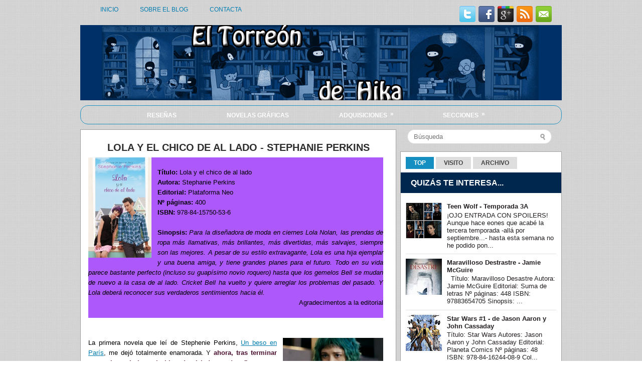

--- FILE ---
content_type: text/html; charset=UTF-8
request_url: https://eltorreondehika.blogspot.com/2013/05/lola-y-el-chico-de-al-lado-stephanie.html
body_size: 54366
content:
<!DOCTYPE html>
<html dir='ltr' xmlns='http://www.w3.org/1999/xhtml' xmlns:b='http://www.google.com/2005/gml/b' xmlns:data='http://www.google.com/2005/gml/data' xmlns:expr='http://www.google.com/2005/gml/expr'>
<head>
<link href='https://www.blogger.com/static/v1/widgets/2944754296-widget_css_bundle.css' rel='stylesheet' type='text/css'/>
<meta content='text/html; charset=UTF-8' http-equiv='Content-Type'/>
<meta content='blogger' name='generator'/>
<link href='https://eltorreondehika.blogspot.com/favicon.ico' rel='icon' type='image/x-icon'/>
<link href='http://eltorreondehika.blogspot.com/2013/05/lola-y-el-chico-de-al-lado-stephanie.html' rel='canonical'/>
<link rel="alternate" type="application/atom+xml" title="El Torreón de Hika - Atom" href="https://eltorreondehika.blogspot.com/feeds/posts/default" />
<link rel="alternate" type="application/rss+xml" title="El Torreón de Hika - RSS" href="https://eltorreondehika.blogspot.com/feeds/posts/default?alt=rss" />
<link rel="service.post" type="application/atom+xml" title="El Torreón de Hika - Atom" href="https://www.blogger.com/feeds/8640790900959588777/posts/default" />

<link rel="alternate" type="application/atom+xml" title="El Torreón de Hika - Atom" href="https://eltorreondehika.blogspot.com/feeds/5859866834067598102/comments/default" />
<!--Can't find substitution for tag [blog.ieCssRetrofitLinks]-->
<link href='https://blogger.googleusercontent.com/img/b/R29vZ2xl/AVvXsEj9qVD7MtV59YMo58U9MhbPf3jfcI3zG7KadNPcSkGwDV_DiCr5UhYOYZ-ghIqsRoSpQ8rkrdPvvJuvjBog8fj2cW9S4BsP4oT2L-szfkykBYmmCIPOtvZ0wyagAV1kEI9g8rxQXInlL_Cw/s1600/lola-y-el-chico-de-al-lado-portada.jpg' rel='image_src'/>
<meta content='http://eltorreondehika.blogspot.com/2013/05/lola-y-el-chico-de-al-lado-stephanie.html' property='og:url'/>
<meta content='Lola y el chico de al lado - Stephanie Perkins' property='og:title'/>
<meta content='     Título: Lola y el chico de al lado   Autora:  Steph a nie Perkins   Editorial: Plataforma Neo   Nº páginas:  400   ISBN:   978-84-15750...' property='og:description'/>
<meta content='https://blogger.googleusercontent.com/img/b/R29vZ2xl/AVvXsEj9qVD7MtV59YMo58U9MhbPf3jfcI3zG7KadNPcSkGwDV_DiCr5UhYOYZ-ghIqsRoSpQ8rkrdPvvJuvjBog8fj2cW9S4BsP4oT2L-szfkykBYmmCIPOtvZ0wyagAV1kEI9g8rxQXInlL_Cw/w1200-h630-p-k-no-nu/lola-y-el-chico-de-al-lado-portada.jpg' property='og:image'/>
<!-- Start www.bloggertipandtrick.net: Changing the Blogger Title Tag -->
<title>Lola y el chico de al lado - Stephanie Perkins ~ El Torreón de Hika</title>
<!-- End www.bloggertipandtrick.net: Changing the Blogger Title Tag -->
<link href='YOUR-FAVICON-URL' rel='shortcut icon' type='image/vnd.microsoft.icon'/>
<style id='page-skin-1' type='text/css'><!--
/*
-----------------------------------------------
Blogger Template Style
Name:   TechZine
Author: Lasantha Bandara
URL 1:  http://www.premiumbloggertemplates.com/
URL 2:  http://www.bloggertipandtrick.net/
Date:   October 2011
License:  This free Blogger template is licensed under the Creative Commons Attribution 3.0 License, which permits both personal and commercial use.
However, to satisfy the 'attribution' clause of the license, you are required to keep the footer links intact which provides due credit to its authors. For more specific details about the license, you may visit the URL below:
http://creativecommons.org/licenses/by/3.0/
----------------------------------------------- */
/* Variable definitions
====================
<Variable name="bgcolor" description="Page Background Color"
type="color" default="#fff">
<Variable name="textcolor" description="Text Color"
type="color" default="#333">
<Variable name="linkcolor" description="Link Color"
type="color" default="#58a">
<Variable name="pagetitlecolor" description="Blog Title Color"
type="color" default="#666">
<Variable name="descriptioncolor" description="Blog Description Color"
type="color" default="#999">
<Variable name="titlecolor" description="Post Title Color"
type="color" default="#c60">
<Variable name="bordercolor" description="Border Color"
type="color" default="#ccc">
<Variable name="sidebarcolor" description="Sidebar Title Color"
type="color" default="#999">
<Variable name="sidebartextcolor" description="Sidebar Text Color"
type="color" default="#666">
<Variable name="visitedlinkcolor" description="Visited Link Color"
type="color" default="#999">
<Variable name="bodyfont" description="Text Font"
type="font" default="normal normal 100% Georgia, Serif">
<Variable name="headerfont" description="Sidebar Title Font"
type="font"
default="normal normal 78% 'Trebuchet MS',Trebuchet,Arial,Verdana,Sans-serif">
<Variable name="pagetitlefont" description="Blog Title Font"
type="font"
default="normal normal 200% Georgia, Serif">
<Variable name="descriptionfont" description="Blog Description Font"
type="font"
default="normal normal 78% 'Trebuchet MS', Trebuchet, Arial, Verdana, Sans-serif">
<Variable name="postfooterfont" description="Post Footer Font"
type="font"
default="normal normal 78% 'Trebuchet MS', Trebuchet, Arial, Verdana, Sans-serif">
<Variable name="startSide" description="Side where text starts in blog language"
type="automatic" default="left">
<Variable name="endSide" description="Side where text ends in blog language"
type="automatic" default="right">
*/
/* Use this with templates/template-twocol.html */

--></style>
<script src='https://ajax.googleapis.com/ajax/libs/jquery/1.5.1/jquery.min.js' type='text/javascript'></script>
<script type='text/javascript'>
//<![CDATA[

(function($){
	/* hoverIntent by Brian Cherne */
	$.fn.hoverIntent = function(f,g) {
		// default configuration options
		var cfg = {
			sensitivity: 7,
			interval: 100,
			timeout: 0
		};
		// override configuration options with user supplied object
		cfg = $.extend(cfg, g ? { over: f, out: g } : f );

		// instantiate variables
		// cX, cY = current X and Y position of mouse, updated by mousemove event
		// pX, pY = previous X and Y position of mouse, set by mouseover and polling interval
		var cX, cY, pX, pY;

		// A private function for getting mouse position
		var track = function(ev) {
			cX = ev.pageX;
			cY = ev.pageY;
		};

		// A private function for comparing current and previous mouse position
		var compare = function(ev,ob) {
			ob.hoverIntent_t = clearTimeout(ob.hoverIntent_t);
			// compare mouse positions to see if they've crossed the threshold
			if ( ( Math.abs(pX-cX) + Math.abs(pY-cY) ) < cfg.sensitivity ) {
				$(ob).unbind("mousemove",track);
				// set hoverIntent state to true (so mouseOut can be called)
				ob.hoverIntent_s = 1;
				return cfg.over.apply(ob,[ev]);
			} else {
				// set previous coordinates for next time
				pX = cX; pY = cY;
				// use self-calling timeout, guarantees intervals are spaced out properly (avoids JavaScript timer bugs)
				ob.hoverIntent_t = setTimeout( function(){compare(ev, ob);} , cfg.interval );
			}
		};

		// A private function for delaying the mouseOut function
		var delay = function(ev,ob) {
			ob.hoverIntent_t = clearTimeout(ob.hoverIntent_t);
			ob.hoverIntent_s = 0;
			return cfg.out.apply(ob,[ev]);
		};

		// A private function for handling mouse 'hovering'
		var handleHover = function(e) {
			// next three lines copied from jQuery.hover, ignore children onMouseOver/onMouseOut
			var p = (e.type == "mouseover" ? e.fromElement : e.toElement) || e.relatedTarget;
			while ( p && p != this ) { try { p = p.parentNode; } catch(e) { p = this; } }
			if ( p == this ) { return false; }

			// copy objects to be passed into t (required for event object to be passed in IE)
			var ev = jQuery.extend({},e);
			var ob = this;

			// cancel hoverIntent timer if it exists
			if (ob.hoverIntent_t) { ob.hoverIntent_t = clearTimeout(ob.hoverIntent_t); }

			// else e.type == "onmouseover"
			if (e.type == "mouseover") {
				// set "previous" X and Y position based on initial entry point
				pX = ev.pageX; pY = ev.pageY;
				// update "current" X and Y position based on mousemove
				$(ob).bind("mousemove",track);
				// start polling interval (self-calling timeout) to compare mouse coordinates over time
				if (ob.hoverIntent_s != 1) { ob.hoverIntent_t = setTimeout( function(){compare(ev,ob);} , cfg.interval );}

			// else e.type == "onmouseout"
			} else {
				// unbind expensive mousemove event
				$(ob).unbind("mousemove",track);
				// if hoverIntent state is true, then call the mouseOut function after the specified delay
				if (ob.hoverIntent_s == 1) { ob.hoverIntent_t = setTimeout( function(){delay(ev,ob);} , cfg.timeout );}
			}
		};

		// bind the function to the two event listeners
		return this.mouseover(handleHover).mouseout(handleHover);
	};
	
})(jQuery);

//]]>
</script>
<script type='text/javascript'>
//<![CDATA[

/*
 * Superfish v1.4.8 - jQuery menu widget
 * Copyright (c) 2008 Joel Birch
 *
 * Dual licensed under the MIT and GPL licenses:
 * 	http://www.opensource.org/licenses/mit-license.php
 * 	http://www.gnu.org/licenses/gpl.html
 *
 * CHANGELOG: http://users.tpg.com.au/j_birch/plugins/superfish/changelog.txt
 */

;(function($){
	$.fn.superfish = function(op){

		var sf = $.fn.superfish,
			c = sf.c,
			$arrow = $(['<span class="',c.arrowClass,'"> &#187;</span>'].join('')),
			over = function(){
				var $$ = $(this), menu = getMenu($$);
				clearTimeout(menu.sfTimer);
				$$.showSuperfishUl().siblings().hideSuperfishUl();
			},
			out = function(){
				var $$ = $(this), menu = getMenu($$), o = sf.op;
				clearTimeout(menu.sfTimer);
				menu.sfTimer=setTimeout(function(){
					o.retainPath=($.inArray($$[0],o.$path)>-1);
					$$.hideSuperfishUl();
					if (o.$path.length && $$.parents(['li.',o.hoverClass].join('')).length<1){over.call(o.$path);}
				},o.delay);	
			},
			getMenu = function($menu){
				var menu = $menu.parents(['ul.',c.menuClass,':first'].join(''))[0];
				sf.op = sf.o[menu.serial];
				return menu;
			},
			addArrow = function($a){ $a.addClass(c.anchorClass).append($arrow.clone()); };
			
		return this.each(function() {
			var s = this.serial = sf.o.length;
			var o = $.extend({},sf.defaults,op);
			o.$path = $('li.'+o.pathClass,this).slice(0,o.pathLevels).each(function(){
				$(this).addClass([o.hoverClass,c.bcClass].join(' '))
					.filter('li:has(ul)').removeClass(o.pathClass);
			});
			sf.o[s] = sf.op = o;
			
			$('li:has(ul)',this)[($.fn.hoverIntent && !o.disableHI) ? 'hoverIntent' : 'hover'](over,out).each(function() {
				if (o.autoArrows) addArrow( $('>a:first-child',this) );
			})
			.not('.'+c.bcClass)
				.hideSuperfishUl();
			
			var $a = $('a',this);
			$a.each(function(i){
				var $li = $a.eq(i).parents('li');
				$a.eq(i).focus(function(){over.call($li);}).blur(function(){out.call($li);});
			});
			o.onInit.call(this);
			
		}).each(function() {
			var menuClasses = [c.menuClass];
			if (sf.op.dropShadows  && !($.browser.msie && $.browser.version < 7)) menuClasses.push(c.shadowClass);
			$(this).addClass(menuClasses.join(' '));
		});
	};

	var sf = $.fn.superfish;
	sf.o = [];
	sf.op = {};
	sf.IE7fix = function(){
		var o = sf.op;
		if ($.browser.msie && $.browser.version > 6 && o.dropShadows && o.animation.opacity!=undefined)
			this.toggleClass(sf.c.shadowClass+'-off');
		};
	sf.c = {
		bcClass     : 'sf-breadcrumb',
		menuClass   : 'sf-js-enabled',
		anchorClass : 'sf-with-ul',
		arrowClass  : 'sf-sub-indicator',
		shadowClass : 'sf-shadow'
	};
	sf.defaults = {
		hoverClass	: 'sfHover',
		pathClass	: 'overideThisToUse',
		pathLevels	: 1,
		delay		: 800,
		animation	: {opacity:'show'},
		speed		: 'normal',
		autoArrows	: true,
		dropShadows : true,
		disableHI	: false,		// true disables hoverIntent detection
		onInit		: function(){}, // callback functions
		onBeforeShow: function(){},
		onShow		: function(){},
		onHide		: function(){}
	};
	$.fn.extend({
		hideSuperfishUl : function(){
			var o = sf.op,
				not = (o.retainPath===true) ? o.$path : '';
			o.retainPath = false;
			var $ul = $(['li.',o.hoverClass].join(''),this).add(this).not(not).removeClass(o.hoverClass)
					.find('>ul').hide().css('visibility','hidden');
			o.onHide.call($ul);
			return this;
		},
		showSuperfishUl : function(){
			var o = sf.op,
				sh = sf.c.shadowClass+'-off',
				$ul = this.addClass(o.hoverClass)
					.find('>ul:hidden').css('visibility','visible');
			sf.IE7fix.call($ul);
			o.onBeforeShow.call($ul);
			$ul.animate(o.animation,o.speed,function(){ sf.IE7fix.call($ul); o.onShow.call($ul); });
			return this;
		}
	});

})(jQuery);



//]]>
</script>
<script type='text/javascript'>
//<![CDATA[

/*
 * jQuery Cycle Plugin (with Transition Definitions)
 * Examples and documentation at: http://jquery.malsup.com/cycle/
 * Copyright (c) 2007-2010 M. Alsup
 * Version: 2.88 (08-JUN-2010)
 * Dual licensed under the MIT and GPL licenses.
 * http://jquery.malsup.com/license.html
 * Requires: jQuery v1.2.6 or later
 */
(function($){var ver="2.88";if($.support==undefined){$.support={opacity:!($.browser.msie)};}function debug(s){if($.fn.cycle.debug){log(s);}}function log(){if(window.console&&window.console.log){window.console.log("[cycle] "+Array.prototype.join.call(arguments," "));}}$.fn.cycle=function(options,arg2){var o={s:this.selector,c:this.context};if(this.length===0&&options!="stop"){if(!$.isReady&&o.s){log("DOM not ready, queuing slideshow");$(function(){$(o.s,o.c).cycle(options,arg2);});return this;}log("terminating; zero elements found by selector"+($.isReady?"":" (DOM not ready)"));return this;}return this.each(function(){var opts=handleArguments(this,options,arg2);if(opts===false){return;}opts.updateActivePagerLink=opts.updateActivePagerLink||$.fn.cycle.updateActivePagerLink;if(this.cycleTimeout){clearTimeout(this.cycleTimeout);}this.cycleTimeout=this.cyclePause=0;var $cont=$(this);var $slides=opts.slideExpr?$(opts.slideExpr,this):$cont.children();var els=$slides.get();if(els.length<2){log("terminating; too few slides: "+els.length);return;}var opts2=buildOptions($cont,$slides,els,opts,o);if(opts2===false){return;}var startTime=opts2.continuous?10:getTimeout(els[opts2.currSlide],els[opts2.nextSlide],opts2,!opts2.rev);if(startTime){startTime+=(opts2.delay||0);if(startTime<10){startTime=10;}debug("first timeout: "+startTime);this.cycleTimeout=setTimeout(function(){go(els,opts2,0,(!opts2.rev&&!opts.backwards));},startTime);}});};function handleArguments(cont,options,arg2){if(cont.cycleStop==undefined){cont.cycleStop=0;}if(options===undefined||options===null){options={};}if(options.constructor==String){switch(options){case"destroy":case"stop":var opts=$(cont).data("cycle.opts");if(!opts){return false;}cont.cycleStop++;if(cont.cycleTimeout){clearTimeout(cont.cycleTimeout);}cont.cycleTimeout=0;$(cont).removeData("cycle.opts");if(options=="destroy"){destroy(opts);}return false;case"toggle":cont.cyclePause=(cont.cyclePause===1)?0:1;checkInstantResume(cont.cyclePause,arg2,cont);return false;case"pause":cont.cyclePause=1;return false;case"resume":cont.cyclePause=0;checkInstantResume(false,arg2,cont);return false;case"prev":case"next":var opts=$(cont).data("cycle.opts");if(!opts){log('options not found, "prev/next" ignored');return false;}$.fn.cycle[options](opts);return false;default:options={fx:options};}return options;}else{if(options.constructor==Number){var num=options;options=$(cont).data("cycle.opts");if(!options){log("options not found, can not advance slide");return false;}if(num<0||num>=options.elements.length){log("invalid slide index: "+num);return false;}options.nextSlide=num;if(cont.cycleTimeout){clearTimeout(cont.cycleTimeout);cont.cycleTimeout=0;}if(typeof arg2=="string"){options.oneTimeFx=arg2;}go(options.elements,options,1,num>=options.currSlide);return false;}}return options;function checkInstantResume(isPaused,arg2,cont){if(!isPaused&&arg2===true){var options=$(cont).data("cycle.opts");if(!options){log("options not found, can not resume");return false;}if(cont.cycleTimeout){clearTimeout(cont.cycleTimeout);cont.cycleTimeout=0;}go(options.elements,options,1,(!opts.rev&&!opts.backwards));}}}function removeFilter(el,opts){if(!$.support.opacity&&opts.cleartype&&el.style.filter){try{el.style.removeAttribute("filter");}catch(smother){}}}function destroy(opts){if(opts.next){$(opts.next).unbind(opts.prevNextEvent);}if(opts.prev){$(opts.prev).unbind(opts.prevNextEvent);}if(opts.pager||opts.pagerAnchorBuilder){$.each(opts.pagerAnchors||[],function(){this.unbind().remove();});}opts.pagerAnchors=null;if(opts.destroy){opts.destroy(opts);}}function buildOptions($cont,$slides,els,options,o){var opts=$.extend({},$.fn.cycle.defaults,options||{},$.metadata?$cont.metadata():$.meta?$cont.data():{});if(opts.autostop){opts.countdown=opts.autostopCount||els.length;}var cont=$cont[0];$cont.data("cycle.opts",opts);opts.$cont=$cont;opts.stopCount=cont.cycleStop;opts.elements=els;opts.before=opts.before?[opts.before]:[];opts.after=opts.after?[opts.after]:[];opts.after.unshift(function(){opts.busy=0;});if(!$.support.opacity&&opts.cleartype){opts.after.push(function(){removeFilter(this,opts);});}if(opts.continuous){opts.after.push(function(){go(els,opts,0,(!opts.rev&&!opts.backwards));});}saveOriginalOpts(opts);if(!$.support.opacity&&opts.cleartype&&!opts.cleartypeNoBg){clearTypeFix($slides);}if($cont.css("position")=="static"){$cont.css("position","relative");}if(opts.width){$cont.width(opts.width);}if(opts.height&&opts.height!="auto"){$cont.height(opts.height);}if(opts.startingSlide){opts.startingSlide=parseInt(opts.startingSlide);}else{if(opts.backwards){opts.startingSlide=els.length-1;}}if(opts.random){opts.randomMap=[];for(var i=0;i<els.length;i++){opts.randomMap.push(i);}opts.randomMap.sort(function(a,b){return Math.random()-0.5;});opts.randomIndex=1;opts.startingSlide=opts.randomMap[1];}else{if(opts.startingSlide>=els.length){opts.startingSlide=0;}}opts.currSlide=opts.startingSlide||0;var first=opts.startingSlide;$slides.css({position:"absolute",top:0,left:0}).hide().each(function(i){var z;if(opts.backwards){z=first?i<=first?els.length+(i-first):first-i:els.length-i;}else{z=first?i>=first?els.length-(i-first):first-i:els.length-i;}$(this).css("z-index",z);});$(els[first]).css("opacity",1).show();removeFilter(els[first],opts);if(opts.fit&&opts.width){$slides.width(opts.width);}if(opts.fit&&opts.height&&opts.height!="auto"){$slides.height(opts.height);}var reshape=opts.containerResize&&!$cont.innerHeight();if(reshape){var maxw=0,maxh=0;for(var j=0;j<els.length;j++){var $e=$(els[j]),e=$e[0],w=$e.outerWidth(),h=$e.outerHeight();if(!w){w=e.offsetWidth||e.width||$e.attr("width");}if(!h){h=e.offsetHeight||e.height||$e.attr("height");}maxw=w>maxw?w:maxw;maxh=h>maxh?h:maxh;}if(maxw>0&&maxh>0){$cont.css({width:maxw+"px",height:maxh+"px"});}}if(opts.pause){$cont.hover(function(){this.cyclePause++;},function(){this.cyclePause--;});}if(supportMultiTransitions(opts)===false){return false;}var requeue=false;options.requeueAttempts=options.requeueAttempts||0;$slides.each(function(){var $el=$(this);this.cycleH=(opts.fit&&opts.height)?opts.height:($el.height()||this.offsetHeight||this.height||$el.attr("height")||0);this.cycleW=(opts.fit&&opts.width)?opts.width:($el.width()||this.offsetWidth||this.width||$el.attr("width")||0);if($el.is("img")){var loadingIE=($.browser.msie&&this.cycleW==28&&this.cycleH==30&&!this.complete);var loadingFF=($.browser.mozilla&&this.cycleW==34&&this.cycleH==19&&!this.complete);var loadingOp=($.browser.opera&&((this.cycleW==42&&this.cycleH==19)||(this.cycleW==37&&this.cycleH==17))&&!this.complete);var loadingOther=(this.cycleH==0&&this.cycleW==0&&!this.complete);if(loadingIE||loadingFF||loadingOp||loadingOther){if(o.s&&opts.requeueOnImageNotLoaded&&++options.requeueAttempts<100){log(options.requeueAttempts," - img slide not loaded, requeuing slideshow: ",this.src,this.cycleW,this.cycleH);setTimeout(function(){$(o.s,o.c).cycle(options);},opts.requeueTimeout);requeue=true;return false;}else{log("could not determine size of image: "+this.src,this.cycleW,this.cycleH);}}}return true;});if(requeue){return false;}opts.cssBefore=opts.cssBefore||{};opts.animIn=opts.animIn||{};opts.animOut=opts.animOut||{};$slides.not(":eq("+first+")").css(opts.cssBefore);if(opts.cssFirst){$($slides[first]).css(opts.cssFirst);}if(opts.timeout){opts.timeout=parseInt(opts.timeout);if(opts.speed.constructor==String){opts.speed=$.fx.speeds[opts.speed]||parseInt(opts.speed);}if(!opts.sync){opts.speed=opts.speed/2;}var buffer=opts.fx=="shuffle"?500:250;while((opts.timeout-opts.speed)<buffer){opts.timeout+=opts.speed;}}if(opts.easing){opts.easeIn=opts.easeOut=opts.easing;}if(!opts.speedIn){opts.speedIn=opts.speed;}if(!opts.speedOut){opts.speedOut=opts.speed;}opts.slideCount=els.length;opts.currSlide=opts.lastSlide=first;if(opts.random){if(++opts.randomIndex==els.length){opts.randomIndex=0;}opts.nextSlide=opts.randomMap[opts.randomIndex];}else{if(opts.backwards){opts.nextSlide=opts.startingSlide==0?(els.length-1):opts.startingSlide-1;}else{opts.nextSlide=opts.startingSlide>=(els.length-1)?0:opts.startingSlide+1;}}if(!opts.multiFx){var init=$.fn.cycle.transitions[opts.fx];if($.isFunction(init)){init($cont,$slides,opts);}else{if(opts.fx!="custom"&&!opts.multiFx){log("unknown transition: "+opts.fx,"; slideshow terminating");return false;}}}var e0=$slides[first];if(opts.before.length){opts.before[0].apply(e0,[e0,e0,opts,true]);}if(opts.after.length>1){opts.after[1].apply(e0,[e0,e0,opts,true]);}if(opts.next){$(opts.next).bind(opts.prevNextEvent,function(){return advance(opts,opts.rev?-1:1);});}if(opts.prev){$(opts.prev).bind(opts.prevNextEvent,function(){return advance(opts,opts.rev?1:-1);});}if(opts.pager||opts.pagerAnchorBuilder){buildPager(els,opts);}exposeAddSlide(opts,els);return opts;}function saveOriginalOpts(opts){opts.original={before:[],after:[]};opts.original.cssBefore=$.extend({},opts.cssBefore);opts.original.cssAfter=$.extend({},opts.cssAfter);opts.original.animIn=$.extend({},opts.animIn);opts.original.animOut=$.extend({},opts.animOut);$.each(opts.before,function(){opts.original.before.push(this);});$.each(opts.after,function(){opts.original.after.push(this);});}function supportMultiTransitions(opts){var i,tx,txs=$.fn.cycle.transitions;if(opts.fx.indexOf(",")>0){opts.multiFx=true;opts.fxs=opts.fx.replace(/\s*/g,"").split(",");for(i=0;i<opts.fxs.length;i++){var fx=opts.fxs[i];tx=txs[fx];if(!tx||!txs.hasOwnProperty(fx)||!$.isFunction(tx)){log("discarding unknown transition: ",fx);opts.fxs.splice(i,1);i--;}}if(!opts.fxs.length){log("No valid transitions named; slideshow terminating.");return false;}}else{if(opts.fx=="all"){opts.multiFx=true;opts.fxs=[];for(p in txs){tx=txs[p];if(txs.hasOwnProperty(p)&&$.isFunction(tx)){opts.fxs.push(p);}}}}if(opts.multiFx&&opts.randomizeEffects){var r1=Math.floor(Math.random()*20)+30;for(i=0;i<r1;i++){var r2=Math.floor(Math.random()*opts.fxs.length);opts.fxs.push(opts.fxs.splice(r2,1)[0]);}debug("randomized fx sequence: ",opts.fxs);}return true;}function exposeAddSlide(opts,els){opts.addSlide=function(newSlide,prepend){var $s=$(newSlide),s=$s[0];if(!opts.autostopCount){opts.countdown++;}els[prepend?"unshift":"push"](s);if(opts.els){opts.els[prepend?"unshift":"push"](s);}opts.slideCount=els.length;$s.css("position","absolute");$s[prepend?"prependTo":"appendTo"](opts.$cont);if(prepend){opts.currSlide++;opts.nextSlide++;}if(!$.support.opacity&&opts.cleartype&&!opts.cleartypeNoBg){clearTypeFix($s);}if(opts.fit&&opts.width){$s.width(opts.width);}if(opts.fit&&opts.height&&opts.height!="auto"){$slides.height(opts.height);}s.cycleH=(opts.fit&&opts.height)?opts.height:$s.height();s.cycleW=(opts.fit&&opts.width)?opts.width:$s.width();$s.css(opts.cssBefore);if(opts.pager||opts.pagerAnchorBuilder){$.fn.cycle.createPagerAnchor(els.length-1,s,$(opts.pager),els,opts);}if($.isFunction(opts.onAddSlide)){opts.onAddSlide($s);}else{$s.hide();}};}$.fn.cycle.resetState=function(opts,fx){fx=fx||opts.fx;opts.before=[];opts.after=[];opts.cssBefore=$.extend({},opts.original.cssBefore);opts.cssAfter=$.extend({},opts.original.cssAfter);opts.animIn=$.extend({},opts.original.animIn);opts.animOut=$.extend({},opts.original.animOut);opts.fxFn=null;$.each(opts.original.before,function(){opts.before.push(this);});$.each(opts.original.after,function(){opts.after.push(this);});var init=$.fn.cycle.transitions[fx];if($.isFunction(init)){init(opts.$cont,$(opts.elements),opts);}};function go(els,opts,manual,fwd){if(manual&&opts.busy&&opts.manualTrump){debug("manualTrump in go(), stopping active transition");$(els).stop(true,true);opts.busy=false;}if(opts.busy){debug("transition active, ignoring new tx request");return;}var p=opts.$cont[0],curr=els[opts.currSlide],next=els[opts.nextSlide];if(p.cycleStop!=opts.stopCount||p.cycleTimeout===0&&!manual){return;}if(!manual&&!p.cyclePause&&!opts.bounce&&((opts.autostop&&(--opts.countdown<=0))||(opts.nowrap&&!opts.random&&opts.nextSlide<opts.currSlide))){if(opts.end){opts.end(opts);}return;}var changed=false;if((manual||!p.cyclePause)&&(opts.nextSlide!=opts.currSlide)){changed=true;var fx=opts.fx;curr.cycleH=curr.cycleH||$(curr).height();curr.cycleW=curr.cycleW||$(curr).width();next.cycleH=next.cycleH||$(next).height();next.cycleW=next.cycleW||$(next).width();if(opts.multiFx){if(opts.lastFx==undefined||++opts.lastFx>=opts.fxs.length){opts.lastFx=0;}fx=opts.fxs[opts.lastFx];opts.currFx=fx;}if(opts.oneTimeFx){fx=opts.oneTimeFx;opts.oneTimeFx=null;}$.fn.cycle.resetState(opts,fx);if(opts.before.length){$.each(opts.before,function(i,o){if(p.cycleStop!=opts.stopCount){return;}o.apply(next,[curr,next,opts,fwd]);});}var after=function(){$.each(opts.after,function(i,o){if(p.cycleStop!=opts.stopCount){return;}o.apply(next,[curr,next,opts,fwd]);});};debug("tx firing; currSlide: "+opts.currSlide+"; nextSlide: "+opts.nextSlide);opts.busy=1;if(opts.fxFn){opts.fxFn(curr,next,opts,after,fwd,manual&&opts.fastOnEvent);}else{if($.isFunction($.fn.cycle[opts.fx])){$.fn.cycle[opts.fx](curr,next,opts,after,fwd,manual&&opts.fastOnEvent);}else{$.fn.cycle.custom(curr,next,opts,after,fwd,manual&&opts.fastOnEvent);}}}if(changed||opts.nextSlide==opts.currSlide){opts.lastSlide=opts.currSlide;if(opts.random){opts.currSlide=opts.nextSlide;if(++opts.randomIndex==els.length){opts.randomIndex=0;}opts.nextSlide=opts.randomMap[opts.randomIndex];if(opts.nextSlide==opts.currSlide){opts.nextSlide=(opts.currSlide==opts.slideCount-1)?0:opts.currSlide+1;}}else{if(opts.backwards){var roll=(opts.nextSlide-1)<0;if(roll&&opts.bounce){opts.backwards=!opts.backwards;opts.nextSlide=1;opts.currSlide=0;}else{opts.nextSlide=roll?(els.length-1):opts.nextSlide-1;opts.currSlide=roll?0:opts.nextSlide+1;}}else{var roll=(opts.nextSlide+1)==els.length;if(roll&&opts.bounce){opts.backwards=!opts.backwards;opts.nextSlide=els.length-2;opts.currSlide=els.length-1;}else{opts.nextSlide=roll?0:opts.nextSlide+1;opts.currSlide=roll?els.length-1:opts.nextSlide-1;}}}}if(changed&&opts.pager){opts.updateActivePagerLink(opts.pager,opts.currSlide,opts.activePagerClass);}var ms=0;if(opts.timeout&&!opts.continuous){ms=getTimeout(els[opts.currSlide],els[opts.nextSlide],opts,fwd);}else{if(opts.continuous&&p.cyclePause){ms=10;}}if(ms>0){p.cycleTimeout=setTimeout(function(){go(els,opts,0,(!opts.rev&&!opts.backwards));},ms);}}$.fn.cycle.updateActivePagerLink=function(pager,currSlide,clsName){$(pager).each(function(){$(this).children().removeClass(clsName).eq(currSlide).addClass(clsName);});};function getTimeout(curr,next,opts,fwd){if(opts.timeoutFn){var t=opts.timeoutFn.call(curr,curr,next,opts,fwd);while((t-opts.speed)<250){t+=opts.speed;}debug("calculated timeout: "+t+"; speed: "+opts.speed);if(t!==false){return t;}}return opts.timeout;}$.fn.cycle.next=function(opts){advance(opts,opts.rev?-1:1);};$.fn.cycle.prev=function(opts){advance(opts,opts.rev?1:-1);};function advance(opts,val){var els=opts.elements;var p=opts.$cont[0],timeout=p.cycleTimeout;if(timeout){clearTimeout(timeout);p.cycleTimeout=0;}if(opts.random&&val<0){opts.randomIndex--;if(--opts.randomIndex==-2){opts.randomIndex=els.length-2;}else{if(opts.randomIndex==-1){opts.randomIndex=els.length-1;}}opts.nextSlide=opts.randomMap[opts.randomIndex];}else{if(opts.random){opts.nextSlide=opts.randomMap[opts.randomIndex];}else{opts.nextSlide=opts.currSlide+val;if(opts.nextSlide<0){if(opts.nowrap){return false;}opts.nextSlide=els.length-1;}else{if(opts.nextSlide>=els.length){if(opts.nowrap){return false;}opts.nextSlide=0;}}}}var cb=opts.onPrevNextEvent||opts.prevNextClick;if($.isFunction(cb)){cb(val>0,opts.nextSlide,els[opts.nextSlide]);}go(els,opts,1,val>=0);return false;}function buildPager(els,opts){var $p=$(opts.pager);$.each(els,function(i,o){$.fn.cycle.createPagerAnchor(i,o,$p,els,opts);});opts.updateActivePagerLink(opts.pager,opts.startingSlide,opts.activePagerClass);}$.fn.cycle.createPagerAnchor=function(i,el,$p,els,opts){var a;if($.isFunction(opts.pagerAnchorBuilder)){a=opts.pagerAnchorBuilder(i,el);debug("pagerAnchorBuilder("+i+", el) returned: "+a);}else{a='<a href="#">'+(i+1)+"</a>";}if(!a){return;}var $a=$(a);if($a.parents("body").length===0){var arr=[];if($p.length>1){$p.each(function(){var $clone=$a.clone(true);$(this).append($clone);arr.push($clone[0]);});$a=$(arr);}else{$a.appendTo($p);}}opts.pagerAnchors=opts.pagerAnchors||[];opts.pagerAnchors.push($a);$a.bind(opts.pagerEvent,function(e){e.preventDefault();opts.nextSlide=i;var p=opts.$cont[0],timeout=p.cycleTimeout;if(timeout){clearTimeout(timeout);p.cycleTimeout=0;}var cb=opts.onPagerEvent||opts.pagerClick;if($.isFunction(cb)){cb(opts.nextSlide,els[opts.nextSlide]);}go(els,opts,1,opts.currSlide<i);});if(!/^click/.test(opts.pagerEvent)&&!opts.allowPagerClickBubble){$a.bind("click.cycle",function(){return false;});}if(opts.pauseOnPagerHover){$a.hover(function(){opts.$cont[0].cyclePause++;},function(){opts.$cont[0].cyclePause--;});}};$.fn.cycle.hopsFromLast=function(opts,fwd){var hops,l=opts.lastSlide,c=opts.currSlide;if(fwd){hops=c>l?c-l:opts.slideCount-l;}else{hops=c<l?l-c:l+opts.slideCount-c;}return hops;};function clearTypeFix($slides){debug("applying clearType background-color hack");function hex(s){s=parseInt(s).toString(16);return s.length<2?"0"+s:s;}function getBg(e){for(;e&&e.nodeName.toLowerCase()!="html";e=e.parentNode){var v=$.css(e,"background-color");if(v.indexOf("rgb")>=0){var rgb=v.match(/\d+/g);return"#"+hex(rgb[0])+hex(rgb[1])+hex(rgb[2]);}if(v&&v!="transparent"){return v;}}return"#ffffff";}$slides.each(function(){$(this).css("background-color",getBg(this));});}$.fn.cycle.commonReset=function(curr,next,opts,w,h,rev){$(opts.elements).not(curr).hide();opts.cssBefore.opacity=1;opts.cssBefore.display="block";if(w!==false&&next.cycleW>0){opts.cssBefore.width=next.cycleW;}if(h!==false&&next.cycleH>0){opts.cssBefore.height=next.cycleH;}opts.cssAfter=opts.cssAfter||{};opts.cssAfter.display="none";$(curr).css("zIndex",opts.slideCount+(rev===true?1:0));$(next).css("zIndex",opts.slideCount+(rev===true?0:1));};$.fn.cycle.custom=function(curr,next,opts,cb,fwd,speedOverride){var $l=$(curr),$n=$(next);var speedIn=opts.speedIn,speedOut=opts.speedOut,easeIn=opts.easeIn,easeOut=opts.easeOut;$n.css(opts.cssBefore);if(speedOverride){if(typeof speedOverride=="number"){speedIn=speedOut=speedOverride;}else{speedIn=speedOut=1;}easeIn=easeOut=null;}var fn=function(){$n.animate(opts.animIn,speedIn,easeIn,cb);};$l.animate(opts.animOut,speedOut,easeOut,function(){if(opts.cssAfter){$l.css(opts.cssAfter);}if(!opts.sync){fn();}});if(opts.sync){fn();}};$.fn.cycle.transitions={fade:function($cont,$slides,opts){$slides.not(":eq("+opts.currSlide+")").css("opacity",0);opts.before.push(function(curr,next,opts){$.fn.cycle.commonReset(curr,next,opts);opts.cssBefore.opacity=0;});opts.animIn={opacity:1};opts.animOut={opacity:0};opts.cssBefore={top:0,left:0};}};$.fn.cycle.ver=function(){return ver;};$.fn.cycle.defaults={fx:"fade",timeout:4000,timeoutFn:null,continuous:0,speed:1000,speedIn:null,speedOut:null,next:null,prev:null,onPrevNextEvent:null,prevNextEvent:"click.cycle",pager:null,onPagerEvent:null,pagerEvent:"click.cycle",allowPagerClickBubble:false,pagerAnchorBuilder:null,before:null,after:null,end:null,easing:null,easeIn:null,easeOut:null,shuffle:null,animIn:null,animOut:null,cssBefore:null,cssAfter:null,fxFn:null,height:"auto",startingSlide:0,sync:1,random:0,fit:0,containerResize:1,pause:0,pauseOnPagerHover:0,autostop:0,autostopCount:0,delay:0,slideExpr:null,cleartype:!$.support.opacity,cleartypeNoBg:false,nowrap:0,fastOnEvent:0,randomizeEffects:1,rev:0,manualTrump:true,requeueOnImageNotLoaded:true,requeueTimeout:250,activePagerClass:"activeSlide",updateActivePagerLink:null,backwards:false};})(jQuery);
/*
 * jQuery Cycle Plugin Transition Definitions
 * This script is a plugin for the jQuery Cycle Plugin
 * Examples and documentation at: http://malsup.com/jquery/cycle/
 * Copyright (c) 2007-2010 M. Alsup
 * Version:	 2.72
 * Dual licensed under the MIT and GPL licenses:
 * http://www.opensource.org/licenses/mit-license.php
 * http://www.gnu.org/licenses/gpl.html
 */
(function($){$.fn.cycle.transitions.none=function($cont,$slides,opts){opts.fxFn=function(curr,next,opts,after){$(next).show();$(curr).hide();after();};};$.fn.cycle.transitions.scrollUp=function($cont,$slides,opts){$cont.css("overflow","hidden");opts.before.push($.fn.cycle.commonReset);var h=$cont.height();opts.cssBefore={top:h,left:0};opts.cssFirst={top:0};opts.animIn={top:0};opts.animOut={top:-h};};$.fn.cycle.transitions.scrollDown=function($cont,$slides,opts){$cont.css("overflow","hidden");opts.before.push($.fn.cycle.commonReset);var h=$cont.height();opts.cssFirst={top:0};opts.cssBefore={top:-h,left:0};opts.animIn={top:0};opts.animOut={top:h};};$.fn.cycle.transitions.scrollLeft=function($cont,$slides,opts){$cont.css("overflow","hidden");opts.before.push($.fn.cycle.commonReset);var w=$cont.width();opts.cssFirst={left:0};opts.cssBefore={left:w,top:0};opts.animIn={left:0};opts.animOut={left:0-w};};$.fn.cycle.transitions.scrollRight=function($cont,$slides,opts){$cont.css("overflow","hidden");opts.before.push($.fn.cycle.commonReset);var w=$cont.width();opts.cssFirst={left:0};opts.cssBefore={left:-w,top:0};opts.animIn={left:0};opts.animOut={left:w};};$.fn.cycle.transitions.scrollHorz=function($cont,$slides,opts){$cont.css("overflow","hidden").width();opts.before.push(function(curr,next,opts,fwd){$.fn.cycle.commonReset(curr,next,opts);opts.cssBefore.left=fwd?(next.cycleW-1):(1-next.cycleW);opts.animOut.left=fwd?-curr.cycleW:curr.cycleW;});opts.cssFirst={left:0};opts.cssBefore={top:0};opts.animIn={left:0};opts.animOut={top:0};};$.fn.cycle.transitions.scrollVert=function($cont,$slides,opts){$cont.css("overflow","hidden");opts.before.push(function(curr,next,opts,fwd){$.fn.cycle.commonReset(curr,next,opts);opts.cssBefore.top=fwd?(1-next.cycleH):(next.cycleH-1);opts.animOut.top=fwd?curr.cycleH:-curr.cycleH;});opts.cssFirst={top:0};opts.cssBefore={left:0};opts.animIn={top:0};opts.animOut={left:0};};$.fn.cycle.transitions.slideX=function($cont,$slides,opts){opts.before.push(function(curr,next,opts){$(opts.elements).not(curr).hide();$.fn.cycle.commonReset(curr,next,opts,false,true);opts.animIn.width=next.cycleW;});opts.cssBefore={left:0,top:0,width:0};opts.animIn={width:"show"};opts.animOut={width:0};};$.fn.cycle.transitions.slideY=function($cont,$slides,opts){opts.before.push(function(curr,next,opts){$(opts.elements).not(curr).hide();$.fn.cycle.commonReset(curr,next,opts,true,false);opts.animIn.height=next.cycleH;});opts.cssBefore={left:0,top:0,height:0};opts.animIn={height:"show"};opts.animOut={height:0};};$.fn.cycle.transitions.shuffle=function($cont,$slides,opts){var i,w=$cont.css("overflow","visible").width();$slides.css({left:0,top:0});opts.before.push(function(curr,next,opts){$.fn.cycle.commonReset(curr,next,opts,true,true,true);});if(!opts.speedAdjusted){opts.speed=opts.speed/2;opts.speedAdjusted=true;}opts.random=0;opts.shuffle=opts.shuffle||{left:-w,top:15};opts.els=[];for(i=0;i<$slides.length;i++){opts.els.push($slides[i]);}for(i=0;i<opts.currSlide;i++){opts.els.push(opts.els.shift());}opts.fxFn=function(curr,next,opts,cb,fwd){var $el=fwd?$(curr):$(next);$(next).css(opts.cssBefore);var count=opts.slideCount;$el.animate(opts.shuffle,opts.speedIn,opts.easeIn,function(){var hops=$.fn.cycle.hopsFromLast(opts,fwd);for(var k=0;k<hops;k++){fwd?opts.els.push(opts.els.shift()):opts.els.unshift(opts.els.pop());}if(fwd){for(var i=0,len=opts.els.length;i<len;i++){$(opts.els[i]).css("z-index",len-i+count);}}else{var z=$(curr).css("z-index");$el.css("z-index",parseInt(z)+1+count);}$el.animate({left:0,top:0},opts.speedOut,opts.easeOut,function(){$(fwd?this:curr).hide();if(cb){cb();}});});};opts.cssBefore={display:"block",opacity:1,top:0,left:0};};$.fn.cycle.transitions.turnUp=function($cont,$slides,opts){opts.before.push(function(curr,next,opts){$.fn.cycle.commonReset(curr,next,opts,true,false);opts.cssBefore.top=next.cycleH;opts.animIn.height=next.cycleH;});opts.cssFirst={top:0};opts.cssBefore={left:0,height:0};opts.animIn={top:0};opts.animOut={height:0};};$.fn.cycle.transitions.turnDown=function($cont,$slides,opts){opts.before.push(function(curr,next,opts){$.fn.cycle.commonReset(curr,next,opts,true,false);opts.animIn.height=next.cycleH;opts.animOut.top=curr.cycleH;});opts.cssFirst={top:0};opts.cssBefore={left:0,top:0,height:0};opts.animOut={height:0};};$.fn.cycle.transitions.turnLeft=function($cont,$slides,opts){opts.before.push(function(curr,next,opts){$.fn.cycle.commonReset(curr,next,opts,false,true);opts.cssBefore.left=next.cycleW;opts.animIn.width=next.cycleW;});opts.cssBefore={top:0,width:0};opts.animIn={left:0};opts.animOut={width:0};};$.fn.cycle.transitions.turnRight=function($cont,$slides,opts){opts.before.push(function(curr,next,opts){$.fn.cycle.commonReset(curr,next,opts,false,true);opts.animIn.width=next.cycleW;opts.animOut.left=curr.cycleW;});opts.cssBefore={top:0,left:0,width:0};opts.animIn={left:0};opts.animOut={width:0};};$.fn.cycle.transitions.zoom=function($cont,$slides,opts){opts.before.push(function(curr,next,opts){$.fn.cycle.commonReset(curr,next,opts,false,false,true);opts.cssBefore.top=next.cycleH/2;opts.cssBefore.left=next.cycleW/2;opts.animIn={top:0,left:0,width:next.cycleW,height:next.cycleH};opts.animOut={width:0,height:0,top:curr.cycleH/2,left:curr.cycleW/2};});opts.cssFirst={top:0,left:0};opts.cssBefore={width:0,height:0};};$.fn.cycle.transitions.fadeZoom=function($cont,$slides,opts){opts.before.push(function(curr,next,opts){$.fn.cycle.commonReset(curr,next,opts,false,false);opts.cssBefore.left=next.cycleW/2;opts.cssBefore.top=next.cycleH/2;opts.animIn={top:0,left:0,width:next.cycleW,height:next.cycleH};});opts.cssBefore={width:0,height:0};opts.animOut={opacity:0};};$.fn.cycle.transitions.blindX=function($cont,$slides,opts){var w=$cont.css("overflow","hidden").width();opts.before.push(function(curr,next,opts){$.fn.cycle.commonReset(curr,next,opts);opts.animIn.width=next.cycleW;opts.animOut.left=curr.cycleW;});opts.cssBefore={left:w,top:0};opts.animIn={left:0};opts.animOut={left:w};};$.fn.cycle.transitions.blindY=function($cont,$slides,opts){var h=$cont.css("overflow","hidden").height();opts.before.push(function(curr,next,opts){$.fn.cycle.commonReset(curr,next,opts);opts.animIn.height=next.cycleH;opts.animOut.top=curr.cycleH;});opts.cssBefore={top:h,left:0};opts.animIn={top:0};opts.animOut={top:h};};$.fn.cycle.transitions.blindZ=function($cont,$slides,opts){var h=$cont.css("overflow","hidden").height();var w=$cont.width();opts.before.push(function(curr,next,opts){$.fn.cycle.commonReset(curr,next,opts);opts.animIn.height=next.cycleH;opts.animOut.top=curr.cycleH;});opts.cssBefore={top:h,left:w};opts.animIn={top:0,left:0};opts.animOut={top:h,left:w};};$.fn.cycle.transitions.growX=function($cont,$slides,opts){opts.before.push(function(curr,next,opts){$.fn.cycle.commonReset(curr,next,opts,false,true);opts.cssBefore.left=this.cycleW/2;opts.animIn={left:0,width:this.cycleW};opts.animOut={left:0};});opts.cssBefore={width:0,top:0};};$.fn.cycle.transitions.growY=function($cont,$slides,opts){opts.before.push(function(curr,next,opts){$.fn.cycle.commonReset(curr,next,opts,true,false);opts.cssBefore.top=this.cycleH/2;opts.animIn={top:0,height:this.cycleH};opts.animOut={top:0};});opts.cssBefore={height:0,left:0};};$.fn.cycle.transitions.curtainX=function($cont,$slides,opts){opts.before.push(function(curr,next,opts){$.fn.cycle.commonReset(curr,next,opts,false,true,true);opts.cssBefore.left=next.cycleW/2;opts.animIn={left:0,width:this.cycleW};opts.animOut={left:curr.cycleW/2,width:0};});opts.cssBefore={top:0,width:0};};$.fn.cycle.transitions.curtainY=function($cont,$slides,opts){opts.before.push(function(curr,next,opts){$.fn.cycle.commonReset(curr,next,opts,true,false,true);opts.cssBefore.top=next.cycleH/2;opts.animIn={top:0,height:next.cycleH};opts.animOut={top:curr.cycleH/2,height:0};});opts.cssBefore={left:0,height:0};};$.fn.cycle.transitions.cover=function($cont,$slides,opts){var d=opts.direction||"left";var w=$cont.css("overflow","hidden").width();var h=$cont.height();opts.before.push(function(curr,next,opts){$.fn.cycle.commonReset(curr,next,opts);if(d=="right"){opts.cssBefore.left=-w;}else{if(d=="up"){opts.cssBefore.top=h;}else{if(d=="down"){opts.cssBefore.top=-h;}else{opts.cssBefore.left=w;}}}});opts.animIn={left:0,top:0};opts.animOut={opacity:1};opts.cssBefore={top:0,left:0};};$.fn.cycle.transitions.uncover=function($cont,$slides,opts){var d=opts.direction||"left";var w=$cont.css("overflow","hidden").width();var h=$cont.height();opts.before.push(function(curr,next,opts){$.fn.cycle.commonReset(curr,next,opts,true,true,true);if(d=="right"){opts.animOut.left=w;}else{if(d=="up"){opts.animOut.top=-h;}else{if(d=="down"){opts.animOut.top=h;}else{opts.animOut.left=-w;}}}});opts.animIn={left:0,top:0};opts.animOut={opacity:1};opts.cssBefore={top:0,left:0};};$.fn.cycle.transitions.toss=function($cont,$slides,opts){var w=$cont.css("overflow","visible").width();var h=$cont.height();opts.before.push(function(curr,next,opts){$.fn.cycle.commonReset(curr,next,opts,true,true,true);if(!opts.animOut.left&&!opts.animOut.top){opts.animOut={left:w*2,top:-h/2,opacity:0};}else{opts.animOut.opacity=0;}});opts.cssBefore={left:0,top:0};opts.animIn={left:0};};$.fn.cycle.transitions.wipe=function($cont,$slides,opts){var w=$cont.css("overflow","hidden").width();var h=$cont.height();opts.cssBefore=opts.cssBefore||{};var clip;if(opts.clip){if(/l2r/.test(opts.clip)){clip="rect(0px 0px "+h+"px 0px)";}else{if(/r2l/.test(opts.clip)){clip="rect(0px "+w+"px "+h+"px "+w+"px)";}else{if(/t2b/.test(opts.clip)){clip="rect(0px "+w+"px 0px 0px)";}else{if(/b2t/.test(opts.clip)){clip="rect("+h+"px "+w+"px "+h+"px 0px)";}else{if(/zoom/.test(opts.clip)){var top=parseInt(h/2);var left=parseInt(w/2);clip="rect("+top+"px "+left+"px "+top+"px "+left+"px)";}}}}}}opts.cssBefore.clip=opts.cssBefore.clip||clip||"rect(0px 0px 0px 0px)";var d=opts.cssBefore.clip.match(/(\d+)/g);var t=parseInt(d[0]),r=parseInt(d[1]),b=parseInt(d[2]),l=parseInt(d[3]);opts.before.push(function(curr,next,opts){if(curr==next){return;}var $curr=$(curr),$next=$(next);$.fn.cycle.commonReset(curr,next,opts,true,true,false);opts.cssAfter.display="block";var step=1,count=parseInt((opts.speedIn/13))-1;(function f(){var tt=t?t-parseInt(step*(t/count)):0;var ll=l?l-parseInt(step*(l/count)):0;var bb=b<h?b+parseInt(step*((h-b)/count||1)):h;var rr=r<w?r+parseInt(step*((w-r)/count||1)):w;$next.css({clip:"rect("+tt+"px "+rr+"px "+bb+"px "+ll+"px)"});(step++<=count)?setTimeout(f,13):$curr.css("display","none");})();});opts.cssBefore={display:"block",opacity:1,top:0,left:0};opts.animIn={left:0};opts.animOut={left:0};};})(jQuery);

//]]>
</script>
<script type='text/javascript'>
/* <![CDATA[ */
jQuery.noConflict();
jQuery(function(){ 
	jQuery('ul.menu-primary').superfish({ 
	animation: {opacity:'show'},
autoArrows:  true,
                dropShadows: false, 
                speed: 200,
                delay: 800
                });
            });

jQuery(function(){ 
	jQuery('ul.menu-secondary').superfish({ 
	animation: {opacity:'show'},
autoArrows:  true,
                dropShadows: false, 
                speed: 200,
                delay: 800
                });
            });

jQuery(document).ready(function() {
	jQuery('.fp-slides').cycle({
		fx: 'fade',
		timeout: 4000,
		delay: 0,
		speed: 1000,
		next: '.fp-next',
		prev: '.fp-prev',
		pager: '.fp-pager',
		continuous: 0,
		sync: 1,
		pause: 1,
		pauseOnPagerHover: 1,
		cleartype: true,
		cleartypeNoBg: true
	});
 });

/* ]]> */

</script>
<script type='text/javascript'>
//<![CDATA[

function showrecentcomments(json){for(var i=0;i<a_rc;i++){var b_rc=json.feed.entry[i];var c_rc;if(i==json.feed.entry.length)break;for(var k=0;k<b_rc.link.length;k++){if(b_rc.link[k].rel=='alternate'){c_rc=b_rc.link[k].href;break;}}c_rc=c_rc.replace("#","#comment-");var d_rc=c_rc.split("#");d_rc=d_rc[0];var e_rc=d_rc.split("/");e_rc=e_rc[5];e_rc=e_rc.split(".html");e_rc=e_rc[0];var f_rc=e_rc.replace(/-/g," ");f_rc=f_rc.link(d_rc);var g_rc=b_rc.published.$t;var h_rc=g_rc.substring(0,4);var i_rc=g_rc.substring(5,7);var j_rc=g_rc.substring(8,10);var k_rc=new Array();k_rc[1]="Jan";k_rc[2]="Feb";k_rc[3]="Mar";k_rc[4]="Apr";k_rc[5]="May";k_rc[6]="Jun";k_rc[7]="Jul";k_rc[8]="Aug";k_rc[9]="Sep";k_rc[10]="Oct";k_rc[11]="Nov";k_rc[12]="Dec";if("content" in b_rc){var l_rc=b_rc.content.$t;}else if("summary" in b_rc){var l_rc=b_rc.summary.$t;}else var l_rc="";var re=/<\S[^>]*>/g;l_rc=l_rc.replace(re,"");if(m_rc==true)document.write('On '+k_rc[parseInt(i_rc,10)]+' '+j_rc+' ');document.write('<a href="'+c_rc+'">'+b_rc.author[0].name.$t+'</a> commented');if(n_rc==true)document.write(' on '+f_rc);document.write(': ');if(l_rc.length<o_rc){document.write('<i>&#8220;');document.write(l_rc);document.write('&#8221;</i><br/><br/>');}else{document.write('<i>&#8220;');l_rc=l_rc.substring(0,o_rc);var p_rc=l_rc.lastIndexOf(" ");l_rc=l_rc.substring(0,p_rc);document.write(l_rc+'&hellip;&#8221;</i>');document.write('<br/><br/>');}}}

function rp(json){document.write('<ul>');for(var i=0;i<numposts;i++){document.write('<li>');var entry=json.feed.entry[i];var posttitle=entry.title.$t;var posturl;if(i==json.feed.entry.length)break;for(var k=0;k<entry.link.length;k++){if(entry.link[k].rel=='alternate'){posturl=entry.link[k].href;break}}posttitle=posttitle.link(posturl);var readmorelink="(more)";readmorelink=readmorelink.link(posturl);var postdate=entry.published.$t;var cdyear=postdate.substring(0,4);var cdmonth=postdate.substring(5,7);var cdday=postdate.substring(8,10);var monthnames=new Array();monthnames[1]="Jan";monthnames[2]="Feb";monthnames[3]="Mar";monthnames[4]="Apr";monthnames[5]="May";monthnames[6]="Jun";monthnames[7]="Jul";monthnames[8]="Aug";monthnames[9]="Sep";monthnames[10]="Oct";monthnames[11]="Nov";monthnames[12]="Dec";if("content"in entry){var postcontent=entry.content.$t}else if("summary"in entry){var postcontent=entry.summary.$t}else var postcontent="";var re=/<\S[^>]*>/g;postcontent=postcontent.replace(re,"");document.write(posttitle);if(showpostdate==true)document.write(' - '+monthnames[parseInt(cdmonth,10)]+' '+cdday);if(showpostsummary==true){if(postcontent.length<numchars){document.write(postcontent)}else{postcontent=postcontent.substring(0,numchars);var quoteEnd=postcontent.lastIndexOf(" ");postcontent=postcontent.substring(0,quoteEnd);document.write(postcontent+'...'+readmorelink)}}document.write('</li>')}document.write('</ul>')}

//]]>
</script>
<script type='text/javascript'>
summary_noimg = 550;
summary_img = 375;
img_thumb_height = 150;
img_thumb_width = 200; 
</script>
<script type='text/javascript'>
//<![CDATA[

function removeHtmlTag(strx,chop){ 
	if(strx.indexOf("<")!=-1)
	{
		var s = strx.split("<"); 
		for(var i=0;i<s.length;i++){ 
			if(s[i].indexOf(">")!=-1){ 
				s[i] = s[i].substring(s[i].indexOf(">")+1,s[i].length); 
			} 
		} 
		strx =  s.join(""); 
	}
	chop = (chop < strx.length-1) ? chop : strx.length-2; 
	while(strx.charAt(chop-1)!=' ' && strx.indexOf(' ',chop)!=-1) chop++; 
	strx = strx.substring(0,chop-1); 
	return strx+'...'; 
}

function createSummaryAndThumb(pID){
	var div = document.getElementById(pID);
	var imgtag = "";
	var img = div.getElementsByTagName("img");
	var summ = summary_noimg;
	if(img.length>=1) {	
		imgtag = '<span style="float:left; padding:0px 10px 5px 0px;"><img src="'+img[0].src+'" width="'+img_thumb_width+'px" height="'+img_thumb_height+'px"/></span>';
		summ = summary_img;
	}
	
	var summary = imgtag + '<div>' + removeHtmlTag(div.innerHTML,summ) + '</div>';
	div.innerHTML = summary;
}

//]]>
</script>
<style type='text/css'>
body{background:url(https://blogger.googleusercontent.com/img/b/R29vZ2xl/AVvXsEgbKosmB9oHS9EFiyjFegqC6s5n0a-xoeikJi5MzGOez192C31zrZRnlmS0SvTm7RMmJm9FgxFHVm3Y7mAPsC2KjSsum0CHZUDzxMslT_yv-PexFQZI2IcmMsRQfaVER7-G5gTptOdw15lL/s0/background.png);color:#000000;font-family: Arial, Verdana;font-size: 12px;margin:0px;padding:0px;}
a:link,a:visited{color:#017DB0;text-decoration:underline;outline:none;}
a:hover{color:#26ABE3;text-decoration:underline;outline:none;}
a img{border-width:0}
#body-wrapper{margin:0px;padding:0px;}
blockquote{overflow:hidden;padding-left:9px;font-style:italic;color:#666;border-left:3px solid #CADAE7;}
/* Header-----------------------------------------------*/
#header-wrapper{width:960px;margin:0 auto 0;height:150px;margin-bottom:10px;}
#header-inner{background-position:center;margin-left:auto;margin-right:auto}
#header{margin:0;border:0 solid $bordercolor;color:$pagetitlecolor;float:left;overflow:hidden;}
#header h1{margin:0 5px 0;padding:0px 0px 0px 0px;font-family:Arial, Helvetica, Sans-serif;font-weight:bold;font-size:32px;line-height:32px;color:#000000;text-shadow:0px 1px 0px #fff;}
#header .description{padding-left:7px;color:#000000;text-shadow:0px 1px 0px #fff;line-height:14px;font-size:14px;padding-top:0px;margin-top:5px;}
#header h1 a,#header h1 a:visited{color:#000000;text-decoration:none}
#header h2{padding-left:15px;color:#000000;font:14px Arial,Helvetica,Sans-serif}
#header2{float:right;margin-right:20px;padding-right:0px;overflow:hidden;}
#header2 .widget{padding:0px 0px 0px 0px;float:right}
#top-social-profiles{padding-top:2px;height:32px;text-align:right}
#top-social-profiles img{margin:0 0 0 6px !important}
#top-social-profiles img:hover{opacity:0.8}
#top-social-profiles .widget-container{border:0;background:none;list-style-type:none;}
/* Outer-Wrapper----------------------------------------------- */
#outer-wrapper{width:960px;margin:0px auto 0px;padding:0;text-align:left;font:$bodyfont;}
#content-wrapper{}
#main-wrapper{width:630px;padding-top:10px;padding-left:0px;padding-right:0px;float:left;word-wrap:break-word;/* fix for long text breaking sidebar float in IE */
overflow:hidden;/* fix for long non-text content breaking IE sidebar float */
}
#rsidebar-wrapper{width:322px;float:right;margin-left:0px;padding-right:0px;margin-right:0px;padding-top:10px;padding-bottom:15px;word-wrap:break-word;/* fix for long text breaking sidebar float in IE */
overflow:hidden;/* fix for long non-text content breaking IE sidebar float */
}
.menus,.menus *{margin:0;padding:0;list-style:none;list-style-type:none;line-height:1.0;margin-left:35px;}
.menus ul{position:absolute;top:-999em;width:100%}
.menus ul li{width:100%}
.menus li:hover{visibility:inherit}
.menus li{float:left;position:relative}
.menus a{display:block;position:relative}
.menus li:hover ul,.menus li.sfHover ul{left:0;top:100%;z-index:99}
.menus li:hover li ul,.menus li.sfHover li ul{top:-999em}
.menus li li:hover ul,.menus li li.sfHover ul{left:100%;top:0}
.menus li li:hover li ul,.menus li li.sfHover li ul{top:-999em}
.menus li li li:hover ul,.menus li li li.sfHover ul{left:100%;top:0}
.sf-shadow ul{padding:0 8px 9px 0;-moz-border-radius-bottomleft:17px;-moz-border-radius-topright:17px;-webkit-border-top-right-radius:17px;-webkit-border-bottom-left-radius:17px}
.menus .sf-shadow ul.sf-shadow-off{background:transparent}
.menu-primary-container{padding:12px 0 0 0;position:relative;height:38px;z-index:400;float:left}
.menu-primary{}
.menu-primary ul{min-width:160px}
.menu-primary li a{color:#555454;padding:12px 15px;text-decoration:none;text-transform:uppercase;font:normal 11px Arial,Helvetica,Sans-serif}
.menu-primary li a:hover,.menu-primary li a:active,.menu-primary li a:focus,.menu-primary li:hover > a,.menu-primary li.current-cat > a,.menu-primary li.current_page_item > a,.menu-primary li.current-menu-item > a{color:#017DB0;outline:0}
.menu-primary li li a{color:#fff;text-transform:none;background:#017DB0;padding:10px 15px;margin:0;border:0;font-weight:normal}
.menu-primary li li a:hover,.menu-primary li li a:active,.menu-primary li li a:focus,.menu-primary li li:hover > a,.menu-primary li li.current-cat > a,.menu-primary li li.current_page_item > a,.menu-primary li li.current-menu-item > a{color:#fff;background:#2291BF;outline:0;border-bottom:0;text-decoration:none}
.menu-primary a.sf-with-ul{padding-right:20px;min-width:1px}
.menu-primary .sf-sub-indicator{position:absolute;display:block;overflow:hidden;right:0;top:0;padding:11px 10px 0 0}
.menu-primary li li .sf-sub-indicator{padding:9px 10px 0 0}
.wrap-menu-primary .sf-shadow ul{background:url('https://blogger.googleusercontent.com/img/b/R29vZ2xl/AVvXsEiib_-sY40eCzE-a6204KccdpD3m6YbfD8_p8C1abRiDTRymOTL74LYV6MOQS9tAqKnDJ9kpzlgPIc_E6T_Dvi5pxlDb4NFas0uSRpsx44At6Ucd-cXmkRwozt0L03BG0zT1xxdhP-d3GX8/s0/menu-primary-shadow.png') no-repeat bottom right}
  .menu-secondary-container{position:relative;height:36px;z-index:1;padding-left:12px;background:url(https://lh3.googleusercontent.com/blogger_img_proxy/AEn0k_uqo6V8-zpNyTs1c--vx6JC1NhgBmigaNf5MQHqu0jIjJ7qwltMTRqTiJ6jbcjUvJD68VVc2cMUV91Be4_ULaf1aM21ucjOwjdNZeEpxGx3ev8AvJnP8M-5z8pJfdL8Qc4yBUwNktwXPeJYiQREFe-U_tc=s0-d) left top repeat-x;-moz-border-radius:15px;-khtml-border-radius:15px;-webkit-border-radius:15px;border-radius:15px;border:1px solid #2092C0}
.menu-secondary{}
.menu-secondary ul{min-width:160px}
.menu-secondary li a{color:#FFF;padding:12px 15px 10px 15px;text-decoration:none;text-transform:uppercase;font:bold 12px Arial,Helvetica,Sans-serif}
.menu-secondary li a:hover,.menu-secondary li a:active,.menu-secondary li a:focus,.menu-secondary li:hover > a,.menu-secondary li.current-cat > a,.menu-secondary li.current_page_item > a,.menu-secondary li.current-menu-item > a{color:#FFF;background:url(https://blogger.googleusercontent.com/img/b/R29vZ2xl/AVvXsEgu7H-1la-cpENY47QyQQoux0tMB_AoXIBlOK8QW33ZAQJktHkaAga_iO9LYJLyPhMkq9OujU5ujJ_lt9zqdQkX3gwqz8eVmZ5dyxRznM9qzzV2S_K0itD8Lulhpn1Pg4PtzHg9E2EnnqIw/s0/menu-secondary-bg.png) left -136px repeat-x;outline:0}
.menu-secondary li li a{color:#FFF;background:#158FC2;padding:10px 15px;text-transform:none;margin:0;font-weight:normal}
.menu-secondary li li a:hover,.menu-secondary li li a:active,.menu-secondary li li a:focus,.menu-secondary li li:hover > a,.menu-secondary li li.current-cat > a,.menu-secondary li li.current_page_item > a,.menu-secondary li li.current-menu-item > a{color:#FFF;background:#26ABE3;outline:0}
.menu-secondary a.sf-with-ul{padding-right:26px;min-width:1px}
.menu-secondary .sf-sub-indicator{position:absolute;display:block;overflow:hidden;right:0;top:0;padding:10px 13px 0 0}
.menu-secondary li li .sf-sub-indicator{padding:9px 13px 0 0}
.wrap-menu-secondary .sf-shadow ul{background:url('https://blogger.googleusercontent.com/img/b/R29vZ2xl/AVvXsEj-8Dazw6pnWtvGnywr7oE41X2oYULNJlrqZLV4SvXRji57KFQMiRW5fqe4Yl4eK0lTn_cE1eNpIBlgvpC6pEFaW7nRa97c7U16lu4oC7EC1rnnxtqmstP1qZDuPZlmatrK7NpXSXls_PCe/s0/menu-secondary-shadow.png') no-repeat bottom right}
/* Headings----------------------------------------------- */
h2{}
/* Posts-----------------------------------------------*/
h2.date-header{margin:1.5em 0 .5em;display:none;}
.wrapfullpost{}
.post{margin-bottom:15px;border:1px solid #A0A0A0;background:#FFF;padding:15px 15px 0 15px;}
.post-title{color:#2C2C2C;margin:0 0 10px 0;padding:0;font-family:Arial,Helvetica,Sans-serif;font-size:20px;line-height:20px;font-weight:bold;text-transform:uppercase;text-align:center;margin-top:10px;margin-bottom:10px;}
.post-title a,.post-title a:visited,.post-title strong{display:block;text-decoration:none;color:#2C2C2C;text-decoration:none;}
.post-title strong,.post-title a:hover{color:#017DB0;text-decoration:none;}
.post-body{margin:0px;padding:0px 10px 0px 0px;font-family:Arial, Helvetica, Sans-serif;font-size:12px;line-height: 20px;}
.post-footer{margin:5px 0;}
.comment-link{margin-$startSide:.6em}
.post-body img{padding:6px;border:1px solid #D6D6D6;background:#ffffff;}
.postmeta-primary{color:#777;font-size:11px;text-transform:uppercase;padding:0 0 5px 0;margin-top:20px}
.postmeta-secondary{color:#777;font-size:11px;padding:0 0 15px 0}
.meta_date,.meta_author,.meta_comments,.meta_edit,.meta_categories,.meta_tags{padding:3px 0 3px 20px;background-position:left center;background-repeat:no-repeat}
.meta_date{background-image:url(https://blogger.googleusercontent.com/img/b/R29vZ2xl/AVvXsEiXv9i1dCkkMZC2kgFK9MnINvypLuf6KfM8MlIiYyvoTj5QgtZUqExR4Z6V9BPa-3hGmMw04LR8yHI3I8zGjNkv8UBKUjF6_V2LulRqIFl5vEkGqXbxN1EEXi8Nb07-3RVawEiUGYWEUCw_/s0/time.png)}
.meta_author{background-image:url(https://blogger.googleusercontent.com/img/b/R29vZ2xl/AVvXsEgdxcctbuG33lqtq1SNwiXl2gx2s3nBrcU6Anq_wapUIbkcLUKJ_cVmbK852MLssw8NdgU7xWhrauyY8uKwVY9wNwcFotmVywjMxjLnXg0iVqzKTOoYtphhK8n3gGg5kIjc7KzjMfaAQE30/s0/author.png)}
.meta_comments{background-image:url(https://blogger.googleusercontent.com/img/b/R29vZ2xl/AVvXsEg8osKH3EDyixqiuuGZjPBowrM3AgpddL9akdGoEbjVPCpKc7VYP3jG6QFd17zyCx-cBFFSykmWascPJSA1SuuYz06gbXmd4hXkU-8QhpoT9tCq7P2Z8mEo_KJ3ecYfKWN_FfjZ75AXAT7A/s0/comments.png)}
.meta_edit{background-image:url(images/edit.png)}
.meta_categories{background-image:url(https://blogger.googleusercontent.com/img/b/R29vZ2xl/AVvXsEiaFu305jCVXxZHleKXHT5x2DVyrJG29a_PZD_6jUQWcJ-iHsEo6KDMfNzmXWEw8Cg8SD7GhV2_IdntGBVikTP3SJB4E0iGdQZ2-t4_ferv0W3KZ6iHULFI-oVvmYeudLGUb8842Pzl3hry/s0/cat.png)}
.meta_tags{background-image:url(images/tags.png)}
.readmore{margin-top:5px;margin-bottom:5px;float:right}
.readmore a{color:#666;background:#DEDEDE;padding:8px 14px;display:inline-block;font-size:12px;line-height:12px;text-decoration:none;text-transform:uppercase}
.readmore a:hover{color:#fff;background:#158FC2;text-decoration:none}
.fp-slider{margin:15px 0px 10px 0px;border:1px solid #A0A0A0;position:relative;width:958px;height:346px;overflow:hidden;}
.fp-slides-container{border:7px solid #fff}
.fp-slides,.fp-thumbnail,.fp-prev-next-wrap,.fp-nav{width:944px}
.fp-content{width:914px}
.fp-slides,.fp-thumbnail{height:300px;overflow:hidden;position:relative}
.fp-title{color:#fff;font:bold 18px Arial,Helvetica,Sans-serif;padding:0 0 2px 0;margin:0}
.fp-title a,.fp-title a:hover{color:#fff;text-decoration:none}
.fp-content{position:absolute;bottom:0;left:0;background:#111;opacity:0.7;filter:alpha(opacity = 70);padding:10px 15px;overflow:hidden}
.fp-content p{color:#fff;padding:0;margin:0;line-height:18px}
.fp-more,.fp-more:hover{color:#fff;font-weight:bold}
.fp-nav{height:12px;text-align:center;padding:10px 0;background:#00284E}
.fp-pager a{background-image:url(https://blogger.googleusercontent.com/img/b/R29vZ2xl/AVvXsEgouFKfLNwbI5Efj6CDqEGheZDakEqoMgOfkrpywQffeymcfvr6rnjEAbJOZZnNS5ZEHy2sGuE63qzecdVnK3Z7K56NeNusFmXhjVoh819AFuThGZr94G5MEUtwXkn1OmFTcgsr4kXR64LA/s0/featured-pager.png);cursor:pointer;margin:0 8px 0 0;padding:0;display:inline-block;width:12px;height:12px;overflow:hidden;text-indent:-999px;background-position:0 0;float:none;line-height:1;opacity:0.7;filter:alpha(opacity = 70)}
.fp-pager a:hover,.fp-pager a.activeSlide{text-decoration:none;background-position:0 -112px;opacity:1.0;filter:alpha(opacity = 100)}
.fp-prev-next-wrap{position:absolute;top:130px;left:0;height:37px}
.fp-prev{float:left;margin-left:14px;width:37px;height:37px;background:url(https://blogger.googleusercontent.com/img/b/R29vZ2xl/AVvXsEiFXGdQ8ePeMD_dlWDtmhK_hFr_p-nPmmiARWvyA6E_D-2MzyjFOdeRqmgnCg_QIm1aHAVJ1oCQiubNZdwaVXjbBAZdqppW7B60G4S56y9aE67GPXsxDUacVTQ6hOb0OdfRmkQJmB23G2EU/s0/featured-prev.png) left top no-repeat;opacity:0.6;filter:alpha(opacity = 60)}
.fp-prev:hover{opacity:0.8;filter:alpha(opacity = 80)}
.fp-next{float:right;width:36px;height:37px;margin-right:14px;background:url(https://blogger.googleusercontent.com/img/b/R29vZ2xl/AVvXsEgDhofENaGTqCpC-ZjKPNlX3Apwvbv4XF6t0yOtPVzgkvmL9li3ekrlt-nPj1t-JCQf3GGwo2oHgjaRclSY_IUNruLnKaTI7CvUwHL2Ybe1O_UW6TXz9moU8jwVowZ2fxmJwdoRnsgqyX27/s0/featured-next.png) right top no-repeat;opacity:0.6;filter:alpha(opacity = 60)}
.fp-next:hover{opacity:0.8;filter:alpha(opacity = 80)}
/* Sidebar Content----------------------------------------------- */
.sidebar{margin:0 0 10px 0;font-size:13px;color:#242021;}
.sidebar a{text-decoration:none;color:#242021;}
.sidebar a:hover{text-decoration:none;color:#017DB0;}
.sidebar h2{color:#FFFFFF;background:#00284E;font-size:16px;line-height:16px;font-family:Arial,Helvetica,Sans-serif;font-weight:bold;margin:-10px -10px 10px -10px;padding:13px 0 12px 20px;text-transform:uppercase;}
.sidebar ul{list-style-type:none;list-style:none;margin:0px;padding:0px;}
.sidebar ul li{padding:8px 0 8px 12px;margin:0;background:url(https://blogger.googleusercontent.com/img/b/R29vZ2xl/AVvXsEjBcfluV86gZpnsEDQQqGARVW3lTV_G2zaxf72S0rzCwRIfVE6zOhPjQ-hACMMxb5hGvtNnmsycQrTOu-caExwDB-HPPXzgAPJBln8GFF3l1AyxNff1X5QoDbKTwr6GCpSFAAyUWdZwgF9E/s0/widget-list.png) left 11px no-repeat;border-bottom:1px solid #E3E1E1;}
.sidebar .widget{margin:0 0 15px 0;padding:10px;color:#242021;font-size:13px;background:#FFF;border:1px solid #A2A2A2;}
.main .widget{margin:0 0 5px;padding:0 0 2px}
.main .Blog{border-bottom-width:0}
/* FOOTER ----------------------------------------------- */
#footer-container{background:#F5F5F5 url(https://blogger.googleusercontent.com/img/b/R29vZ2xl/AVvXsEiDWBKCtW3sfwUiHlhLh65oHnIeozm3-hjBvwcWhQCvAvu4wWZj7Jvk4SH3EbttRhcHFo52q7RvEw9VeUfEcyqO6Y8ismuWjnIBktuFqxZtOBKuXg6j8CCHdJTBXZR1WZEuST8jJDqjvUDA/s0/footer-bg.png) left bottom repeat-x;padding:15px 0}
#footer{width:960px;margin:0 auto}
#copyrights{color:#2E2E2E;text-align:center;text-shadow:0 1px 0 #fff}
#copyrights a{color:#2E2E2E}
#copyrights a:hover{color:#2E2E2E;text-decoration:none}
#credits{color:#555;text-align:center;font-size:11px;padding-top:10px;text-shadow:0 1px 0 #fff}
#credits a{color:#555;text-decoration:none}
#credits a:hover{text-decoration:none;color:#555}
#footer-column-container {clear:both;padding:0px 0px 10px 0px;color:#242021;font-size:13px;}
#footer-column-container a{text-decoration:none;color:#242021;}
#footer-column-container a:hover{text-decoration:none;color:#017DB0;}
#footer-column-container h2{color:#535353;background:url(https://blogger.googleusercontent.com/img/b/R29vZ2xl/AVvXsEhMsHZS8YJzbs7MagPH8uYB72iXB-wKj_b1bQlf2YNQUxtjLX9bUYnwMYhuLbrTW_rzrIhUA-QUe_duSjOETswL77S-Ui1Van1gb9jtfpW0DR1XS7q96LJdUUF3Fdy170rQcq8gkydnwuer/s0/widgettitle-bg.png) left top repeat-x;font-size:16px;line-height:16px;font-family:Arial,Helvetica,Sans-serif;font-weight:bold;margin:-10px -10px 10px -10px;padding:13px 0 12px 20px;text-transform:uppercase;text-shadow:0 1px 0 #EBEBEB;}
#footer-column-container ul{list-style-type:none;list-style:none;margin:0px;padding:0px;}
#footer-column-container ul li{padding:8px 0 8px 12px;margin:0;background:url(https://blogger.googleusercontent.com/img/b/R29vZ2xl/AVvXsEjBcfluV86gZpnsEDQQqGARVW3lTV_G2zaxf72S0rzCwRIfVE6zOhPjQ-hACMMxb5hGvtNnmsycQrTOu-caExwDB-HPPXzgAPJBln8GFF3l1AyxNff1X5QoDbKTwr6GCpSFAAyUWdZwgF9E/s0/widget-list.png) left 11px no-repeat;border-bottom:1px solid #E3E1E1;}
#footer-column-container .widget{margin:0 0 15px 0;padding:10px;color:#242021;font-size:13px;background:#FFF;border:1px solid #A2A2A2;}
.footer-column-1 {padding: 4px 10px 4px 0px;}
.footer-column-2 {padding: 4px 10px 4px 10px;}
.footer-column-3 {padding: 4px 0px 4px 10px;}
/* Search ----------------------------------------------- */
#search{border:1px solid #D8D8D8;background:#fff url(https://blogger.googleusercontent.com/img/b/R29vZ2xl/AVvXsEjaBrEwQRVA10elxmUquT95_1w6ujsUKtNrwt51pbXOxs1QhsLnZm9-ATlCkjs-J3ymjpqsSOrIrIt30QI7lkiEMwoyv53NlDhleqkGPW0DGFsw_IpWJZaAYusPtA5ExZU1vI0NHQMCaafc/s0/search.png) 97% 50% no-repeat;text-align:left;padding:6px 24px 6px 12px;-moz-border-radius:15px;-khtml-border-radius:15px;-webkit-border-radius:15px;border-radius:15px;overflow:hidden}
#search #s{background:none;color:#979797;border:0;width:100%;padding:0;margin:0;outline:none}
#content-search{width:300px;padding:15px 0}
#topsearch{float:right;height:34px;overflow:hidden;margin-bottom:10px;}
#topsearch #s{width:250px}
/* Comments----------------------------------------------- */
#comments{padding:10px;background-color:#fff;border:1px solid #A0A0A0;}
#comments h4{font-size:16px;font-weight:bold;margin:1em 0;color:$sidebarcolor}
#comments-block3{padding:0;margin:0;float:left;overflow:hidden;position:relative;}
#comment-name-url{width:465px;float:left}
#comment-date{width:465px;float:left;margin-top:5px;font-size:10px;}
#comment-header{float:left;padding:5px 0 40px 10px;margin:5px 0px 15px 0px;position:relative;background-color:#fff;border:1px solid #A0A0A0;}
.avatar-image-container{background:url(https://blogger.googleusercontent.com/img/b/R29vZ2xl/AVvXsEjSWgt6i6wQRISJQg_UjHPa2sc3JTsZg8w-B2thy7eLpE4bqMjhh_W99lXJzDeb2K_Ci4F8NxyLOn4WRNYluH2HxomM3YsHU9U1cOxNgtv4ukz_sgehELuxhh8VaMx20Af0sLSiu-xxNiBE/s0/comment-avatar.jpg);width:32px;height:32px;float:right;margin:5px 10px 5px 5px;border:1px solid #ddd;}
.avatar-image-container img{width:32px;height:32px;}
a.comments-autor-name{color:#000;font:normal bold 14px Arial,Tahoma,Verdana}
a.says{color:#000;font:normal 14px Arial,Tahoma,Verdana}
.says a:hover{text-decoration:none}
.deleted-comment{font-style:italic;color:gray}
#blog-pager-newer-link{float:$startSide}
#blog-pager-older-link{float:$endSide}
#blog-pager{text-align:center}
.feed-links{clear:both;line-height:2.5em}
/* Profile ----------------------------------------------- */
.profile-img{float:$startSide;margin-top:0;margin-$endSide:5px;margin-bottom:5px;margin-$startSide:0;padding:4px;border:1px solid $bordercolor}
.profile-data{margin:0;text-transform:uppercase;letter-spacing:.1em;font:$postfooterfont;color:$sidebarcolor;font-weight:bold;line-height:1.6em}
.profile-datablock{margin:.5em 0 .5em}
.profile-textblock{margin:0.5em 0;line-height:1.6em}
.avatar-image-container{background:url(https://blogger.googleusercontent.com/img/b/R29vZ2xl/AVvXsEjSWgt6i6wQRISJQg_UjHPa2sc3JTsZg8w-B2thy7eLpE4bqMjhh_W99lXJzDeb2K_Ci4F8NxyLOn4WRNYluH2HxomM3YsHU9U1cOxNgtv4ukz_sgehELuxhh8VaMx20Af0sLSiu-xxNiBE/s0/comment-avatar.jpg);width:32px;height:32px;float:right;margin:5px 10px 5px 5px;border:1px solid #ddd;}
.avatar-image-container img{width:32px;height:32px;}
.profile-link{font:$postfooterfont;text-transform:uppercase;letter-spacing:.1em}
#navbar-iframe{height:0;visibility:hidden;display:none;}
/* -- number page navigation -- */
#blog-pager {padding:6px 0px;font-size:11px;}
#comment-form iframe{padding:5px;width:580px;height:275px;}
.tabs-widget{list-style:none;list-style-type:none;margin:0 0 10px 0;padding:0;height:26px}
.tabs-widget li{list-style:none;list-style-type:none;margin:0 0 0 4px;padding:0;float:left}
.tabs-widget li:first-child{margin:0}
.tabs-widget li a{color:#424242;background:#DEDEDE;padding:6px 16px;display:block;text-decoration:none;font:bold 12px/12px Arial,Helvetica,Sans-serif}
.tabs-widget li a:hover,.tabs-widget li a.tabs-widget-current{background:#158FC2;color:#fff;text-decoration:none}
.tabs-widget-content{}
.tabviewsection{margin-top:0px;margin-bottom:10px;}
.tabviewsection .widget{border:none !important;padding:0px;}
#crosscol-wrapper{display:none;}
.PopularPosts .item-title{font-weight:bold;padding-bottom:0.2em;text-shadow:0px 1px 0px #fff;}
.PopularPosts .widget-content ul li{padding:0.7em 0;background:none}
.widget-container{list-style-type:none;list-style:none;margin:0 0 15px 0;padding:10px;color:#242021;font-size:13px;background:#FFF;border:1px solid #A2A2A2}
h3.widgettitle{color:#535353;background:url(images/widgettitle-bg.png) left top repeat-x;font:bold 16px/16px Arial,Helvetica,Sans-serif;margin:-10px -10px 10px -10px;padding:13px 0 12px 20px;text-transform:uppercase;text-shadow:0 1px 0 #EBEBEB}
.span-16 a {margin-left:40px;text-decoration:none;}
div.span-1,div.span-2,div.span-3,div.span-4,div.span-5,div.span-6,div.span-7,div.span-8,div.span-9,div.span-10,div.span-11,div.span-12,div.span-13,div.span-14,div.span-15,div.span-16,div.span-17,div.span-18,div.span-19,div.span-20,div.span-21,div.span-22,div.span-23,div.span-24{float:left;margin-right:10px}
.span-1{width:30px}.span-2{width:70px}.span-3{width:110px}.span-4{width:150px}.span-5{width:190px}.span-6{width:230px}.span-7{width:270px}.span-8{width:310px}.span-9{width:350px}.span-10{width:390px}.span-11{width:430px}.span-12{width:470px}.span-13{width:510px}.span-14{width:550px}.span-15{width:590px}.span-16{width:630px}.span-17{width:670px}.span-18{width:710px}.span-19{width:750px}.span-20{width:790px}.span-21{width:830px}.span-22{width:870px}.span-23{width:910px}.span-24,div.span-24{width:960px;margin:0}input.span-1,textarea.span-1,input.span-2,textarea.span-2,input.span-3,textarea.span-3,input.span-4,textarea.span-4,input.span-5,textarea.span-5,input.span-6,textarea.span-6,input.span-7,textarea.span-7,input.span-8,textarea.span-8,input.span-9,textarea.span-9,input.span-10,textarea.span-10,input.span-11,textarea.span-11,input.span-12,textarea.span-12,input.span-13,textarea.span-13,input.span-14,textarea.span-14,input.span-15,textarea.span-15,input.span-16,textarea.span-16,input.span-17,textarea.span-17,input.span-18,textarea.span-18,input.span-19,textarea.span-19,input.span-20,textarea.span-20,input.span-21,textarea.span-21,input.span-22,textarea.span-22,input.span-23,textarea.span-23,input.span-24,textarea.span-24{border-left-width:1px!important;border-right-width:1px!important;padding-left:5px!important;padding-right:5px!important}input.span-1,textarea.span-1{width:18px!important}input.span-2,textarea.span-2{width:58px!important}input.span-3,textarea.span-3{width:98px!important}input.span-4,textarea.span-4{width:138px!important}input.span-5,textarea.span-5{width:178px!important}input.span-6,textarea.span-6{width:218px!important}input.span-7,textarea.span-7{width:258px!important}input.span-8,textarea.span-8{width:298px!important}input.span-9,textarea.span-9{width:338px!important}input.span-10,textarea.span-10{width:378px!important}input.span-11,textarea.span-11{width:418px!important}input.span-12,textarea.span-12{width:458px!important}input.span-13,textarea.span-13{width:498px!important}input.span-14,textarea.span-14{width:538px!important}input.span-15,textarea.span-15{width:578px!important}input.span-16,textarea.span-16{width:618px!important}input.span-17,textarea.span-17{width:658px!important}input.span-18,textarea.span-18{width:698px!important}input.span-19,textarea.span-19{width:738px!important}input.span-20,textarea.span-20{width:778px!important}input.span-21,textarea.span-21{width:818px!important}input.span-22,textarea.span-22{width:858px!important}input.span-23,textarea.span-23{width:898px!important}input.span-24,textarea.span-24{width:938px!important}.last{margin-right:0;padding-right:0}
.last,div.last{margin-right:0}
</style>
<style type='text/css'>
#main-wrapper{padding-top:10px;}
.post-body img {padding:0px;background:transparent;border:none;}
</style>
<!--[if lte IE 8]> <style type="text/css"> #search{background:url("https://blogger.googleusercontent.com/img/b/R29vZ2xl/AVvXsEjaBrEwQRVA10elxmUquT95_1w6ujsUKtNrwt51pbXOxs1QhsLnZm9-ATlCkjs-J3ymjpqsSOrIrIt30QI7lkiEMwoyv53NlDhleqkGPW0DGFsw_IpWJZaAYusPtA5ExZU1vI0NHQMCaafc/s0/search.png") no-repeat scroll 97% 30% #FFF} </style> <![endif]-->
<script src="//apis.google.com/js/plusone.js" type="text/javascript">
{lang: 'en-US'}
</script>
<!-- Articulos relacionados con miniaturas -->
<style type='text/css'>

#related-posts {
float:center;
text-transform:none;
height:100%;
min-height:100%;
padding-top:5px;
padding-left:5px;
}

#related-posts h2{
font-size: 1.6em;
font-weight: bold;
color: black;
font-family: Georgia;
margin-bottom: 0.75em;
margin-top: 0em;
padding-top: 0em;
}
#related-posts a{
color:black;
}
#related-posts a:hover{
color:black;
}

#related-posts  a:hover {
background-color:#d4eaf2;
}

</style>
<script type='text/javascript'>
//<![CDATA[

//Script by Aneesh of www.bloggerplugins.org 
//and www.comunidadbloggers.com
var relatedTitles = new Array();
var relatedTitlesNum = 0;
var relatedUrls = new Array();
var thumburl = new Array();
function related_results_labels_thumbs(json) {
for (var i = 0; i < json.feed.entry.length; i++) {
var entry = json.feed.entry[i];
relatedTitles[relatedTitlesNum] = entry.title.$t;
try 
{thumburl[relatedTitlesNum]=entry.media$thumbnail.url;}


catch (error){
s=entry.content.$t;a=s.indexOf("<img");b=s.indexOf("src=\"",a);c=s.indexOf("\"",b+5);d=s.substr(b+5,c-b-5);if((a!=-1)&&(b!=-1)&&(c!=-1)&&(d!="")){
thumburl[relatedTitlesNum]=d;} else thumburl[relatedTitlesNum]='https://blogger.googleusercontent.com/img/b/R29vZ2xl/AVvXsEgV_uljsPwEZAYYHFM4TcqHCfSPifCoQA9DTML0c00BiDBTXvaqPItUXDifeo-5F6emPcPOa-X6Z3p7UbJd0xFqH0kjZG1f7MOrLgOViryB_9WIRlPzHm1_P5wbobAf2Syjt-IAPP0AoVmr/';

}

if(relatedTitles[relatedTitlesNum].length>35) relatedTitles[relatedTitlesNum]=relatedTitles[relatedTitlesNum].substring(0, 35)+"...";
for (var k = 0; k < entry.link.length; k++) {
if (entry.link[k].rel == 'alternate') {
relatedUrls[relatedTitlesNum] = entry.link[k].href;
relatedTitlesNum++;


}
}
}
}
function removeRelatedDuplicates_thumbs() {
var tmp = new Array(0);
var tmp2 = new Array(0);
var tmp3 = new Array(0);
for(var i = 0; i < relatedUrls.length; i++) {
if(!contains_thumbs(tmp, relatedUrls[i])) 
{
tmp.length += 1;
tmp[tmp.length - 1] = relatedUrls[i];
tmp2.length += 1;
tmp3.length += 1;
tmp2[tmp2.length - 1] = relatedTitles[i];
tmp3[tmp3.length - 1] = thumburl[i];
}
}
relatedTitles = tmp2;
relatedUrls = tmp;
thumburl=tmp3;


}

function contains_thumbs(a, e) {
for(var j = 0; j < a.length; j++) if (a[j]==e) return true;
return false;
}
function printRelatedLabels_thumbs() {
for(var i = 0; i < relatedUrls.length; i++)
{
if((relatedUrls[i]==currentposturl)||(!(relatedTitles[i])))
{
relatedUrls.splice(i,1);
relatedTitles.splice(i,1);
thumburl.splice(i,1);

}
}


var r = Math.floor((relatedTitles.length - 1) * Math.random());
var i = 0;

if(relatedTitles.length>0) document.write('<h2>'+relatedpoststitle+'</h2>');
document.write('<div style="clear: both;"/>');
while (i < relatedTitles.length && i < 20 && i<maxresults) {


document.write('<a style="text-decoration:none;padding:5px;float:left;');
if(i!=0) document.write('border-left:solid 0.5px #d4eaf2;"');
else document.write('"');
document.write(' href="' + relatedUrls[r] + '"><img style="width:72px;height:72px;border:0px;" src="'+thumburl[r]+'"/><br/><div style="width:72px;padding-left:3px;height:65px;border: 0pt none ; margin: 3px 0pt 0pt; padding: 0pt; font-style: normal; font-variant: normal; font-weight: normal; font-size: 12px; line-height: normal; font-size-adjust: none; font-stretch: normal;">'+relatedTitles[r]+'</div></a>');


if (r < relatedTitles.length - 1) {
r++;
} else {
r = 0;
}
i++;
}
document.write('</div>');

}

//]]>
</script>
<!-- fin artículos relacionados -->
<script src="//areaaperta.com/nicescroll/js/jquery.min.js"></script>
<script src="//areaaperta.com/nicescroll/js/jquery.easing.1.3.js"></script>
<script src="//areaaperta.com/nicescroll/js/jquery.nicescroll.min.js"></script>
<script type='text/javascript'>
 jQuery(document).ready(function(){
            jQuery(".blog-posts").css("-webkit-user-select","none");
            jQuery(".blog-posts").css("-moz-user-select","none");
            jQuery(".blog-posts").css("-ms-user-select","none");
            jQuery(".blog-posts").css("-o-user-select","none");
            jQuery(".blog-posts").css("user-select","none");

			jQuery(".widget-container").css("-webkit-user-select","none");
            jQuery(".widget-container").css("-moz-user-select","none");
            jQuery(".widget-container").css("-ms-user-select","none");
            jQuery(".widget-container").css("-o-user-select","none");
            jQuery(".widget-container").css("user-select","none");
        });
 </script>
<script>
  $(document).ready(function() {    
	$("body").niceScroll({cursorcolor:"#003068",boxzoom:true,cursorwidth:30,autohidemode:false,background:"#EEEEEE"});
  });
</script>
<link href='https://www.blogger.com/dyn-css/authorization.css?targetBlogID=8640790900959588777&amp;zx=689f6551-e294-480b-93d7-c264aae56338' media='none' onload='if(media!=&#39;all&#39;)media=&#39;all&#39;' rel='stylesheet'/><noscript><link href='https://www.blogger.com/dyn-css/authorization.css?targetBlogID=8640790900959588777&amp;zx=689f6551-e294-480b-93d7-c264aae56338' rel='stylesheet'/></noscript>
<meta name='google-adsense-platform-account' content='ca-host-pub-1556223355139109'/>
<meta name='google-adsense-platform-domain' content='blogspot.com'/>

</head>
<body>
<div id='body-wrapper'><div id='outer-wrapper'><div id='wrap2'>
<!-- skip links for text browsers -->
<span id='skiplinks' style='display:none;'>
<a href='#main'>skip to main </a> |
      <a href='#sidebar'>skip to sidebar</a>
</span>
<div class='span-24'>
<div class='span-16'>
<div class='menu-primary-container'>
<a href='http://eltorreondehika.blogspot.com.es'>INICIO</a>
<a href='http://eltorreondehika.blogspot.com.es/p/sobre-el-blog.html'>SOBRE EL BLOG</a>
<a href='http://eltorreondehika.blogspot.com.es/p/contacta.html'>CONTACTA</a>
</div>
</div>
<div class='span-8 last'>
<div id='top-social-profiles'>
<ul class='widget-container'>
<li class='social-profiles-widget'>
<a href='http://twitter.com/eltorreondehika' target='_blank'><img alt='Twitter' src='https://blogger.googleusercontent.com/img/b/R29vZ2xl/AVvXsEg8-JQjA3sxOw7OEOoa9fb6RZ246lZEhNep-NGL98mTj0fU72bsAcZx0jWbtrDFcKsoGgdnMlOIqrCsxkExzspZf2NZi-4CnvpaiUNKCdYBdw7icNoqKkl40VlbVTt45e-OnOIWGOuvVCqe/s0/twitter.png' title='Twitter'/></a><a href='http://facebook.com/eltorreondehika' target='_blank'><img alt='Facebook' src='https://blogger.googleusercontent.com/img/b/R29vZ2xl/AVvXsEiCQlttzV1eKIUn4vpcFzt2hhGF1ksfonkjWZ2H4F22wVo5UnP9YkR8B_vLTlbwg6awOVEUR0o8VFWnK2cUNq916OaidGDNqtlsxTHh02yir5bbAbRXO4k9oS8gHM13iV-7GsgY3XoTyXgj/s0/facebook.png' title='Facebook'/></a><a href='https://plus.google.com/u/0/117977722448295268662/posts' target='_blank'><img alt='Google Plus' src='https://blogger.googleusercontent.com/img/b/R29vZ2xl/AVvXsEh7V9_lzvX1UDLN6RAcJ000R-8YIhNRgjxl-i2ELt7Iibwr4NUgCbmqnhM_X7ql6tp8N37zrImenzxLDZFMlium0JWBuc-o2gEjm445WMZvcOSk00M5WPYUDLfAPpFIqjfQOGXhmtYmK8AK/s0/gplus.png' title='Google Plus'/></a><a href='https://eltorreondehika.blogspot.com/feeds/posts/default' target='_blank'><img alt='RSS Feed' src='https://blogger.googleusercontent.com/img/b/R29vZ2xl/AVvXsEgnA1SF08TTxXuNmkJ17zX4FZLP3dcEkuH33XS6QnU0WBndQdxlG1mTC5yUpGXqYCGJGG_Pw-YJV8LzMSHNMVBR4kSKNAl0RH7si4xPElUH1dFna1bJcKm2TacR70BIMd1jC3PbCO2ECAfz/s0/rss.png' title='RSS Feed'/></a><a href='mailto:eltorreondehika@gmail.com' target='_blank'><img alt='Email' src='https://blogger.googleusercontent.com/img/b/R29vZ2xl/AVvXsEj3lik7E0UYY839Q0NMcwwPVBTZcv3qsB3zTiC2tHt6YkU_fprbtBCm1rVW5r17OIdAU48zgorY9ytf9fFJZ1Iz5tuvJ9W1uXNiK71TMllJ9M1p_Drm8pdbzKSdX7uMCLQDENFQwVzvg5VM/s0/email.png' title='Email'/></a>
</li>
</ul>
</div>
</div>
</div>
<div style='clear:both;'></div>
<div id='header-wrapper'>
<div class='header section' id='header'><div class='widget Header' data-version='1' id='Header1'>
<div id='header-inner'>
<a href='https://eltorreondehika.blogspot.com/' style='display: block'>
<img alt='El Torreón de Hika' height='150px; ' id='Header1_headerimg' src='https://blogger.googleusercontent.com/img/b/R29vZ2xl/AVvXsEhHYad-bvtiLXH1TEoEoxvwGpHkt4I4h2VoMu1YUe2GVwpMeRy5IDFi-vjlLfiVxvUvd5r1eZvnoHzUB0GfxwImYwPWyT5p5Prn7A7H1rHsqkoT7QnpkVwCI0-dIyyF7hPpcAGStkC4rjSo/s1600/tituloHika2.png' style='display: block' width='960px; '/>
</a>
</div>
</div></div>
</div>
<div style='clear:both;'></div>
<div class='span-24'>
<div class='menu-secondary-container'>
<ul class='menus menu-secondary'>
<li><a href='http://eltorreondehika.blogspot.com.es/p/resenas_22.html'>Reseñas</a></li>
<li><a href='http://eltorreondehika.blogspot.com.es/p/novelas-graficas.html'>Novelas gráficas</a></li>
<li><a href='#'>Adquisiciones</a>
<ul class='children'>
<li><a href='http://eltorreondehika.blogspot.com.es/p/imm.html'>IMM</a></li>
<li><a href='http://eltorreondehika.blogspot.com.es/p/ime-in-my-ebook.html'>IME</a></li>
</ul>
</li>
<li><a href='#'>Secciones</a>
<ul class='children'>
<li><a href='http://eltorreondehika.blogspot.com.es/p/series.html'>Series</a></li>
<li><a href='http://eltorreondehika.blogspot.com.es/p/shipper.html'>Shipper</a></li>
<li><a href='http://eltorreondehika.blogspot.com.es/p/mes-tematico.html '>Mes temático</a></li>
<li><a href='http://eltorreondehika.blogspot.com.es/p/intercambio.html'>Intercambio</a></li>
<li><a href='http://eltorreondehika.blogspot.com.es/p/el-baul.html'>El baúl</a></li>
<li><a href='http://eltorreondehika.blogspot.com.es/p/fanfics.html'>Fanfics</a></li>
<li><a href='http://eltorreondehika.blogspot.com.es/p/afiliados.html'>Afiliados</a></li>
<li><a href='http://eltorreondehika.blogspot.com.es/p/colaboran.html'>Más actividades</a></li>
</ul>
</li>
</ul>
</div>
</div>
<div style='clear:both;'></div>
<div id='content-wrapper'>
<!-- Featured Content Slider Started -->
<!-- Featured Content Slider End -->
<div id='crosscol-wrapper' style='text-align:center'>
<div class='crosscol section' id='crosscol'><div class='widget PageList' data-version='1' id='PageList14'>
<h2>Pages</h2>
<div class='widget-content'>
<ul>
<li>
<a href='https://eltorreondehika.blogspot.com/p/colaboran.html'>Más actividades</a>
</li>
<li>
<a href='https://eltorreondehika.blogspot.com/p/contacta.html'>Contacta</a>
</li>
<li>
<a href='https://eltorreondehika.blogspot.com/p/afiliados.html'>Afiliados</a>
</li>
</ul>
<div class='clear'></div>
</div>
</div></div>
</div>
<div id='main-wrapper'>
<div class='main section' id='main'><div class='widget Blog' data-version='1' id='Blog1'>
<div class='blog-posts hfeed'>

          <div class="date-outer">
        
<h2 class='date-header'><span>10 may 2013</span></h2>

          <div class="date-posts">
        
<div class='post-outer'>
<div class='post hentry' itemprop='blogPost' itemscope='itemscope' itemtype='http://schema.org/BlogPosting'>
<meta content='https://blogger.googleusercontent.com/img/b/R29vZ2xl/AVvXsEj9qVD7MtV59YMo58U9MhbPf3jfcI3zG7KadNPcSkGwDV_DiCr5UhYOYZ-ghIqsRoSpQ8rkrdPvvJuvjBog8fj2cW9S4BsP4oT2L-szfkykBYmmCIPOtvZ0wyagAV1kEI9g8rxQXInlL_Cw/s72-c/lola-y-el-chico-de-al-lado-portada.jpg' itemprop='image_url'/>
<meta content='8640790900959588777' itemprop='aiaBlogId'/>
<meta content='5859866834067598102' itemprop='aiaPostId'/>
<a name='5859866834067598102'></a>
<h3 class='post-title entry-title' itemprop='name'>
Lola y el chico de al lado - Stephanie Perkins
</h3>
<div class='post-header'>
</div>
<div class='post-body entry-content' id='post-body-5859866834067598102' itemprop='description articleBody'>
<div style="background-color: #ac58fa;">
<div style="text-align: justify;">
<a href="https://blogger.googleusercontent.com/img/b/R29vZ2xl/AVvXsEj9qVD7MtV59YMo58U9MhbPf3jfcI3zG7KadNPcSkGwDV_DiCr5UhYOYZ-ghIqsRoSpQ8rkrdPvvJuvjBog8fj2cW9S4BsP4oT2L-szfkykBYmmCIPOtvZ0wyagAV1kEI9g8rxQXInlL_Cw/s1600/lola-y-el-chico-de-al-lado-portada.jpg" imageanchor="1" style="clear: left; float: left; margin-bottom: 1em; margin-right: 1em;"><img border="0" height="200" src="https://blogger.googleusercontent.com/img/b/R29vZ2xl/AVvXsEj9qVD7MtV59YMo58U9MhbPf3jfcI3zG7KadNPcSkGwDV_DiCr5UhYOYZ-ghIqsRoSpQ8rkrdPvvJuvjBog8fj2cW9S4BsP4oT2L-szfkykBYmmCIPOtvZ0wyagAV1kEI9g8rxQXInlL_Cw/s1600/lola-y-el-chico-de-al-lado-portada.jpg" width="126" /></a><span style="font-size: small;"><span style="font-family: Verdana,sans-serif;"><b>&nbsp;</b></span></span><br />
<span style="font-size: small;"><span style="font-family: Verdana,sans-serif;"><b>Título: </b>Lola y el chico de al lado</span></span></div>
<div style="text-align: justify;">
<span style="font-size: small;"><span style="font-family: Verdana,sans-serif;"><b>Autora:</b> Steph<span style="font-size: small;">a</span>nie Perkins</span></span></div>
<div style="text-align: justify;">
<span style="font-size: small;"><span style="font-family: Verdana,sans-serif;"><b>Editorial: </b>Plataforma Neo</span></span></div>
<div style="text-align: justify;">
<span style="font-size: small;"><span style="font-family: Verdana,sans-serif;"><b>Nº páginas:</b> 400</span></span></div>
<div style="text-align: justify;">
<span style="font-size: small;"><span style="font-family: Verdana,sans-serif;"><b>ISBN:</b>  978-84-15750-53-6 </span></span></div>
<div style="text-align: justify;">
<span style="font-size: small;"><span style="font-family: Verdana,sans-serif;"><br /></span></span></div>
<div style="text-align: justify;">
<span style="font-size: small;"><span style="font-family: Verdana,sans-serif;"><b>Sinopsis: </b><i>Para la diseñadora de moda en ciernes Lola Nolan, las prendas de ropa más
llamativas, más brillantes, más divertidas, más salvajes, siempre son las mejores.
A pesar de su estilo extravagante, Lola es una hija ejemplar y una buena amiga,
y tiene grandes planes para el futuro. Todo en su vida parece bastante perfecto
(incluso su guapísimo novio roquero) hasta que los gemelos Bell se mudan de
nuevo a la casa de al lado. Cricket Bell ha vuelto y quiere arreglar los problemas del pasado. Y Lola deberá
reconocer sus verdaderos sentimientos hacia él.</i></span></span></div>
<div style="text-align: right;">
<span style="font-size: small;"><span style="font-family: Verdana,sans-serif;">Agradecimentos a la editorial</span></span><br />
<br /></div>
</div>
<div style="text-align: justify;">
<span style="font-size: small;"><span style="font-family: Verdana,sans-serif;"><br /></span></span></div>
<div class="separator" style="clear: both; text-align: justify;">
<span style="font-size: small;"><span style="font-family: Verdana,sans-serif;"></span></span></div>
<div style="text-align: justify;">
<br /></div>
<div style="text-align: justify;">
<a href="https://blogger.googleusercontent.com/img/b/R29vZ2xl/AVvXsEih87tIjxzjtAs8kT79CXAzZHkgu3iFidBXodI6kvC12SnC38X0cyDkNJgxt3rznbfh6CVm8m59Hvx9kxUnVXY0J_0Orxth7XCbr4NTYfKFRNt3uCot6CAZb3ww0FFGHKVRLO-camEAt_tC/s1600/Lola+mary-elizabeth-winstead.jpg" imageanchor="1" style="clear: right; float: right; margin-bottom: 1em; margin-left: 1em;"><img border="0" height="105" src="https://blogger.googleusercontent.com/img/b/R29vZ2xl/AVvXsEih87tIjxzjtAs8kT79CXAzZHkgu3iFidBXodI6kvC12SnC38X0cyDkNJgxt3rznbfh6CVm8m59Hvx9kxUnVXY0J_0Orxth7XCbr4NTYfKFRNt3uCot6CAZb3ww0FFGHKVRLO-camEAt_tC/s1600/Lola+mary-elizabeth-winstead.jpg" width="200" /></a><span style="font-size: small;"><span style="font-family: Verdana,sans-serif;">La primera novela que leí de Stephenie Perkins, <a href="http://eltorreondehika.blogspot.com.es/2012/11/un-beso-en-paris-stephanie-perkins.html" target="_blank">Un beso en París</a>, me dejó totalmente enamorada. Y<span style="color: #4c1130;"><b> ahora, tras terminar ayer mismo Lola y el chico de al lado puedo afirmar con rotundidad que la autora se convierte en una de mis predilectas y que espero que nos siga deleitando durante muchos años con sus historias.</b></span> Creo que sabe manejar muy bien el género de literatura romántica-juvenil y para mí, tiene mucho mérito que sus personajes no terminen siendo los típicos hormonados hostiables, ni sus historias calcos de otras muchas que tampoco destacan por nada en especial.&nbsp;</span></span></div>
<div style="text-align: justify;">
<span style="font-size: small;"><span style="font-family: Verdana,sans-serif;"><br /></span></span></div>
<div style="text-align: justify;">
<span style="font-size: small;"><span style="font-family: Verdana,sans-serif;">Como ya he comentado, l<span style="color: #4c1130;"><b>a magia de esta novela reside en la confección de la trama y la construcción de los personajes combinadas con una narración amena y unos diálogos creíbles.</b></span> Acabo de hacer una frase con muchos adjetivos, y como no quiero que esta sea una reseña técnica voy a explicaros con ejemplos en qué he notado que esto es así. En Lola y el chico de al lado, todo fluye y ocurre a su debido tiempo. La vida de Lola está bien encauzada: vive con sus padres en un barrio de San Francisco, acude al instituto con su amiga Lindsey, tiene un novio músico algo mayor que ella y... sus antiguos vecinos se han vuelto a mudar a la casa de al lado por lo que tiene que empezar a lidiar de nuevo con sus sentimientos hacia Cricket Bell, su más-que-amigo de la infancia. <span style="color: #4c1130;"><b>Lo que podría ser un argumento típico romántico, se convierte en una complicada historia con momentos muy bonitos y citas que puedes volver a leer una y otra vez</b></span>.</span></span></div>
<div style="text-align: justify;">
<br /></div>
<div class="separator" style="clear: both; text-align: justify;">
<span style="font-size: small;"><span style="font-family: Verdana,sans-serif;"><a href="https://blogger.googleusercontent.com/img/b/R29vZ2xl/AVvXsEiIIhjiLYaqsgGBIF5uBd1u_kB2VBs5Q0lcwazW65QRnD10nDmbT-G_YrfumeqcWY_-b3KtEXfwR0jJ2flwXQLOQgUuxKXA2MpaNrDA3qFRAGFeDwr9YDv0MCp_aDV4HsHpUX71GobDvA-k/s1600/Lola+scott_pilgrim_vs_the_world16.jpg" imageanchor="1" style="clear: left; float: left; margin-bottom: 1em; margin-right: 1em;"><img border="0" height="108" src="https://blogger.googleusercontent.com/img/b/R29vZ2xl/AVvXsEiIIhjiLYaqsgGBIF5uBd1u_kB2VBs5Q0lcwazW65QRnD10nDmbT-G_YrfumeqcWY_-b3KtEXfwR0jJ2flwXQLOQgUuxKXA2MpaNrDA3qFRAGFeDwr9YDv0MCp_aDV4HsHpUX71GobDvA-k/s1600/Lola+scott_pilgrim_vs_the_world16.jpg" width="200" /></a></span></span></div>
<div style="text-align: justify;">
<span style="font-size: small;"><span style="font-family: Verdana,sans-serif;">Los dos personajes principales están muy bien definidos y nos ofrecen buenas escenas de su relación. <span style="color: #4c1130;"><b>Lola</b></span> tiene una fuerte personalidad que podemos observar en su forma de vestir y peinarse y <span style="color: #4c1130;"><b>Cricket </b></span>queda lejos de esos chicos chulos y lanzados del instituto, él es más bien paradito, tiene mucha inventiva, es tenaz, persistente... vamos, muy achuchable en todo momento. Creo que habría estado bien que desde un principio Lola afrontara mejor los acontecimientos, ya que confunde totalmente sus sentimientos y al final ni ella misma sabe lo que siente, pero aun así, su evolución resulta creíble. Sí que he notado que la histo<span style="font-size: small;">ria c<span style="font-size: small;">on su actual pareja<span style="font-size: small;">, <span style="color: #4c1130;"><b>Max</b></span>, es<span style="font-size: small;"> un tanto extraña... planteada c<span style="font-size: small;">ómo <span style="font-size: small;">una relación <span style="font-size: small;">normal -con algún problema- pero que luego en el <span style="font-size: small;">fondo pa<span style="font-size: small;">sa algo <span style="font-size: small;">que te hace enemistarte con el personaje, dejando vía libre a Cricket. Es decir, la autora intenta plantear a Cricke<span style="font-size: small;">t como un problema en la relación Lola-Max, pero m</span>ás b<span style="font-size: small;">ien la historia con Max es un impedimento a la relación Lola-Cricket.</span> </span></span></span></span></span></span></span></span></span></span></span></span></div>
<div style="text-align: justify;">
<span style="font-size: small;"><span style="font-family: Verdana,sans-serif;"><a href="https://blogger.googleusercontent.com/img/b/R29vZ2xl/AVvXsEjLrvzMvT04waXUJ-YFmsGyTaHdqa-GDsuIpjMsFQYvOmB2Cf0Qz5fq20IrDlsE7AmVhx5rN_7v-RfW6qacyAunuJTkJ_Aa-kZ5Ifm-nRFgF6ehNDBPRHDK20i8wi41IP1WQpchFRqpmhvO/s1600/4,5.jpg" imageanchor="1" style="clear: right; float: right; margin-bottom: 1em; margin-left: 1em;"><img border="0" src="https://blogger.googleusercontent.com/img/b/R29vZ2xl/AVvXsEjLrvzMvT04waXUJ-YFmsGyTaHdqa-GDsuIpjMsFQYvOmB2Cf0Qz5fq20IrDlsE7AmVhx5rN_7v-RfW6qacyAunuJTkJ_Aa-kZ5Ifm-nRFgF6ehNDBPRHDK20i8wi41IP1WQpchFRqpmhvO/s1600/4,5.jpg" /></a><br />Habréis notado que me ha gustado bastante la novela, :P y es que resulta imposible dejar de leer una vez estás metida de lleno en la historia.<span style="color: #4c1130;"><b> La novela deja grandes momentos en el tintero, y desde ya estoy deseando conocer a Isla, la nueva protagonista de la tercera novela de Perkins. </b></span></span></span></div>
<br />
<div style='clear: both;'></div>
</div>
<div class='post-footer'>
<div class='post-footer-line post-footer-line-1'></div>
<span class='post-author vcard'>
Publicado por
<span class='fn' itemprop='author' itemscope='itemscope' itemtype='http://schema.org/Person'>
<meta content='https://www.blogger.com/profile/04268228816416206993' itemprop='url'/>
<a href='https://www.blogger.com/profile/04268228816416206993' rel='author' title='author profile'>
<span itemprop='name'>Hikari</span>
</a>
</span>
</span>
<div class='post-footer-line post-footer-line-2'><div class='post-share-buttons goog-inline-block'>
<a class='goog-inline-block share-button sb-email' href='https://www.blogger.com/share-post.g?blogID=8640790900959588777&postID=5859866834067598102&target=email' target='_blank' title='Enviar por correo electrónico'><span class='share-button-link-text'>Enviar por correo electrónico</span></a><a class='goog-inline-block share-button sb-blog' href='https://www.blogger.com/share-post.g?blogID=8640790900959588777&postID=5859866834067598102&target=blog' onclick='window.open(this.href, "_blank", "height=270,width=475"); return false;' target='_blank' title='Escribe un blog'><span class='share-button-link-text'>Escribe un blog</span></a><a class='goog-inline-block share-button sb-twitter' href='https://www.blogger.com/share-post.g?blogID=8640790900959588777&postID=5859866834067598102&target=twitter' target='_blank' title='Compartir en X'><span class='share-button-link-text'>Compartir en X</span></a><a class='goog-inline-block share-button sb-facebook' href='https://www.blogger.com/share-post.g?blogID=8640790900959588777&postID=5859866834067598102&target=facebook' onclick='window.open(this.href, "_blank", "height=430,width=640"); return false;' target='_blank' title='Compartir con Facebook'><span class='share-button-link-text'>Compartir con Facebook</span></a><a class='goog-inline-block share-button sb-pinterest' href='https://www.blogger.com/share-post.g?blogID=8640790900959588777&postID=5859866834067598102&target=pinterest' target='_blank' title='Compartir en Pinterest'><span class='share-button-link-text'>Compartir en Pinterest</span></a>
</div><span class='post-comment-link'>
</span>
<span class='post-icons'>
<span class='item-action'>
<a href='https://www.blogger.com/email-post/8640790900959588777/5859866834067598102' title='Enviar entrada por correo electrónico'>
<img alt="" class="icon-action" height="13" src="//img1.blogblog.com/img/icon18_email.gif" width="18">
</a>
</span>
<span class='item-control blog-admin pid-327373336'>
<a href='https://www.blogger.com/post-edit.g?blogID=8640790900959588777&postID=5859866834067598102&from=pencil' title='Editar entrada'>
<img alt='' class='icon-action' height='18' src='https://resources.blogblog.com/img/icon18_edit_allbkg.gif' width='18'/>
</a>
</span>
</span>
</div>
<div class='post-footer-line post-footer-line-3'><span class='post-labels'>
Etiquetas:
<a href='https://eltorreondehika.blogspot.com/search/label/anna%20and%20etienne%20st.%20clair' rel='tag'>anna and etienne st. clair</a>,
<a href='https://eltorreondehika.blogspot.com/search/label/lola%20and%20cricket' rel='tag'>lola and cricket</a>,
<a href='https://eltorreondehika.blogspot.com/search/label/lola%20y%20el%20chico%20de%20al%20lado' rel='tag'>lola y el chico de al lado</a>,
<a href='https://eltorreondehika.blogspot.com/search/label/plataforma%20neo' rel='tag'>plataforma neo</a>,
<a href='https://eltorreondehika.blogspot.com/search/label/rese%C3%B1a' rel='tag'>reseña</a>,
<a href='https://eltorreondehika.blogspot.com/search/label/stephanie%20perkins' rel='tag'>stephanie perkins</a>,
<a href='https://eltorreondehika.blogspot.com/search/label/un%20beso%20en%20paris' rel='tag'>un beso en paris</a>
</span>
<span class='post-timestamp'>
en
<meta content='https://eltorreondehika.blogspot.com/2013/05/lola-y-el-chico-de-al-lado-stephanie.html' itemprop='url'/>
<a class='timestamp-link' href='https://eltorreondehika.blogspot.com/2013/05/lola-y-el-chico-de-al-lado-stephanie.html' rel='bookmark' title='permanent link'><abbr class='published' itemprop='datePublished' title='2013-05-10T17:05:00+02:00'>5/10/2013</abbr></a>
</span>
</div>
</div>
</div>
<div class='comments' id='comments'>
<a name='comments'></a>
<h4>14 comentarios:</h4>
<div class='comments-content'>
<script async='async' src='' type='text/javascript'></script>
<script type='text/javascript'>
    (function() {
      var items = null;
      var msgs = null;
      var config = {};

// <![CDATA[
      var cursor = null;
      if (items && items.length > 0) {
        cursor = parseInt(items[items.length - 1].timestamp) + 1;
      }

      var bodyFromEntry = function(entry) {
        var text = (entry &&
                    ((entry.content && entry.content.$t) ||
                     (entry.summary && entry.summary.$t))) ||
            '';
        if (entry && entry.gd$extendedProperty) {
          for (var k in entry.gd$extendedProperty) {
            if (entry.gd$extendedProperty[k].name == 'blogger.contentRemoved') {
              return '<span class="deleted-comment">' + text + '</span>';
            }
          }
        }
        return text;
      }

      var parse = function(data) {
        cursor = null;
        var comments = [];
        if (data && data.feed && data.feed.entry) {
          for (var i = 0, entry; entry = data.feed.entry[i]; i++) {
            var comment = {};
            // comment ID, parsed out of the original id format
            var id = /blog-(\d+).post-(\d+)/.exec(entry.id.$t);
            comment.id = id ? id[2] : null;
            comment.body = bodyFromEntry(entry);
            comment.timestamp = Date.parse(entry.published.$t) + '';
            if (entry.author && entry.author.constructor === Array) {
              var auth = entry.author[0];
              if (auth) {
                comment.author = {
                  name: (auth.name ? auth.name.$t : undefined),
                  profileUrl: (auth.uri ? auth.uri.$t : undefined),
                  avatarUrl: (auth.gd$image ? auth.gd$image.src : undefined)
                };
              }
            }
            if (entry.link) {
              if (entry.link[2]) {
                comment.link = comment.permalink = entry.link[2].href;
              }
              if (entry.link[3]) {
                var pid = /.*comments\/default\/(\d+)\?.*/.exec(entry.link[3].href);
                if (pid && pid[1]) {
                  comment.parentId = pid[1];
                }
              }
            }
            comment.deleteclass = 'item-control blog-admin';
            if (entry.gd$extendedProperty) {
              for (var k in entry.gd$extendedProperty) {
                if (entry.gd$extendedProperty[k].name == 'blogger.itemClass') {
                  comment.deleteclass += ' ' + entry.gd$extendedProperty[k].value;
                } else if (entry.gd$extendedProperty[k].name == 'blogger.displayTime') {
                  comment.displayTime = entry.gd$extendedProperty[k].value;
                }
              }
            }
            comments.push(comment);
          }
        }
        return comments;
      };

      var paginator = function(callback) {
        if (hasMore()) {
          var url = config.feed + '?alt=json&v=2&orderby=published&reverse=false&max-results=50';
          if (cursor) {
            url += '&published-min=' + new Date(cursor).toISOString();
          }
          window.bloggercomments = function(data) {
            var parsed = parse(data);
            cursor = parsed.length < 50 ? null
                : parseInt(parsed[parsed.length - 1].timestamp) + 1
            callback(parsed);
            window.bloggercomments = null;
          }
          url += '&callback=bloggercomments';
          var script = document.createElement('script');
          script.type = 'text/javascript';
          script.src = url;
          document.getElementsByTagName('head')[0].appendChild(script);
        }
      };
      var hasMore = function() {
        return !!cursor;
      };
      var getMeta = function(key, comment) {
        if ('iswriter' == key) {
          var matches = !!comment.author
              && comment.author.name == config.authorName
              && comment.author.profileUrl == config.authorUrl;
          return matches ? 'true' : '';
        } else if ('deletelink' == key) {
          return config.baseUri + '/comment/delete/'
               + config.blogId + '/' + comment.id;
        } else if ('deleteclass' == key) {
          return comment.deleteclass;
        }
        return '';
      };

      var replybox = null;
      var replyUrlParts = null;
      var replyParent = undefined;

      var onReply = function(commentId, domId) {
        if (replybox == null) {
          // lazily cache replybox, and adjust to suit this style:
          replybox = document.getElementById('comment-editor');
          if (replybox != null) {
            replybox.height = '250px';
            replybox.style.display = 'block';
            replyUrlParts = replybox.src.split('#');
          }
        }
        if (replybox && (commentId !== replyParent)) {
          replybox.src = '';
          document.getElementById(domId).insertBefore(replybox, null);
          replybox.src = replyUrlParts[0]
              + (commentId ? '&parentID=' + commentId : '')
              + '#' + replyUrlParts[1];
          replyParent = commentId;
        }
      };

      var hash = (window.location.hash || '#').substring(1);
      var startThread, targetComment;
      if (/^comment-form_/.test(hash)) {
        startThread = hash.substring('comment-form_'.length);
      } else if (/^c[0-9]+$/.test(hash)) {
        targetComment = hash.substring(1);
      }

      // Configure commenting API:
      var configJso = {
        'maxDepth': config.maxThreadDepth
      };
      var provider = {
        'id': config.postId,
        'data': items,
        'loadNext': paginator,
        'hasMore': hasMore,
        'getMeta': getMeta,
        'onReply': onReply,
        'rendered': true,
        'initComment': targetComment,
        'initReplyThread': startThread,
        'config': configJso,
        'messages': msgs
      };

      var render = function() {
        if (window.goog && window.goog.comments) {
          var holder = document.getElementById('comment-holder');
          window.goog.comments.render(holder, provider);
        }
      };

      // render now, or queue to render when library loads:
      if (window.goog && window.goog.comments) {
        render();
      } else {
        window.goog = window.goog || {};
        window.goog.comments = window.goog.comments || {};
        window.goog.comments.loadQueue = window.goog.comments.loadQueue || [];
        window.goog.comments.loadQueue.push(render);
      }
    })();
// ]]>
  </script>
<div id='comment-holder'>
<div class="comment-thread toplevel-thread"><ol id="top-ra"><li class="comment" id="c2057940678421765517"><div class="avatar-image-container"><img src="//blogger.googleusercontent.com/img/b/R29vZ2xl/AVvXsEjbytlrgG05g29mhRarO0TkJe7Xvzh9Va15TGO7r9MFL_ipbdFAgwOoaIEdB1_ktHlWGa05ca8zLd5Vn5a20qTuQGs2M_fx5ptBtbJH1pJCYA6DurupyoKGELyk7o6vfQ/s45-c/large.jpg" alt=""/></div><div class="comment-block"><div class="comment-header"><cite class="user"><a href="https://www.blogger.com/profile/12986584782665661383" rel="nofollow">Sherry</a></cite><span class="icon user "></span><span class="datetime secondary-text"><a rel="nofollow" href="https://eltorreondehika.blogspot.com/2013/05/lola-y-el-chico-de-al-lado-stephanie.html?showComment=1368200534970#c2057940678421765517">10 de mayo de 2013 a las 17:42</a></span></div><p class="comment-content">Buff, todas la ponéis tan bien...<br><br>&#161;tengo que que leer esa novela xD!</p><span class="comment-actions secondary-text"><a class="comment-reply" target="_self" data-comment-id="2057940678421765517">Responder</a><span class="item-control blog-admin blog-admin pid-42948570"><a target="_self" href="https://www.blogger.com/comment/delete/8640790900959588777/2057940678421765517">Eliminar</a></span></span></div><div class="comment-replies"><div id="c2057940678421765517-rt" class="comment-thread inline-thread hidden"><span class="thread-toggle thread-expanded"><span class="thread-arrow"></span><span class="thread-count"><a target="_self">Respuestas</a></span></span><ol id="c2057940678421765517-ra" class="thread-chrome thread-expanded"><div></div><div id="c2057940678421765517-continue" class="continue"><a class="comment-reply" target="_self" data-comment-id="2057940678421765517">Responder</a></div></ol></div></div><div class="comment-replybox-single" id="c2057940678421765517-ce"></div></li><li class="comment" id="c3776967781935211053"><div class="avatar-image-container"><img src="//blogger.googleusercontent.com/img/b/R29vZ2xl/AVvXsEgI47RvGCL5Xuq5qOjNoOHvSrJJ7I0X-39aDSWjOcQ3ZVknVsbpzrez9LzwlL8igeBdJXxbXA2h2XZoFEQeow0heJ3sDp6HjSYXBxmIHyy2t-FxM545x4QWaXBWrYLeqQ/s45-c/imagenesbonitas.jpg" alt=""/></div><div class="comment-block"><div class="comment-header"><cite class="user"><a href="https://www.blogger.com/profile/12271465742092167003" rel="nofollow">Ser_Yo</a></cite><span class="icon user "></span><span class="datetime secondary-text"><a rel="nofollow" href="https://eltorreondehika.blogspot.com/2013/05/lola-y-el-chico-de-al-lado-stephanie.html?showComment=1368201409936#c3776967781935211053">10 de mayo de 2013 a las 17:56</a></span></div><p class="comment-content">Hola :D<br><br>Este libro me esta llamando desde mi estantería, le tengo unas ganas tremendas, ya que Un beso en Paris me encanto. Además todas la reseñas que he leído lo ponen genial.<br><br>Gracias por la reseña.<br><br>Un beso enorme desde &quot;Libros de sonrisas&quot;</p><span class="comment-actions secondary-text"><a class="comment-reply" target="_self" data-comment-id="3776967781935211053">Responder</a><span class="item-control blog-admin blog-admin pid-1012316198"><a target="_self" href="https://www.blogger.com/comment/delete/8640790900959588777/3776967781935211053">Eliminar</a></span></span></div><div class="comment-replies"><div id="c3776967781935211053-rt" class="comment-thread inline-thread hidden"><span class="thread-toggle thread-expanded"><span class="thread-arrow"></span><span class="thread-count"><a target="_self">Respuestas</a></span></span><ol id="c3776967781935211053-ra" class="thread-chrome thread-expanded"><div></div><div id="c3776967781935211053-continue" class="continue"><a class="comment-reply" target="_self" data-comment-id="3776967781935211053">Responder</a></div></ol></div></div><div class="comment-replybox-single" id="c3776967781935211053-ce"></div></li><li class="comment" id="c5100008052535107556"><div class="avatar-image-container"><img src="//blogger.googleusercontent.com/img/b/R29vZ2xl/AVvXsEj8rk2x_9kQ8JdOKwuWYTbWFVUaLyduxhdHYLWgTsXvTHz2GK37bKPsGtond2DQFiS-IYs_4zrAHc-7M2Paq3158U0DENC8QJMWySQxTQ5nx3fDu9q95HrCCEkXDvyVCh4/s45-c/afternoon_3_pm_by_popoks-d4i8s63.jpg" alt=""/></div><div class="comment-block"><div class="comment-header"><cite class="user"><a href="https://www.blogger.com/profile/02196238685661177784" rel="nofollow">Irene</a></cite><span class="icon user "></span><span class="datetime secondary-text"><a rel="nofollow" href="https://eltorreondehika.blogspot.com/2013/05/lola-y-el-chico-de-al-lado-stephanie.html?showComment=1368216179838#c5100008052535107556">10 de mayo de 2013 a las 22:02</a></span></div><p class="comment-content">Pinta bien, muy bien... Otro más para &quot;my wishlist&quot;?... Oh my God!!! xDDD.<br><br>Besitooos!!!.</p><span class="comment-actions secondary-text"><a class="comment-reply" target="_self" data-comment-id="5100008052535107556">Responder</a><span class="item-control blog-admin blog-admin pid-344509873"><a target="_self" href="https://www.blogger.com/comment/delete/8640790900959588777/5100008052535107556">Eliminar</a></span></span></div><div class="comment-replies"><div id="c5100008052535107556-rt" class="comment-thread inline-thread hidden"><span class="thread-toggle thread-expanded"><span class="thread-arrow"></span><span class="thread-count"><a target="_self">Respuestas</a></span></span><ol id="c5100008052535107556-ra" class="thread-chrome thread-expanded"><div></div><div id="c5100008052535107556-continue" class="continue"><a class="comment-reply" target="_self" data-comment-id="5100008052535107556">Responder</a></div></ol></div></div><div class="comment-replybox-single" id="c5100008052535107556-ce"></div></li><li class="comment" id="c2852350129435666961"><div class="avatar-image-container"><img src="//blogger.googleusercontent.com/img/b/R29vZ2xl/AVvXsEjPySj_oNe6dtAOq4rIkxFo41-XTfn9Yp1gee88YUUeZbfQMVN0WNxUlBR1yRv5ZmGpwqbnGsbFmZKlmpVW7qbOrhqRQW3MlkbsYjLKsesYw6x76eYCLDVGdG0qMA7_Jwk/s45-c/a_girl.jpg" alt=""/></div><div class="comment-block"><div class="comment-header"><cite class="user"><a href="https://www.blogger.com/profile/16111449205577624271" rel="nofollow">Bam</a></cite><span class="icon user "></span><span class="datetime secondary-text"><a rel="nofollow" href="https://eltorreondehika.blogspot.com/2013/05/lola-y-el-chico-de-al-lado-stephanie.html?showComment=1368219368250#c2852350129435666961">10 de mayo de 2013 a las 22:56</a></span></div><p class="comment-content">El primero esta esperando a ser leído así que no creo tardar para hacerme con el segundo n.n<br>Besos!</p><span class="comment-actions secondary-text"><a class="comment-reply" target="_self" data-comment-id="2852350129435666961">Responder</a><span class="item-control blog-admin blog-admin pid-119275833"><a target="_self" href="https://www.blogger.com/comment/delete/8640790900959588777/2852350129435666961">Eliminar</a></span></span></div><div class="comment-replies"><div id="c2852350129435666961-rt" class="comment-thread inline-thread hidden"><span class="thread-toggle thread-expanded"><span class="thread-arrow"></span><span class="thread-count"><a target="_self">Respuestas</a></span></span><ol id="c2852350129435666961-ra" class="thread-chrome thread-expanded"><div></div><div id="c2852350129435666961-continue" class="continue"><a class="comment-reply" target="_self" data-comment-id="2852350129435666961">Responder</a></div></ol></div></div><div class="comment-replybox-single" id="c2852350129435666961-ce"></div></li><li class="comment" id="c7319908810060317579"><div class="avatar-image-container"><img src="//www.blogger.com/img/blogger_logo_round_35.png" alt=""/></div><div class="comment-block"><div class="comment-header"><cite class="user"><a href="https://www.blogger.com/profile/11787928372554220214" rel="nofollow">Ludymila</a></cite><span class="icon user "></span><span class="datetime secondary-text"><a rel="nofollow" href="https://eltorreondehika.blogspot.com/2013/05/lola-y-el-chico-de-al-lado-stephanie.html?showComment=1368221147651#c7319908810060317579">10 de mayo de 2013 a las 23:25</a></span></div><p class="comment-content">Hola preciosa, siento que soy la unica que no ha leido este libro, Arrrggggg que ganas tengo. Besos</p><span class="comment-actions secondary-text"><a class="comment-reply" target="_self" data-comment-id="7319908810060317579">Responder</a><span class="item-control blog-admin blog-admin pid-738537648"><a target="_self" href="https://www.blogger.com/comment/delete/8640790900959588777/7319908810060317579">Eliminar</a></span></span></div><div class="comment-replies"><div id="c7319908810060317579-rt" class="comment-thread inline-thread hidden"><span class="thread-toggle thread-expanded"><span class="thread-arrow"></span><span class="thread-count"><a target="_self">Respuestas</a></span></span><ol id="c7319908810060317579-ra" class="thread-chrome thread-expanded"><div></div><div id="c7319908810060317579-continue" class="continue"><a class="comment-reply" target="_self" data-comment-id="7319908810060317579">Responder</a></div></ol></div></div><div class="comment-replybox-single" id="c7319908810060317579-ce"></div></li><li class="comment" id="c4071039639074049796"><div class="avatar-image-container"><img src="//blogger.googleusercontent.com/img/b/R29vZ2xl/AVvXsEg7q1yPJamAYTTYH6JOrOPj0T07FfIMl5M45t5rNmFoEatC-KDJtjODHqrAaS2KTOv4UO7jDmZ4fXxGIBu85wOuyE20l7cnGV0ko4Rlyg7gP0CtPNnzDFth69O3MTLu8OY/s45-c/pokemon%2C+the+origin.png" alt=""/></div><div class="comment-block"><div class="comment-header"><cite class="user"><a href="https://www.blogger.com/profile/16534580956128882282" rel="nofollow">Bianca Grenouille</a></cite><span class="icon user "></span><span class="datetime secondary-text"><a rel="nofollow" href="https://eltorreondehika.blogspot.com/2013/05/lola-y-el-chico-de-al-lado-stephanie.html?showComment=1368227168259#c4071039639074049796">11 de mayo de 2013 a las 1:06</a></span></div><p class="comment-content">Tiene muy buena pinta y opiniones geniales, pero antes yo creo que probaría con un beso en parís, aun no leí nada de la autora, pero tengo ganas ^^</p><span class="comment-actions secondary-text"><a class="comment-reply" target="_self" data-comment-id="4071039639074049796">Responder</a><span class="item-control blog-admin blog-admin pid-1539470045"><a target="_self" href="https://www.blogger.com/comment/delete/8640790900959588777/4071039639074049796">Eliminar</a></span></span></div><div class="comment-replies"><div id="c4071039639074049796-rt" class="comment-thread inline-thread hidden"><span class="thread-toggle thread-expanded"><span class="thread-arrow"></span><span class="thread-count"><a target="_self">Respuestas</a></span></span><ol id="c4071039639074049796-ra" class="thread-chrome thread-expanded"><div></div><div id="c4071039639074049796-continue" class="continue"><a class="comment-reply" target="_self" data-comment-id="4071039639074049796">Responder</a></div></ol></div></div><div class="comment-replybox-single" id="c4071039639074049796-ce"></div></li><li class="comment" id="c362340416596074744"><div class="avatar-image-container"><img src="//blogger.googleusercontent.com/img/b/R29vZ2xl/AVvXsEgGMkPq9JFx6-RG2QHvlIOyGsCdJrVbJhWeuZj6ho6MBKoIyj5tRpBBJoui6u3_Rd9vPe_dzjkXw8G96FC8gwJueuebR2FztrtH0QW8tyaDADMJraxhQgfkUVg9DzObcA/s45-c/1806431.jpeg" alt=""/></div><div class="comment-block"><div class="comment-header"><cite class="user"><a href="https://www.blogger.com/profile/13931684390486441046" rel="nofollow">Miyu</a></cite><span class="icon user "></span><span class="datetime secondary-text"><a rel="nofollow" href="https://eltorreondehika.blogspot.com/2013/05/lola-y-el-chico-de-al-lado-stephanie.html?showComment=1368229943263#c362340416596074744">11 de mayo de 2013 a las 1:52</a></span></div><p class="comment-content">A mí me gustó más ésta que Un beso en París ;P Lola me ha gustado mucho más que Anna, y Cricket... Muchísimo más que Étienne, aunque no me ha gustado tanto tanto como a ti, pero sí me gustó :)</p><span class="comment-actions secondary-text"><a class="comment-reply" target="_self" data-comment-id="362340416596074744">Responder</a><span class="item-control blog-admin blog-admin pid-1096173878"><a target="_self" href="https://www.blogger.com/comment/delete/8640790900959588777/362340416596074744">Eliminar</a></span></span></div><div class="comment-replies"><div id="c362340416596074744-rt" class="comment-thread inline-thread hidden"><span class="thread-toggle thread-expanded"><span class="thread-arrow"></span><span class="thread-count"><a target="_self">Respuestas</a></span></span><ol id="c362340416596074744-ra" class="thread-chrome thread-expanded"><div></div><div id="c362340416596074744-continue" class="continue"><a class="comment-reply" target="_self" data-comment-id="362340416596074744">Responder</a></div></ol></div></div><div class="comment-replybox-single" id="c362340416596074744-ce"></div></li><li class="comment" id="c7759186738692824029"><div class="avatar-image-container"><img src="//blogger.googleusercontent.com/img/b/R29vZ2xl/AVvXsEgFZdhk3kehAZkWFfsi0aa-M_km-luV2Y6cxpNORnommb7R24NRc8Lm0RMG6morAPeBlvwPaeIzxoLwsb3B4kPtQPs-6kTn4BDI0EHx3LK11tClNGQijNOxnp8M0F7kook/s45-c/*" alt=""/></div><div class="comment-block"><div class="comment-header"><cite class="user"><a href="https://www.blogger.com/profile/01095045325540753481" rel="nofollow">May R Ayamonte</a></cite><span class="icon user "></span><span class="datetime secondary-text"><a rel="nofollow" href="https://eltorreondehika.blogspot.com/2013/05/lola-y-el-chico-de-al-lado-stephanie.html?showComment=1368265647243#c7759186738692824029">11 de mayo de 2013 a las 11:47</a></span></div><p class="comment-content">ohhh a mí me encantó, no leí Un beso en París pero este *_*<br><br>un beso!</p><span class="comment-actions secondary-text"><a class="comment-reply" target="_self" data-comment-id="7759186738692824029">Responder</a><span class="item-control blog-admin blog-admin pid-1941410218"><a target="_self" href="https://www.blogger.com/comment/delete/8640790900959588777/7759186738692824029">Eliminar</a></span></span></div><div class="comment-replies"><div id="c7759186738692824029-rt" class="comment-thread inline-thread hidden"><span class="thread-toggle thread-expanded"><span class="thread-arrow"></span><span class="thread-count"><a target="_self">Respuestas</a></span></span><ol id="c7759186738692824029-ra" class="thread-chrome thread-expanded"><div></div><div id="c7759186738692824029-continue" class="continue"><a class="comment-reply" target="_self" data-comment-id="7759186738692824029">Responder</a></div></ol></div></div><div class="comment-replybox-single" id="c7759186738692824029-ce"></div></li><li class="comment" id="c7499813655107485870"><div class="avatar-image-container"><img src="//blogger.googleusercontent.com/img/b/R29vZ2xl/AVvXsEgoVD23Q9NavETy-qjYa1Ad1FZJDmjTMr9kG0yIKUDyw41zx_HTuWB2raaWaWVZ7ZvOKDnlc0c0H7LLo3Gp8IxMJozPylqNo9OGWnO_ziDKpLqR36FKw8e_USRLqTPCXWY/s45-c/girl7.jpg" alt=""/></div><div class="comment-block"><div class="comment-header"><cite class="user"><a href="https://www.blogger.com/profile/02361893691938327757" rel="nofollow">Arila</a></cite><span class="icon user "></span><span class="datetime secondary-text"><a rel="nofollow" href="https://eltorreondehika.blogspot.com/2013/05/lola-y-el-chico-de-al-lado-stephanie.html?showComment=1368272500553#c7499813655107485870">11 de mayo de 2013 a las 13:41</a></span></div><p class="comment-content">Después de que me encantara Anna, tengo muchas ganas de leer otro libro de Perkins. Creo que sería una buena lectura para verano, ligero y fresco para un día de piscina :) &#161;Un beso!</p><span class="comment-actions secondary-text"><a class="comment-reply" target="_self" data-comment-id="7499813655107485870">Responder</a><span class="item-control blog-admin blog-admin pid-188816089"><a target="_self" href="https://www.blogger.com/comment/delete/8640790900959588777/7499813655107485870">Eliminar</a></span></span></div><div class="comment-replies"><div id="c7499813655107485870-rt" class="comment-thread inline-thread hidden"><span class="thread-toggle thread-expanded"><span class="thread-arrow"></span><span class="thread-count"><a target="_self">Respuestas</a></span></span><ol id="c7499813655107485870-ra" class="thread-chrome thread-expanded"><div></div><div id="c7499813655107485870-continue" class="continue"><a class="comment-reply" target="_self" data-comment-id="7499813655107485870">Responder</a></div></ol></div></div><div class="comment-replybox-single" id="c7499813655107485870-ce"></div></li><li class="comment" id="c8578184139132162463"><div class="avatar-image-container"><img src="//blogger.googleusercontent.com/img/b/R29vZ2xl/AVvXsEi3Ytp60o3UDAlGLtItJWQUkqmUBy3RGVxba9baJJlMEIOU4L7JE9y9X5N5kljp1HnMCoTBR0rXlGiU5VGZkBlJPw7E243CTvAPMESvkQYGWFSPAIB-5HgJ02N1Lot3fw/s45-c/a.jpg" alt=""/></div><div class="comment-block"><div class="comment-header"><cite class="user"><a href="https://www.blogger.com/profile/12841214603186447894" rel="nofollow">Akaxu</a></cite><span class="icon user "></span><span class="datetime secondary-text"><a rel="nofollow" href="https://eltorreondehika.blogspot.com/2013/05/lola-y-el-chico-de-al-lado-stephanie.html?showComment=1368274402651#c8578184139132162463">11 de mayo de 2013 a las 14:13</a></span></div><p class="comment-content">Lo tengo pendiente de leer y no creo que tarde mucho en empezarlo que estoy deseando leer algo de esta autora. Espero que a mí Cricket también me parezca achuchable *_*</p><span class="comment-actions secondary-text"><a class="comment-reply" target="_self" data-comment-id="8578184139132162463">Responder</a><span class="item-control blog-admin blog-admin pid-1444036984"><a target="_self" href="https://www.blogger.com/comment/delete/8640790900959588777/8578184139132162463">Eliminar</a></span></span></div><div class="comment-replies"><div id="c8578184139132162463-rt" class="comment-thread inline-thread hidden"><span class="thread-toggle thread-expanded"><span class="thread-arrow"></span><span class="thread-count"><a target="_self">Respuestas</a></span></span><ol id="c8578184139132162463-ra" class="thread-chrome thread-expanded"><div></div><div id="c8578184139132162463-continue" class="continue"><a class="comment-reply" target="_self" data-comment-id="8578184139132162463">Responder</a></div></ol></div></div><div class="comment-replybox-single" id="c8578184139132162463-ce"></div></li><li class="comment" id="c5219521608429374614"><div class="avatar-image-container"><img src="//www.blogger.com/img/blogger_logo_round_35.png" alt=""/></div><div class="comment-block"><div class="comment-header"><cite class="user"><a href="https://www.blogger.com/profile/15807182030629972533" rel="nofollow">crisenblanco</a></cite><span class="icon user "></span><span class="datetime secondary-text"><a rel="nofollow" href="https://eltorreondehika.blogspot.com/2013/05/lola-y-el-chico-de-al-lado-stephanie.html?showComment=1368277939843#c5219521608429374614">11 de mayo de 2013 a las 15:12</a></span></div><p class="comment-content">Espero que me guste tantísimo como a ti y al resto del mundo, porque Un beso en París me encantó y estoy deseando leer otra vez algo de Steph :)<br><br>Un besito&#9829;</p><span class="comment-actions secondary-text"><a class="comment-reply" target="_self" data-comment-id="5219521608429374614">Responder</a><span class="item-control blog-admin blog-admin pid-818740543"><a target="_self" href="https://www.blogger.com/comment/delete/8640790900959588777/5219521608429374614">Eliminar</a></span></span></div><div class="comment-replies"><div id="c5219521608429374614-rt" class="comment-thread inline-thread hidden"><span class="thread-toggle thread-expanded"><span class="thread-arrow"></span><span class="thread-count"><a target="_self">Respuestas</a></span></span><ol id="c5219521608429374614-ra" class="thread-chrome thread-expanded"><div></div><div id="c5219521608429374614-continue" class="continue"><a class="comment-reply" target="_self" data-comment-id="5219521608429374614">Responder</a></div></ol></div></div><div class="comment-replybox-single" id="c5219521608429374614-ce"></div></li><li class="comment" id="c1513566894691180084"><div class="avatar-image-container"><img src="//blogger.googleusercontent.com/img/b/R29vZ2xl/AVvXsEg6AYCstKo9nqodz6BA-y8In5I_AUrppB26QLuMdv6TZ53RfJ0ELZAp0KBikpxode-vxwwGZkSoP_fGl_AZXnWTCOMYz2lpNxSC04Lj4fUAoZsJgEoPzsQ8YA2tuM0S2NY/s45-c/Vintage_Photography_large.jpg" alt=""/></div><div class="comment-block"><div class="comment-header"><cite class="user"><a href="https://www.blogger.com/profile/15868062434713816031" rel="nofollow">Ana Agulla </a></cite><span class="icon user "></span><span class="datetime secondary-text"><a rel="nofollow" href="https://eltorreondehika.blogspot.com/2013/05/lola-y-el-chico-de-al-lado-stephanie.html?showComment=1368297462923#c1513566894691180084">11 de mayo de 2013 a las 20:37</a></span></div><p class="comment-content">Ay la verdad es que yo no doy congeniado con esta autora. Un beso en París no me gustó porque no logré empatizar con los personajes y con este libro me pasó igual. Lola no me gustó nadita y me pareció muy dramas y muy mentirosa. Así que al final...no me terminé el libro xD<br><br>un besin guapa!! </p><span class="comment-actions secondary-text"><a class="comment-reply" target="_self" data-comment-id="1513566894691180084">Responder</a><span class="item-control blog-admin blog-admin pid-1902063934"><a target="_self" href="https://www.blogger.com/comment/delete/8640790900959588777/1513566894691180084">Eliminar</a></span></span></div><div class="comment-replies"><div id="c1513566894691180084-rt" class="comment-thread inline-thread hidden"><span class="thread-toggle thread-expanded"><span class="thread-arrow"></span><span class="thread-count"><a target="_self">Respuestas</a></span></span><ol id="c1513566894691180084-ra" class="thread-chrome thread-expanded"><div></div><div id="c1513566894691180084-continue" class="continue"><a class="comment-reply" target="_self" data-comment-id="1513566894691180084">Responder</a></div></ol></div></div><div class="comment-replybox-single" id="c1513566894691180084-ce"></div></li><li class="comment" id="c1020378421980646287"><div class="avatar-image-container"><img src="//blogger.googleusercontent.com/img/b/R29vZ2xl/AVvXsEi9KSuShIMVcwylGbz0ilP7ZGH7NiWsc4VMcYJeOpJWNJwMqu7iUKaHyZL5LPyHWZMTUW-cxdNICrK9fuoJzScmMzFbIPlDJ4H2eHTz9HlArnydXTWdq00ZzjVTJtxryMI/s45-c/beautiful-beauty-butterfly-darkness-dreamer-Favim.png" alt=""/></div><div class="comment-block"><div class="comment-header"><cite class="user"><a href="https://www.blogger.com/profile/06388886512077914131" rel="nofollow">Saru</a></cite><span class="icon user "></span><span class="datetime secondary-text"><a rel="nofollow" href="https://eltorreondehika.blogspot.com/2013/05/lola-y-el-chico-de-al-lado-stephanie.html?showComment=1368372718744#c1020378421980646287">12 de mayo de 2013 a las 17:31</a></span></div><p class="comment-content">No me ha enamorado de la misma manera que Un beso en París y Lola a veces se me hizo un poco insoportable, pero disfruté mucho de la lectura y del chico de al lado ;D</p><span class="comment-actions secondary-text"><a class="comment-reply" target="_self" data-comment-id="1020378421980646287">Responder</a><span class="item-control blog-admin blog-admin pid-439469524"><a target="_self" href="https://www.blogger.com/comment/delete/8640790900959588777/1020378421980646287">Eliminar</a></span></span></div><div class="comment-replies"><div id="c1020378421980646287-rt" class="comment-thread inline-thread hidden"><span class="thread-toggle thread-expanded"><span class="thread-arrow"></span><span class="thread-count"><a target="_self">Respuestas</a></span></span><ol id="c1020378421980646287-ra" class="thread-chrome thread-expanded"><div></div><div id="c1020378421980646287-continue" class="continue"><a class="comment-reply" target="_self" data-comment-id="1020378421980646287">Responder</a></div></ol></div></div><div class="comment-replybox-single" id="c1020378421980646287-ce"></div></li><li class="comment" id="c5517485265168101102"><div class="avatar-image-container"><img src="//blogger.googleusercontent.com/img/b/R29vZ2xl/AVvXsEgMtgg1BBEp7FkmxVyaRSf0Nx250o-YRXi7cunRY3a237Wt0LHKFCOvqXchC3tJzIHT2K3UCYOcyrThQl9LwgUGz4ShX-bu94gzwMUAzfR3DMBnywbpDbnfbqa149n4g3s/s45-c/ico1.jpg" alt=""/></div><div class="comment-block"><div class="comment-header"><cite class="user"><a href="https://www.blogger.com/profile/12037891763810840758" rel="nofollow">MyuMyu</a></cite><span class="icon user "></span><span class="datetime secondary-text"><a rel="nofollow" href="https://eltorreondehika.blogspot.com/2013/05/lola-y-el-chico-de-al-lado-stephanie.html?showComment=1368479687059#c5517485265168101102">13 de mayo de 2013 a las 23:14</a></span></div><p class="comment-content">Me llama mucho el libro, tiene pinta de ser muy fresco y entretenido :D<br>&#161;Besos!</p><span class="comment-actions secondary-text"><a class="comment-reply" target="_self" data-comment-id="5517485265168101102">Responder</a><span class="item-control blog-admin blog-admin pid-1558221881"><a target="_self" href="https://www.blogger.com/comment/delete/8640790900959588777/5517485265168101102">Eliminar</a></span></span></div><div class="comment-replies"><div id="c5517485265168101102-rt" class="comment-thread inline-thread hidden"><span class="thread-toggle thread-expanded"><span class="thread-arrow"></span><span class="thread-count"><a target="_self">Respuestas</a></span></span><ol id="c5517485265168101102-ra" class="thread-chrome thread-expanded"><div></div><div id="c5517485265168101102-continue" class="continue"><a class="comment-reply" target="_self" data-comment-id="5517485265168101102">Responder</a></div></ol></div></div><div class="comment-replybox-single" id="c5517485265168101102-ce"></div></li></ol><div id="top-continue" class="continue"><a class="comment-reply" target="_self">Añadir comentario</a></div><div class="comment-replybox-thread" id="top-ce"></div><div class="loadmore hidden" data-post-id="5859866834067598102"><a target="_self">Cargar más...</a></div></div>
</div>
</div>
<p class='comment-footer'>
<div class='comment-form'>
<a name='comment-form'></a>
<p>Muchas gracias por vuestros comentarios en cada entrada, siempre es un placer conocer vuestras opiniones y debatir.<br /></p>
<a href='https://www.blogger.com/comment/frame/8640790900959588777?po=5859866834067598102&hl=es&saa=85391&origin=https://eltorreondehika.blogspot.com' id='comment-editor-src'></a>
<iframe allowtransparency='true' class='blogger-iframe-colorize blogger-comment-from-post' frameborder='0' height='410px' id='comment-editor' name='comment-editor' src='' width='100%'></iframe>
<script src='https://www.blogger.com/static/v1/jsbin/2830521187-comment_from_post_iframe.js' type='text/javascript'></script>
<script type='text/javascript'>
      BLOG_CMT_createIframe('https://www.blogger.com/rpc_relay.html');
    </script>
</div>
</p>
<div id='backlinks-container'>
<div id='Blog1_backlinks-container'>
</div>
</div>
</div>
</div>

        </div></div>
      
</div>
<div class='blog-pager' id='blog-pager'>
<span id='blog-pager-newer-link'>
<a class='blog-pager-newer-link' href='https://eltorreondehika.blogspot.com/2013/05/renewals-cancellations-upfronts-picked.html' id='Blog1_blog-pager-newer-link' title='Entrada más reciente'>Entrada más reciente</a>
</span>
<span id='blog-pager-older-link'>
<a class='blog-pager-older-link' href='https://eltorreondehika.blogspot.com/2013/05/juntos-3-liberacion-ally-condie.html' id='Blog1_blog-pager-older-link' title='Entrada antigua'>Entrada antigua</a>
</span>
<a class='home-link' href='https://eltorreondehika.blogspot.com/'>Inicio</a>
</div>
<div class='clear'></div>
<div class='post-feeds'>
<div class='feed-links'>
Suscribirse a:
<a class='feed-link' href='https://eltorreondehika.blogspot.com/feeds/5859866834067598102/comments/default' target='_blank' type='application/atom+xml'>Enviar comentarios (Atom)</a>
</div>
</div>
</div><div class='widget HTML' data-version='1' id='HTML11'>
<div class='widget-content'>
<script>
var linkwithin_site_id = 1474729;
</script>
<script src="//www.linkwithin.com/widget.js"></script>
</div>
<div class='clear'></div>
</div></div>
</div>
<div id='rsidebar-wrapper'>
<div class='tabviewsection'>
<div id='header2'>
<div id='topsearch'>
<div id='search' title='Type and hit enter'>
<form action='https://eltorreondehika.blogspot.com/search/' id='searchform' method='get'>
<input id='s' name='q' placeholder='Búsqueda' type='text'/>
</form>
</div>
</div>
</div>
<div style='clear:both;'></div>
<div class='widget-container'>
<script type='text/javascript'>
            jQuery(document).ready(function($){
                $(".tabs-widget-content-widget-themater_tabs-1432447472-id").hide();
            	$("ul.tabs-widget-widget-themater_tabs-1432447472-id li:first a").addClass("tabs-widget-current").show();
            	$(".tabs-widget-content-widget-themater_tabs-1432447472-id:first").show();
       
            	$("ul.tabs-widget-widget-themater_tabs-1432447472-id li a").click(function() {
            		$("ul.tabs-widget-widget-themater_tabs-1432447472-id li a").removeClass("tabs-widget-current a"); 
            		$(this).addClass("tabs-widget-current"); 
            		$(".tabs-widget-content-widget-themater_tabs-1432447472-id").hide(); 
            	    var activeTab = $(this).attr("href"); 
            	    $(activeTab).fadeIn();
            		return false;
            	});
            });
        </script>
<ul class='tabs-widget tabs-widget-widget-themater_tabs-1432447472-id'>
<li><a href='#widget-themater_tabs-1432447472-id1'>TOP</a></li>
<li><a href='#widget-themater_tabs-1432447472-id2'>VISITO</a></li>
<li><a href='#widget-themater_tabs-1432447472-id3'>ARCHIVO</a></li>
</ul>
<div class='tabs-widget-content tabs-widget-content-widget-themater_tabs-1432447472-id' id='widget-themater_tabs-1432447472-id1'>
<div class='sidebar section' id='sidebartab1'><div class='widget Navbar' data-version='1' id='Navbar1'><script type="text/javascript">
    function setAttributeOnload(object, attribute, val) {
      if(window.addEventListener) {
        window.addEventListener('load',
          function(){ object[attribute] = val; }, false);
      } else {
        window.attachEvent('onload', function(){ object[attribute] = val; });
      }
    }
  </script>
<div id="navbar-iframe-container"></div>
<script type="text/javascript" src="https://apis.google.com/js/platform.js"></script>
<script type="text/javascript">
      gapi.load("gapi.iframes:gapi.iframes.style.bubble", function() {
        if (gapi.iframes && gapi.iframes.getContext) {
          gapi.iframes.getContext().openChild({
              url: 'https://www.blogger.com/navbar/8640790900959588777?po\x3d5859866834067598102\x26origin\x3dhttps://eltorreondehika.blogspot.com',
              where: document.getElementById("navbar-iframe-container"),
              id: "navbar-iframe"
          });
        }
      });
    </script><script type="text/javascript">
(function() {
var script = document.createElement('script');
script.type = 'text/javascript';
script.src = '//pagead2.googlesyndication.com/pagead/js/google_top_exp.js';
var head = document.getElementsByTagName('head')[0];
if (head) {
head.appendChild(script);
}})();
</script>
</div><div class='widget PopularPosts' data-version='1' id='PopularPosts1'>
<h2>Quizás te interesa...</h2>
<div class='widget-content popular-posts'>
<ul>
<li>
<div class='item-content'>
<div class='item-thumbnail'>
<a href='https://eltorreondehika.blogspot.com/2013/11/teen-wolf-temporada-3a.html' target='_blank'>
<img alt='' border='0' src='https://blogger.googleusercontent.com/img/b/R29vZ2xl/AVvXsEjny_Lw6XPV3F2Ar9puq0nWvSTKaYNA2iuVxgNIgSGHb7ziptpuYxD9BwyT9uhbs7aumN07rBoz75McHy0Pu0PhMpf7JQk7Ke68g1K7OoSAzg3OXBqvFZR3iQKYYpEVOQTMHxMyLckWyDvn/w72-h72-p-k-no-nu/Teen-Wolf-Season-3-Promo-Photos.jpg'/>
</a>
</div>
<div class='item-title'><a href='https://eltorreondehika.blogspot.com/2013/11/teen-wolf-temporada-3a.html'>Teen Wolf - Temporada 3A</a></div>
<div class='item-snippet'> &#161;OJO ENTRADA CON SPOILERS!     Aunque hace eones que acabé la tercera temporada -allá por septiembre...- hasta esta semana no he podido pon...</div>
</div>
<div style='clear: both;'></div>
</li>
<li>
<div class='item-content'>
<div class='item-thumbnail'>
<a href='https://eltorreondehika.blogspot.com/2013/07/maravilloso-destrastre-jamie-mcguire.html' target='_blank'>
<img alt='' border='0' src='https://blogger.googleusercontent.com/img/b/R29vZ2xl/AVvXsEjzefRHTYPa0-_R2IZXLSwacu9S5pLnp2IkMKdURdbhzMURTSwTjxjBWYqNjOpAhFxVMOJZw9l5LvOLaNBudbFXwaV-NyBhHxP1Uoomav5hwH9NpVitIBK_2iYaSMftfCtJUATyE68otDEQ/w72-h72-p-k-no-nu/maravilloso-desastre-portada.jpg'/>
</a>
</div>
<div class='item-title'><a href='https://eltorreondehika.blogspot.com/2013/07/maravilloso-destrastre-jamie-mcguire.html'>Maravilloso Destrastre - Jamie McGuire</a></div>
<div class='item-snippet'>  &#160;  Título: Maravilloso Desastre   Autora: Jamie McGuire   Editorial: Suma de letras   Nº páginas: 448   ISBN:&#160;  97883654705     Sinopsis: ...</div>
</div>
<div style='clear: both;'></div>
</li>
<li>
<div class='item-content'>
<div class='item-thumbnail'>
<a href='https://eltorreondehika.blogspot.com/2015/06/star-wars-1-de-jason-aaron-y-john.html' target='_blank'>
<img alt='' border='0' src='https://blogger.googleusercontent.com/img/b/R29vZ2xl/AVvXsEgoaqoCGbiSwi_kkigJX1RLsbFU4DFuvULzTjPmK-Cr5YZeDVfdwSB8DXohpHW2_ZyFBOxLnjY6wjhWC5B_soLMmjb7ChrU60gFqqUkRu1Uy1LGiU3UM3mi-WGp2yYB9BcABYco7c0P2lUf/w72-h72-p-k-no-nu/Star_Wars_Marvel_2015_John_Cassaday_Special_Edition.jpg'/>
</a>
</div>
<div class='item-title'><a href='https://eltorreondehika.blogspot.com/2015/06/star-wars-1-de-jason-aaron-y-john.html'>Star Wars #1 - de Jason Aaron y John Cassaday </a></div>
<div class='item-snippet'> Título:  Star Wars   Autores:  Jason Aaron y John Cassaday   Editorial: Planeta Comics   Nº páginas:  48   ISBN:  978-84-16244-08-9     Col...</div>
</div>
<div style='clear: both;'></div>
</li>
<li>
<div class='item-content'>
<div class='item-thumbnail'>
<a href='https://eltorreondehika.blogspot.com/2013/05/top-ten-tuesday-9-libros-para-cuando.html' target='_blank'>
<img alt='' border='0' src='https://blogger.googleusercontent.com/img/b/R29vZ2xl/AVvXsEi6L_vHqAnMHo2ajLKvMFHR1he9wRrfIsthesxKzP0vl8I2IRruOMcN0rYGyWLkEwvyLOINGTaWXFugL-KfHibCfrb7k1P2A8uMTef77vQqcP9qwe2WRV4ABbhmv7yI76zwLjosRUS0OwnX/w72-h72-p-k-no-nu/TTT3W.jpg'/>
</a>
</div>
<div class='item-title'><a href='https://eltorreondehika.blogspot.com/2013/05/top-ten-tuesday-9-libros-para-cuando.html'>Top Ten Tuesday #9 - Libros para cuando necesitas diversión</a></div>
<div class='item-snippet'>     Top Ten Tuesday es una sección&#160; creada por el blog The Broke and the Bookish . Consiste en elaborar listas semanalmente -a publicar los...</div>
</div>
<div style='clear: both;'></div>
</li>
<li>
<div class='item-content'>
<div class='item-thumbnail'>
<a href='https://eltorreondehika.blogspot.com/2012/03/cambio-look-concurso-i-aniversario-14.html' target='_blank'>
<img alt='' border='0' src='https://blogger.googleusercontent.com/img/b/R29vZ2xl/AVvXsEgOlv8pkgdfQqNSPUzzyLe-SOKEp80maBrrBEbe1lbpj4f8MODQN59VcpGyCYWglg5uS74v_geCDZfU0zzZixXgfy9vz7QU5pH8ju_hGkANho7V9AoOxINJomsXFr9cf-qYDTSPepV_zSM/w72-h72-p-k-no-nu/antiguo-blog.jpg'/>
</a>
</div>
<div class='item-title'><a href='https://eltorreondehika.blogspot.com/2012/03/cambio-look-concurso-i-aniversario-14.html'>Cambio Look + Concurso I Aniversario (14 LIBROS)</a></div>
<div class='item-snippet'>&#161;&#161;Hola!!  Primero de todo, &#161;&#161;nuevo diseño!!  &#191;Qué os parece? Dejamos atrás a la chica caminando en la nieve, y damos paso a esta otra que se...</div>
</div>
<div style='clear: both;'></div>
</li>
</ul>
<div class='clear'></div>
</div>
</div></div>
</div>
<div class='tabs-widget-content tabs-widget-content-widget-themater_tabs-1432447472-id' id='widget-themater_tabs-1432447472-id2'>
<div class='sidebar section' id='sidebartab2'><div class='widget BlogList' data-version='1' id='BlogList1'>
<h2 class='title'>Visito</h2>
<div class='widget-content'>
<div class='blog-list-container' id='BlogList1_container'>
<ul id='BlogList1_blogs'>
<li style='display: block;'>
<div class='blog-icon'>
</div>
<div class='blog-content'>
<div class='blog-title'>
<a href='http://generacionreader.blogspot.com/' target='_blank'>
Generación Reader</a>
</div>
<div class='item-content'>
<span class='item-title'>
<a href='http://generacionreader.blogspot.com/2026/01/lucia-solla-sobral-comeras-flores.html' target='_blank'>
Lucía Solla Sobral - Comerás flores
</a>
</span>
</div>
</div>
<div style='clear: both;'></div>
</li>
<li style='display: block;'>
<div class='blog-icon'>
</div>
<div class='blog-content'>
<div class='blog-title'>
<a href='https://www.tvspoileralert.com/' target='_blank'>
TV Spoiler Alert | Blog sobre series de televisión</a>
</div>
<div class='item-content'>
<span class='item-title'>
<a href='https://www.tvspoileralert.com/2026/01/noticias-series-semana-29-diciembre-2025-11-enero-2026.html' target='_blank'>
Noticias de series de la semana
</a>
</span>
</div>
</div>
<div style='clear: both;'></div>
</li>
<li style='display: block;'>
<div class='blog-icon'>
</div>
<div class='blog-content'>
<div class='blog-title'>
<a href='http://torretadebabel.blogspot.com/' target='_blank'>
TORRE DE BABEL</a>
</div>
<div class='item-content'>
<span class='item-title'>
<a href='http://torretadebabel.blogspot.com/2026/01/retos-literarios-2026.html' target='_blank'>
Retos literarios 2026
</a>
</span>
</div>
</div>
<div style='clear: both;'></div>
</li>
<li style='display: block;'>
<div class='blog-icon'>
</div>
<div class='blog-content'>
<div class='blog-title'>
<a href='https://www.leersinlimites.com/' target='_blank'>
Leer Sin Límites</a>
</div>
<div class='item-content'>
<span class='item-title'>
<a href='https://www.leersinlimites.com/2026/01/light-of-my-life.html' target='_blank'>
Light of My Life
</a>
</span>
</div>
</div>
<div style='clear: both;'></div>
</li>
<li style='display: block;'>
<div class='blog-icon'>
</div>
<div class='blog-content'>
<div class='blog-title'>
<a href='https://fiebrelectora.blogspot.com/' target='_blank'>
Fiebre lectora</a>
</div>
<div class='item-content'>
<span class='item-title'>
<a href='https://fiebrelectora.blogspot.com/2026/01/resena-la-princesa-encantada-mona-kasten.html' target='_blank'>
Reseña: La princesa encantada &#8212; Mona Kasten
</a>
</span>
</div>
</div>
<div style='clear: both;'></div>
</li>
<li style='display: none;'>
<div class='blog-icon'>
</div>
<div class='blog-content'>
<div class='blog-title'>
<a href='https://labibliotecadeflashia.blogspot.com/' target='_blank'>
Biblioteca de Flashia</a>
</div>
<div class='item-content'>
<span class='item-title'>
<a href='https://labibliotecadeflashia.blogspot.com/2025/12/papa-noel-quiere-que-vuelva-leer-idea.html' target='_blank'>
Papá Noel quiere que vuelva a leer (Idea de regalo para lectores)
</a>
</span>
</div>
</div>
<div style='clear: both;'></div>
</li>
<li style='display: none;'>
<div class='blog-icon'>
</div>
<div class='blog-content'>
<div class='blog-title'>
<a href='http://letraslibrosymas.blogspot.com/' target='_blank'>
Letras, Libros y Más</a>
</div>
<div class='item-content'>
<span class='item-title'>
<a href='http://letraslibrosymas.blogspot.com/2025/12/resena-spectacular-de-stephanie-garber.html' target='_blank'>
Reseña Spectacular de Stephanie Garber
</a>
</span>
</div>
</div>
<div style='clear: both;'></div>
</li>
<li style='display: none;'>
<div class='blog-icon'>
</div>
<div class='blog-content'>
<div class='blog-title'>
<a href='http://neveradelibros.blogspot.com/' target='_blank'>
Nevera de libros</a>
</div>
<div class='item-content'>
<span class='item-title'>
<a href='http://neveradelibros.blogspot.com/2025/11/la-guia-definitiva-para-leer-los-libros.html' target='_blank'>
La guía definitiva para leer los libros de Agatha Christie
</a>
</span>
</div>
</div>
<div style='clear: both;'></div>
</li>
<li style='display: none;'>
<div class='blog-icon'>
</div>
<div class='blog-content'>
<div class='blog-title'>
<a href='https://bitacorademislecturas.blogspot.com/' target='_blank'>
Bitácora de (mis) lecturas</a>
</div>
<div class='item-content'>
<span class='item-title'>
<a href='https://bitacorademislecturas.blogspot.com/2025/07/no-tengas-miedo-stephen-king.html' target='_blank'>
No tengas miedo (Stephen King)
</a>
</span>
</div>
</div>
<div style='clear: both;'></div>
</li>
<li style='display: none;'>
<div class='blog-icon'>
</div>
<div class='blog-content'>
<div class='blog-title'>
<a href='http://akaxuth.blogspot.com/' target='_blank'>
Akaxuth World</a>
</div>
<div class='item-content'>
<span class='item-title'>
<a href='http://akaxuth.blogspot.com/2024/12/repaso-2024-mejores-canciones-k-pop.html' target='_blank'>
Repaso 2024: Mejores canciones K-Pop
</a>
</span>
</div>
</div>
<div style='clear: both;'></div>
</li>
<li style='display: none;'>
<div class='blog-icon'>
</div>
<div class='blog-content'>
<div class='blog-title'>
<a href='http://laestanteriadecho.blogspot.com/' target='_blank'>
La Estantería de Cho</a>
</div>
<div class='item-content'>
<span class='item-title'>
<a href='http://laestanteriadecho.blogspot.com/2024/06/100-actividades-montessori.html' target='_blank'>
100 actividades Montessori
</a>
</span>
</div>
</div>
<div style='clear: both;'></div>
</li>
<li style='display: none;'>
<div class='blog-icon'>
</div>
<div class='blog-content'>
<div class='blog-title'>
<a href='https://lecturadirecta.blogspot.com/' target='_blank'>
..:Lectura Directa:..</a>
</div>
<div class='item-content'>
<span class='item-title'>
<a href='https://lecturadirecta.blogspot.com/2023/12/review-1126-un-hombre-encantador-ck.html' target='_blank'>
[Review 1126]: Un hombre encantador &#8211; C.K. McDonnell
</a>
</span>
</div>
</div>
<div style='clear: both;'></div>
</li>
<li style='display: none;'>
<div class='blog-icon'>
</div>
<div class='blog-content'>
<div class='blog-title'>
<a href='https://welcometopinkiland.blogspot.com/' target='_blank'>
Welcome to Pinkiland</a>
</div>
<div class='item-content'>
<span class='item-title'>
<a href='https://welcometopinkiland.blogspot.com/2023/08/caja-literaria-literali-box.html' target='_blank'>
Caja literaria - Literali Box
</a>
</span>
</div>
</div>
<div style='clear: both;'></div>
</li>
<li style='display: none;'>
<div class='blog-icon'>
</div>
<div class='blog-content'>
<div class='blog-title'>
<a href='https://perdidaenunmundodelibros.blogspot.com/' target='_blank'>
Perdida en un mundo de libros</a>
</div>
<div class='item-content'>
<span class='item-title'>
<a href='https://perdidaenunmundodelibros.blogspot.com/2022/07/novedades-editoriales-julio-2022.html' target='_blank'>
Novedades editoriales: Julio 2022
</a>
</span>
</div>
</div>
<div style='clear: both;'></div>
</li>
<li style='display: none;'>
<div class='blog-icon'>
</div>
<div class='blog-content'>
<div class='blog-title'>
<a href='https://lost-infantasy.blogspot.com/' target='_blank'>
Forgotten dreams</a>
</div>
<div class='item-content'>
<span class='item-title'>
<a href='https://lost-infantasy.blogspot.com/2022/05/resena-lo-que-permanece.html' target='_blank'>
Reseña | Lo que permanece
</a>
</span>
</div>
</div>
<div style='clear: both;'></div>
</li>
<li style='display: none;'>
<div class='blog-icon'>
</div>
<div class='blog-content'>
<div class='blog-title'>
<a href='https://www.elblogdewendy.es/' target='_blank'>
El blog de Wendy</a>
</div>
<div class='item-content'>
<span class='item-title'>
<a href='https://www.elblogdewendy.es/2021/11/resena-belinda-de-maria-edgeworth.html' target='_blank'>
Reseña: Belinda de Maria Edgeworth
</a>
</span>
</div>
</div>
<div style='clear: both;'></div>
</li>
<li style='display: none;'>
<div class='blog-icon'>
</div>
<div class='blog-content'>
<div class='blog-title'>
<a href='http://elmundodejenni-jenni.blogspot.com/' target='_blank'>
Entre páginas perfectas</a>
</div>
<div class='item-content'>
<span class='item-title'>
<a href='http://elmundodejenni-jenni.blogspot.com/2021/08/tampoco-pido-tanto-de-megan-maxwell.html' target='_blank'>
Tampoco pido tanto de Megan Maxwell.
</a>
</span>
</div>
</div>
<div style='clear: both;'></div>
</li>
<li style='display: none;'>
<div class='blog-icon'>
</div>
<div class='blog-content'>
<div class='blog-title'>
<a href='http://blogmyumyu.blogspot.com/' target='_blank'>
The Ivory Marble</a>
</div>
<div class='item-content'>
<span class='item-title'>
<a href='http://blogmyumyu.blogspot.com/2020/01/crece-executive-business-mentoring-5.html' target='_blank'>
CRECE. Executive Business Mentoring: 5 claves para llegar a lo más alto 
profesionalmente [Pedro Valladolid]
</a>
</span>
</div>
</div>
<div style='clear: both;'></div>
</li>
<li style='display: none;'>
<div class='blog-icon'>
</div>
<div class='blog-content'>
<div class='blog-title'>
<a href='http://nubedemariposa.blogspot.com/' target='_blank'>
Nube de mariposa</a>
</div>
<div class='item-content'>
<span class='item-title'>
<a href='http://nubedemariposa.blogspot.com/2021/03/novedades-marzo-2021.html' target='_blank'>
Novedades: marzo 2021
</a>
</span>
</div>
</div>
<div style='clear: both;'></div>
</li>
<li style='display: none;'>
<div class='blog-icon'>
</div>
<div class='blog-content'>
<div class='blog-title'>
<a href='http://elblogdelasseriesamericanas.blogspot.com/' target='_blank'>
El blog de las series americanas</a>
</div>
<div class='item-content'>
<span class='item-title'>
<a href='http://elblogdelasseriesamericanas.blogspot.com/2020/06/Critica-365-dni-buena-50-sombras-grey.html' target='_blank'>
365 días es todo el buen morbo y sexo que no fue 50 sombras de Grey
</a>
</span>
</div>
</div>
<div style='clear: both;'></div>
</li>
<li style='display: none;'>
<div class='blog-icon'>
</div>
<div class='blog-content'>
<div class='blog-title'>
<a href='http://viajagraciasaloslibros.blogspot.com/' target='_blank'>
Leer es viajar</a>
</div>
<div class='item-content'>
<span class='item-title'>
<a href='http://viajagraciasaloslibros.blogspot.com/2020/04/pinkies-girls-paula-ramos.html' target='_blank'>
Pinkies Girls - Paula Ramos
</a>
</span>
</div>
</div>
<div style='clear: both;'></div>
</li>
<li style='display: none;'>
<div class='blog-icon'>
</div>
<div class='blog-content'>
<div class='blog-title'>
<a href='https://nadsreviews.wpcomstaging.com' target='_blank'>
Nad's Reviews</a>
</div>
<div class='item-content'>
<span class='item-title'>
<a href='https://nadsreviews.wpcomstaging.com/2020/02/03/no-more-reviews/' target='_blank'>
Reviews moved to Instagram
</a>
</span>
</div>
</div>
<div style='clear: both;'></div>
</li>
<li style='display: none;'>
<div class='blog-icon'>
</div>
<div class='blog-content'>
<div class='blog-title'>
<a href='http://www.verodragonfly.com/' target='_blank'>
Dragonfly</a>
</div>
<div class='item-content'>
<span class='item-title'>
<a href='http://www.verodragonfly.com/2020/01/mil-veces-hasta-siempre-de-john-green.html' target='_blank'>
Mil veces hasta siempre, de John Green
</a>
</span>
</div>
</div>
<div style='clear: both;'></div>
</li>
<li style='display: none;'>
<div class='blog-icon'>
</div>
<div class='blog-content'>
<div class='blog-title'>
<a href='http://anotherlittlebook.blogspot.com/' target='_blank'>
Another Little Book</a>
</div>
<div class='item-content'>
<span class='item-title'>
<a href='http://anotherlittlebook.blogspot.com/2019/11/resena-rojo-blanco-y-sangre-azul-casey.html' target='_blank'>
RESEÑA // Rojo, blanco y sangre azul, Casey McQuiston
</a>
</span>
</div>
</div>
<div style='clear: both;'></div>
</li>
<li style='display: none;'>
<div class='blog-icon'>
</div>
<div class='blog-content'>
<div class='blog-title'>
<a href='https://mideclipse.com' target='_blank'>
Midnight Eclipse</a>
</div>
<div class='item-content'>
<span class='item-title'>
<a href='http://www.mideclipse.com/archives/28' target='_blank'>
五等分の花嫁
</a>
</span>
</div>
</div>
<div style='clear: both;'></div>
</li>
<li style='display: none;'>
<div class='blog-icon'>
</div>
<div class='blog-content'>
<div class='blog-title'>
<a href='http://telarana-de-libros.blogspot.com/' target='_blank'>
Telaraña de Libros</a>
</div>
<div class='item-content'>
<span class='item-title'>
<a href='http://telarana-de-libros.blogspot.com/2019/10/proximas-adaptaciones-2020.html' target='_blank'>
Próximas adaptaciones 2020
</a>
</span>
</div>
</div>
<div style='clear: both;'></div>
</li>
<li style='display: none;'>
<div class='blog-icon'>
</div>
<div class='blog-content'>
<div class='blog-title'>
<a href='https://www.eldevoradordelibros.com/' target='_blank'>
El Devorador de Libros</a>
</div>
<div class='item-content'>
<span class='item-title'>
<a href='https://www.eldevoradordelibros.com/2019/05/423-colores-de-juan-gallardo-y-rafael.html' target='_blank'>
423 Colores, de Juan Gallardo y Rafael Avedaño
</a>
</span>
</div>
</div>
<div style='clear: both;'></div>
</li>
<li style='display: none;'>
<div class='blog-icon'>
</div>
<div class='blog-content'>
<div class='blog-title'>
<a href='http://www.littlered.es/' target='_blank'>
Little Red Reading Hood</a>
</div>
<div class='item-content'>
<span class='item-title'>
<a href='http://www.littlered.es/2019/01/hijas-de-las-sombras-mi-nueva-novela.html' target='_blank'>
"HIJAS DE LAS SOMBRAS", mi nueva novela
</a>
</span>
</div>
</div>
<div style='clear: both;'></div>
</li>
<li style='display: none;'>
<div class='blog-icon'>
</div>
<div class='blog-content'>
<div class='blog-title'>
<a href='https://desvandelaspalabras.blogspot.com/' target='_blank'>
El Desván de las Palabras: Rober Suárez</a>
</div>
<div class='item-content'>
<span class='item-title'>
<a href='https://desvandelaspalabras.blogspot.com/2018/12/1983-bajo-el-telon-de-orwell.html' target='_blank'>
1983: bajo el telón de Orwell
</a>
</span>
</div>
</div>
<div style='clear: both;'></div>
</li>
<li style='display: none;'>
<div class='blog-icon'>
</div>
<div class='blog-content'>
<div class='blog-title'>
<a href='http://lij-jg.blogspot.com/' target='_blank'>
Literatura infantil y juvenil actual</a>
</div>
<div class='item-content'>
<span class='item-title'>
<a href='http://lij-jg.blogspot.com/2018/11/los-futbolisimos-el-fenomeno.html' target='_blank'>
Los Futbolísimos, el fenómeno
</a>
</span>
</div>
</div>
<div style='clear: both;'></div>
</li>
<li style='display: none;'>
<div class='blog-icon'>
</div>
<div class='blog-content'>
<div class='blog-title'>
<a href='http://cronicasdelosreinos.blogspot.com/' target='_blank'>
Crónicas de los Reinos</a>
</div>
<div class='item-content'>
<span class='item-title'>
<a href='http://cronicasdelosreinos.blogspot.com/2018/10/resena-express-mark-of-watzel.html' target='_blank'>
Reseña-Express The Mark of Watzel
</a>
</span>
</div>
</div>
<div style='clear: both;'></div>
</li>
<li style='display: none;'>
<div class='blog-icon'>
</div>
<div class='blog-content'>
<div class='blog-title'>
<a href='http://magicdreamscometrue.blogspot.com/' target='_blank'>
Dreams come true</a>
</div>
<div class='item-content'>
<span class='item-title'>
<a href='http://magicdreamscometrue.blogspot.com/2018/06/pd-todavia-te-quiero-jenny-han.html' target='_blank'>
PD: Todavía te quiero, Jenny Han
</a>
</span>
</div>
</div>
<div style='clear: both;'></div>
</li>
<li style='display: none;'>
<div class='blog-icon'>
</div>
<div class='blog-content'>
<div class='blog-title'>
<a href='http://librosjuvenil.blogspot.com/' target='_blank'>
Lecturas juveniles</a>
</div>
<div class='item-content'>
<span class='item-title'>
<a href='http://librosjuvenil.blogspot.com/2018/04/uglies-de-scott-westerfeld-vuelven.html' target='_blank'>
Uglies de Scott Westerfeld vuelven
</a>
</span>
</div>
</div>
<div style='clear: both;'></div>
</li>
<li style='display: none;'>
<div class='blog-icon'>
</div>
<div class='blog-content'>
<div class='blog-title'>
<a href='http://lasmalashierbasnuncamueren.blogspot.com/' target='_blank'>
El jardín de las malas hierbas</a>
</div>
<div class='item-content'>
<span class='item-title'>
<a href='http://lasmalashierbasnuncamueren.blogspot.com/2018/03/harry-potter-y-el-prisionero-de-azkaban.html' target='_blank'>
Harry Potter y el prisionero de Azkaban, aka Bondad versus Molo Muy Fuerte 
(parte 2)
</a>
</span>
</div>
</div>
<div style='clear: both;'></div>
</li>
<li style='display: none;'>
<div class='blog-icon'>
</div>
<div class='blog-content'>
<div class='blog-title'>
<a href='http://www.book-eater.net/' target='_blank'>
Book eater</a>
</div>
<div class='item-content'>
<span class='item-title'>
<a href='http://www.book-eater.net/2018/03/resena-detectives-victorianas-las.html' target='_blank'>
Reseña: Detectives victorianas, las pioneras de la novela policiaca
</a>
</span>
</div>
</div>
<div style='clear: both;'></div>
</li>
<li style='display: none;'>
<div class='blog-icon'>
</div>
<div class='blog-content'>
<div class='blog-title'>
<a href='http://cajondelosgirasoles.blogspot.com/' target='_blank'>
Cajón de los Girasoles</a>
</div>
<div class='item-content'>
<span class='item-title'>
<a href='http://cajondelosgirasoles.blogspot.com/2018/01/mis-propositos-para-2018.html' target='_blank'>
Mis propósitos para 2018
</a>
</span>
</div>
</div>
<div style='clear: both;'></div>
</li>
<li style='display: none;'>
<div class='blog-icon'>
</div>
<div class='blog-content'>
<div class='blog-title'>
<a href='http://amormasalladelaunicidad.blogspot.com/' target='_blank'>
May R Ayamonte &#8734;</a>
</div>
<div class='item-content'>
<span class='item-title'>
<a href='http://amormasalladelaunicidad.blogspot.com/2017/12/solo-tienes-un-30-de-diciembre-de-2017.html' target='_blank'>
Solo tienes un 30 de diciembre de 2017
</a>
</span>
</div>
</div>
<div style='clear: both;'></div>
</li>
<li style='display: none;'>
<div class='blog-icon'>
</div>
<div class='blog-content'>
<div class='blog-title'>
<a href='http://miestanteliterario.blogspot.com/' target='_blank'>
Mi estante literario</a>
</div>
<div class='item-content'>
<span class='item-title'>
<a href='http://miestanteliterario.blogspot.com/2017/11/resena-la-isla-de-lo-eterno.html' target='_blank'>
Reseña La isla de lo eterno
</a>
</span>
</div>
</div>
<div style='clear: both;'></div>
</li>
<li style='display: none;'>
<div class='blog-icon'>
</div>
<div class='blog-content'>
<div class='blog-title'>
<a href='http://www.laplumadelangelcaido.com/' target='_blank'>
La pluma del ángel caído</a>
</div>
<div class='item-content'>
<span class='item-title'>
<a href='http://www.laplumadelangelcaido.com/2017/10/colaboracion-con-dreaming-graphics-nidia.html' target='_blank'>
Colaboración con Dreaming Graphics (Nidia)
</a>
</span>
</div>
</div>
<div style='clear: both;'></div>
</li>
<li style='display: none;'>
<div class='blog-icon'>
</div>
<div class='blog-content'>
<div class='blog-title'>
<a href='http://ani-lovesecrets.blogspot.com/' target='_blank'>
Love Secrets</a>
</div>
<div class='item-content'>
<span class='item-title'>
<a href='http://ani-lovesecrets.blogspot.com/2017/10/resena-el-sol-tambien-es-una-estrella.html' target='_blank'>
Reseña: El sol también es una estrella (Nicola Yoon)
</a>
</span>
</div>
</div>
<div style='clear: both;'></div>
</li>
<li style='display: none;'>
<div class='blog-icon'>
</div>
<div class='blog-content'>
<div class='blog-title'>
<a href='http://www.spanningbooks.com/' target='_blank'>
spanning books</a>
</div>
<div class='item-content'>
<span class='item-title'>
<a href='http://www.spanningbooks.com/2017/09/im-back.html' target='_blank'>
I'M BACK
</a>
</span>
</div>
</div>
<div style='clear: both;'></div>
</li>
<li style='display: none;'>
<div class='blog-icon'>
</div>
<div class='blog-content'>
<div class='blog-title'>
<a href='http://miepilogo.blogspot.com/' target='_blank'>
Mi epílogo|Blog literario</a>
</div>
<div class='item-content'>
<span class='item-title'>
<a href='http://miepilogo.blogspot.com/2017/09/resena-el-dia-que-el-cielo-se-caiga.html' target='_blank'>
Reseña: El dia que el cielo se caiga
</a>
</span>
</div>
</div>
<div style='clear: both;'></div>
</li>
<li style='display: none;'>
<div class='blog-icon'>
</div>
<div class='blog-content'>
<div class='blog-title'>
<a href='http://www.alaspapel.com/' target='_blank'>
Alas de papel</a>
</div>
<div class='item-content'>
<span class='item-title'>
<a href='http://www.alaspapel.com/2017/09/nueva-novela-en-noviembre-y-otra-para.html' target='_blank'>
Nueva novela en noviembre... &#191;y otra para 2018?
</a>
</span>
</div>
</div>
<div style='clear: both;'></div>
</li>
<li style='display: none;'>
<div class='blog-icon'>
</div>
<div class='blog-content'>
<div class='blog-title'>
<a href='http://leercondevoridad.blogspot.com/' target='_blank'>
Leer Con Devoridad</a>
</div>
<div class='item-content'>
<span class='item-title'>
<a href='http://leercondevoridad.blogspot.com/2017/08/un-nuevo-comienzo.html' target='_blank'>
Un nuevo comienzo... 📚
</a>
</span>
</div>
</div>
<div style='clear: both;'></div>
</li>
<li style='display: none;'>
<div class='blog-icon'>
</div>
<div class='blog-content'>
<div class='blog-title'>
<a href='https://www.elojolector.com' target='_blank'>
El Ojo Lector</a>
</div>
<div class='item-content'>
<span class='item-title'>
<a href='https://www.elojolector.com/2017/07/23/primer-trailer-de-ready-player-one/' target='_blank'>
Primer trailer de &#8216;Ready Player One&#8217;
</a>
</span>
</div>
</div>
<div style='clear: both;'></div>
</li>
<li style='display: none;'>
<div class='blog-icon'>
</div>
<div class='blog-content'>
<div class='blog-title'>
<a href='http://mirincon-paratodo.blogspot.com/' target='_blank'>
Mi rincón para todo</a>
</div>
<div class='item-content'>
<span class='item-title'>
<a href='http://mirincon-paratodo.blogspot.com/2017/06/estrenos-y-regresos-de-junio-2017.html' target='_blank'>
Estrenos y Regresos de Junio 2017
</a>
</span>
</div>
</div>
<div style='clear: both;'></div>
</li>
<li style='display: none;'>
<div class='blog-icon'>
</div>
<div class='blog-content'>
<div class='blog-title'>
<a href='http://adoblealtura.blogspot.com/' target='_blank'>
A doble altura</a>
</div>
<div class='item-content'>
<span class='item-title'>
<a href='http://adoblealtura.blogspot.com/2017/01/pni-2016.html' target='_blank'>
PNI 2016
</a>
</span>
</div>
</div>
<div style='clear: both;'></div>
</li>
<li style='display: none;'>
<div class='blog-icon'>
</div>
<div class='blog-content'>
<div class='blog-title'>
<a href='https://serienfurecidos.wordpress.com' target='_blank'>
Seriéfilos Enfurecidos</a>
</div>
<div class='item-content'>
<span class='item-title'>
<a href='https://serienfurecidos.wordpress.com/2017/01/01/adios-carrie-fisher-que-la-fuerza-te-acompane/' target='_blank'>
Adiós, Carrie Fisher: que la fuerza te acompañe
</a>
</span>
</div>
</div>
<div style='clear: both;'></div>
</li>
<li style='display: none;'>
<div class='blog-icon'>
</div>
<div class='blog-content'>
<div class='blog-title'>
<a href='http://epic-us.blogspot.com/' target='_blank'>
Epic Us</a>
</div>
<div class='item-content'>
<span class='item-title'>
<a href='http://epic-us.blogspot.com/2016/12/animales-fantasticos-y-donde.html' target='_blank'>
Animales fantásticos y donde encontrarlos, David Yates, 2016
</a>
</span>
</div>
</div>
<div style='clear: both;'></div>
</li>
<li style='display: none;'>
<div class='blog-icon'>
</div>
<div class='blog-content'>
<div class='blog-title'>
<a href='https://www.soycazadoradesombrasylibros.com/' target='_blank'>
soycazadoradesombrasylibros</a>
</div>
<div class='item-content'>
<span class='item-title'>
<a href='http://www.soycazadoradesombrasylibros.com/2016/11/ivanferreiroconsiguenumerouno.html' target='_blank'>
Iván Ferreiro consigue el número 1 con CASA
</a>
</span>
</div>
</div>
<div style='clear: both;'></div>
</li>
<li style='display: none;'>
<div class='blog-icon'>
</div>
<div class='blog-content'>
<div class='blog-title'>
<a href='http://www.perdidasentrepaginas.com/' target='_blank'>
Perdidas Entre Páginas: Literatura Juvenil y Romántica</a>
</div>
<div class='item-content'>
<span class='item-title'>
<a href='http://feedproxy.google.com/~r/PerdidasEntrePaginas/~3/KPOpsTFXYDI/resena-lady-midnight-cassandra-clare.html' target='_blank'>
Reseña Lady Midnight - Cassandra Clare
</a>
</span>
</div>
</div>
<div style='clear: both;'></div>
</li>
<li style='display: none;'>
<div class='blog-icon'>
</div>
<div class='blog-content'>
<div class='blog-title'>
<a href='https://series-y-algo-mas.blogspot.com/' target='_blank'>
Series y algo más</a>
</div>
<div class='item-content'>
<span class='item-title'>
<a href='https://series-y-algo-mas.blogspot.com/2016/09/celebremos-la-semana-seriefila.html' target='_blank'>
&#161;Celebremos la Semana Seriéfila!
</a>
</span>
</div>
</div>
<div style='clear: both;'></div>
</li>
<li style='display: none;'>
<div class='blog-icon'>
</div>
<div class='blog-content'>
<div class='blog-title'>
<a href='https://sagadivergenteblog.blogspot.com/' target='_blank'>
Blog Saga Divergente</a>
</div>
<div class='item-content'>
<span class='item-title'>
<a href='https://sagadivergenteblog.blogspot.com/2016/08/peliculas-mas-detalles-sobre-la-futura.html' target='_blank'>
[PELÍCULAS]: Más detalles sobre la futura serie + Comentarios de los actores
</a>
</span>
</div>
</div>
<div style='clear: both;'></div>
</li>
<li style='display: none;'>
<div class='blog-icon'>
</div>
<div class='blog-content'>
<div class='blog-title'>
<a href='http://forbiddenplanetblog.blogspot.com/' target='_blank'>
Forbidden Planet</a>
</div>
<div class='item-content'>
<span class='item-title'>
<a href='http://forbiddenplanetblog.blogspot.com/2016/07/nuevo-blog.html' target='_blank'>
&#161;Nuevo blog!
</a>
</span>
</div>
</div>
<div style='clear: both;'></div>
</li>
<li style='display: none;'>
<div class='blog-icon'>
</div>
<div class='blog-content'>
<div class='blog-title'>
<a href='http://nubedelectura.blogspot.com/' target='_blank'>
Nube de lectura</a>
</div>
<div class='item-content'>
<span class='item-title'>
<a href='http://nubedelectura.blogspot.com/2016/06/que-estoy-leyendo.html' target='_blank'>
&#191;QUÉ ESTOY LEYENDO?
</a>
</span>
</div>
</div>
<div style='clear: both;'></div>
</li>
<li style='display: none;'>
<div class='blog-icon'>
</div>
<div class='blog-content'>
<div class='blog-title'>
<a href='http://perdidas-entre-libros.blogspot.com/' target='_blank'>
Perdidas entre Libros</a>
</div>
<div class='item-content'>
<span class='item-title'>
<a href='http://perdidas-entre-libros.blogspot.com/2016/05/ganadores-sorteo-primavera-37-ganadores.html' target='_blank'>
GANADORES SORTEO PRIMAVERA - 37 GANADORES
</a>
</span>
</div>
</div>
<div style='clear: both;'></div>
</li>
<li style='display: none;'>
<div class='blog-icon'>
</div>
<div class='blog-content'>
<div class='blog-title'>
<a href='http://lavidasecretadeloslibros.blogspot.com/' target='_blank'>
Butterfly Kisses</a>
</div>
<div class='item-content'>
<span class='item-title'>
<a href='http://lavidasecretadeloslibros.blogspot.com/2016/05/wrap-up-abril-16.html' target='_blank'>
WRAP UP | Abril '16
</a>
</span>
</div>
</div>
<div style='clear: both;'></div>
</li>
<li style='display: none;'>
<div class='blog-icon'>
</div>
<div class='blog-content'>
<div class='blog-title'>
<a href='http://luminous-words.blogspot.com/' target='_blank'>
Luminous words</a>
</div>
<div class='item-content'>
<span class='item-title'>
<a href='http://luminous-words.blogspot.com/2016/04/ciclo-de-clasicos-capitulo-1.html' target='_blank'>
Ciclo de Clásicos: Capítulo 1
</a>
</span>
</div>
</div>
<div style='clear: both;'></div>
</li>
<li style='display: none;'>
<div class='blog-icon'>
</div>
<div class='blog-content'>
<div class='blog-title'>
<a href='https://estoesunblogcasicomun.blogspot.com/' target='_blank'>
What's Up?</a>
</div>
<div class='item-content'>
<span class='item-title'>
<a href='http://estoesunblogcasicomun.blogspot.com/2016/04/resena-todo-puede-suceder-will-walton.html' target='_blank'>
Reseña: Todo puede suceder - Will Walton
</a>
</span>
</div>
</div>
<div style='clear: both;'></div>
</li>
<li style='display: none;'>
<div class='blog-icon'>
</div>
<div class='blog-content'>
<div class='blog-title'>
<a href='https://soniasthings.wordpress.com' target='_blank'>
Las cosas de Sonia | Y de repente todos murieron. Fin. ~Kay.</a>
</div>
<div class='item-content'>
<span class='item-title'>
<a href='https://soniasthings.wordpress.com/2016/04/21/frases-de-la-semana-3/' target='_blank'>
Frases de la semana #3
</a>
</span>
</div>
</div>
<div style='clear: both;'></div>
</li>
<li style='display: none;'>
<div class='blog-icon'>
</div>
<div class='blog-content'>
<div class='blog-title'>
<a href='http://www.letrasyescenas.com/' target='_blank'>
Letras y Escenas: sobre libros</a>
</div>
<div class='item-content'>
<span class='item-title'>
<a href='http://feedproxy.google.com/~r/letrasyescenas/dmsN/~3/x1mBj0HffiQ/haciendo-el-geotonto.html' target='_blank'>
Haciendo el geotonto
</a>
</span>
</div>
</div>
<div style='clear: both;'></div>
</li>
<li style='display: none;'>
<div class='blog-icon'>
</div>
<div class='blog-content'>
<div class='blog-title'>
<a href='http://arsenicodivagando.blogspot.com/' target='_blank'>
Divagando entre líneas</a>
</div>
<div class='item-content'>
<span class='item-title'>
<a href='http://arsenicodivagando.blogspot.com/2016/04/in-my-mailbox-60.html' target='_blank'>
In my mailbox #60
</a>
</span>
</div>
</div>
<div style='clear: both;'></div>
</li>
<li style='display: none;'>
<div class='blog-icon'>
</div>
<div class='blog-content'>
<div class='blog-title'>
<a href='https://historiassusurradas.blogspot.com/' target='_blank'>
Historias Susurradas</a>
</div>
<div class='item-content'>
<span class='item-title'>
<a href='https://historiassusurradas.blogspot.com/2016/03/clara-y-las-abuelas-canguro-de-tania.html' target='_blank'>
Clara y las abuelas canguro, de Tania Krätschmar
</a>
</span>
</div>
</div>
<div style='clear: both;'></div>
</li>
<li style='display: none;'>
<div class='blog-icon'>
</div>
<div class='blog-content'>
<div class='blog-title'>
<a href='http://eltorreondehika.blogspot.com/' target='_blank'>
El Torreón de Hika</a>
</div>
<div class='item-content'>
<span class='item-title'>
<a href='http://eltorreondehika.blogspot.com/2016/01/el-principe-temporada-2.html' target='_blank'>
El príncipe - Temporada 2
</a>
</span>
</div>
</div>
<div style='clear: both;'></div>
</li>
<li style='display: none;'>
<div class='blog-icon'>
</div>
<div class='blog-content'>
<div class='blog-title'>
<a href='http://cristaldelagrimas.blogspot.com/' target='_blank'>
Lágrimas de cristal</a>
</div>
<div class='item-content'>
<span class='item-title'>
<a href='http://cristaldelagrimas.blogspot.com/2015/10/miercoles-musicales-97.html' target='_blank'>
Miércoles Musicales &#9733; 97
</a>
</span>
</div>
</div>
<div style='clear: both;'></div>
</li>
<li style='display: none;'>
<div class='blog-icon'>
</div>
<div class='blog-content'>
<div class='blog-title'>
<a href='http://www.viajeruta66.net/' target='_blank'>
Viaje Ruta 66</a>
</div>
<div class='item-content'>
<span class='item-title'>
<a href='http://www.viajeruta66.net/2015/09/el-albuquerque-de-breaking-bad.html' target='_blank'>
El Albuquerque de Breaking Bad
</a>
</span>
</div>
</div>
<div style='clear: both;'></div>
</li>
<li style='display: none;'>
<div class='blog-icon'>
</div>
<div class='blog-content'>
<div class='blog-title'>
<a href='http://bubblesofbooks.blogspot.com/' target='_blank'>
Bubbles of Books</a>
</div>
<div class='item-content'>
<span class='item-title'>
<a href='http://bubblesofbooks.blogspot.com/2015/06/ganador-del-sorteo-el-azar-no-se-llora.html' target='_blank'>
&#161;&#161;Ganador del sorteo El azar no se llora de Alonso Barán!!
</a>
</span>
</div>
</div>
<div style='clear: both;'></div>
</li>
<li style='display: none;'>
<div class='blog-icon'>
</div>
<div class='blog-content'>
<div class='blog-title'>
<a href='http://fly-like-a-butterfly.blogspot.com/' target='_blank'>
Fly like a Butterfly</a>
</div>
<div class='item-content'>
<span class='item-title'>
<a href='http://fly-like-a-butterfly.blogspot.com/2015/05/resena-zac-y-mia-aj-betts.html' target='_blank'>
Reseña: Zac y Mia - A.J. Betts
</a>
</span>
</div>
</div>
<div style='clear: both;'></div>
</li>
<li style='display: none;'>
<div class='blog-icon'>
</div>
<div class='blog-content'>
<div class='blog-title'>
<a href='http://angel-elixir.blogspot.com/' target='_blank'>
AnGeL-EliXiR</a>
</div>
<div class='item-content'>
<span class='item-title'>
<a href='http://angel-elixir.blogspot.com/2015/04/segunda-oportunidad-m-leighton.html' target='_blank'>
Segunda oportunidad - M. Leighton
</a>
</span>
</div>
</div>
<div style='clear: both;'></div>
</li>
<li style='display: none;'>
<div class='blog-icon'>
</div>
<div class='blog-content'>
<div class='blog-title'>
<a href='https://cronicaseriefila.wordpress.com' target='_blank'>
Crónica Seriéfila  | La Olivia Pope de las series. Análisis de personajes. Recomendaciones. No hay artículo sin video ni video sin artículo.</a>
</div>
<div class='item-content'>
<span class='item-title'>
<a href='https://cronicaseriefila.wordpress.com/2015/04/07/cambio-de-cromos-un-endgame-por-un-chicle-estirado' target='_blank'>
Cambio de cromos; Un endgame por un chicle estirado
</a>
</span>
</div>
</div>
<div style='clear: both;'></div>
</li>
<li style='display: none;'>
<div class='blog-icon'>
</div>
<div class='blog-content'>
<div class='blog-title'>
<a href='http://geckobooks.blogspot.com/' target='_blank'>
Gecko Books: reseñas literarias</a>
</div>
<div class='item-content'>
<span class='item-title'>
<a href='http://geckobooks.blogspot.com/2015/03/un-blog-no-es-tan-solo-la-persona-que.html' target='_blank'>
</a>
</span>
</div>
</div>
<div style='clear: both;'></div>
</li>
<li style='display: none;'>
<div class='blog-icon'>
</div>
<div class='blog-content'>
<div class='blog-title'>
<a href='http://estanteriaazul.blogspot.com/' target='_blank'>
Estantería Azul</a>
</div>
<div class='item-content'>
<span class='item-title'>
<a href='http://estanteriaazul.blogspot.com/2015/03/150-anos-de-alicia-el-primer-feminas-de.html' target='_blank'>
150 años de Alicia, el primer &#171;Féminas de cuento&#187; en Barcelona
</a>
</span>
</div>
</div>
<div style='clear: both;'></div>
</li>
<li style='display: none;'>
<div class='blog-icon'>
</div>
<div class='blog-content'>
<div class='blog-title'>
<a href='http://literaturayouthfantasy.blogspot.com/' target='_blank'>
*Literatura Youth Fantasy*</a>
</div>
<div class='item-content'>
<span class='item-title'>
<a href='http://literaturayouthfantasy.blogspot.com/2015/01/resena-bloguera-colaboradora-la-leccion.html' target='_blank'>
Reseña (bloguera colaboradora): La lección de August de R.J. Palacio
</a>
</span>
</div>
</div>
<div style='clear: both;'></div>
</li>
<li style='display: none;'>
<div class='blog-icon'>
</div>
<div class='blog-content'>
<div class='blog-title'>
<a href='http://itaspoilers.blogspot.com/' target='_blank'>
&#161;Spoilers!</a>
</div>
<div class='item-content'>
<span class='item-title'>
<a href='http://itaspoilers.blogspot.com/2014/01/personal-propositos-2014_1.html' target='_blank'>
[Personal] Propósitos 2014
</a>
</span>
</div>
</div>
<div style='clear: both;'></div>
</li>
<li style='display: none;'>
<div class='blog-icon'>
</div>
<div class='blog-content'>
<div class='blog-title'>
<a href='http://perdidos-comic.blogspot.com/' target='_blank'>
PARDILLOS la parodia de la serie Perdidos LOST</a>
</div>
<div class='item-content'>
<span class='item-title'>
<a href='http://perdidos-comic.blogspot.com/2013/12/la-ultima-cena-de-pardillos.html' target='_blank'>
La última cena de PARDILLOS
</a>
</span>
</div>
</div>
<div style='clear: both;'></div>
</li>
<li style='display: none;'>
<div class='blog-icon'>
</div>
<div class='blog-content'>
<div class='blog-title'>
<a href='http://lectorjuvenilempedernido.blogspot.com/' target='_blank'>
Lector Empedernido: Literatura Juvenil y Manga</a>
</div>
<div class='item-content'>
<span class='item-title'>
<a href='http://lectorjuvenilempedernido.blogspot.com/2013/12/poesia-inmortalidad-aniversarios-y.html' target='_blank'>
Poesía, inmortalidad, aniversarios y magdalenas
</a>
</span>
</div>
</div>
<div style='clear: both;'></div>
</li>
<li style='display: none;'>
<div class='blog-icon'>
</div>
<div class='blog-content'>
<div class='blog-title'>
<a href='http://alfinaldelaestanteria.blogspot.com/' target='_blank'>
Al final de la estantería...</a>
</div>
<div class='item-content'>
<span class='item-title'>
<a href='http://alfinaldelaestanteria.blogspot.com/2012/02/concurso-internacional-en-la-rue-de.html' target='_blank'>
Concurso Internacional en La Rue de Passy
</a>
</span>
</div>
</div>
<div style='clear: both;'></div>
</li>
<li style='display: none;'>
<div class='blog-icon'>
</div>
<div class='blog-content'>
<div class='blog-title'>
<a href='http://www.desvanencantado.com/feed/' target='_blank'>
El Desván Encantado de los Libros</a>
</div>
<div class='item-content'>
<span class='item-title'>
<!--Can't find substitution for tag [item.itemTitle]-->
</span>
</div>
</div>
<div style='clear: both;'></div>
</li>
<li style='display: none;'>
<div class='blog-icon'>
</div>
<div class='blog-content'>
<div class='blog-title'>
<a href='http://adarkstory.blogspot.com/feeds/posts/default' target='_blank'>
A dark story</a>
</div>
<div class='item-content'>
<span class='item-title'>
<!--Can't find substitution for tag [item.itemTitle]-->
</span>
</div>
</div>
<div style='clear: both;'></div>
</li>
<li style='display: none;'>
<div class='blog-icon'>
</div>
<div class='blog-content'>
<div class='blog-title'>
<a href='http://www.paragustoshaycolores.com/feeds/posts/default' target='_blank'>
Para gustos hay colores</a>
</div>
<div class='item-content'>
<span class='item-title'>
<!--Can't find substitution for tag [item.itemTitle]-->
</span>
</div>
</div>
<div style='clear: both;'></div>
</li>
<li style='display: none;'>
<div class='blog-icon'>
</div>
<div class='blog-content'>
<div class='blog-title'>
<a href='http://vidadentrodeunlibro.blogspot.com/feeds/posts/default' target='_blank'>
Dentro de un Libro</a>
</div>
<div class='item-content'>
<span class='item-title'>
<!--Can't find substitution for tag [item.itemTitle]-->
</span>
</div>
</div>
<div style='clear: both;'></div>
</li>
<li style='display: none;'>
<div class='blog-icon'>
</div>
<div class='blog-content'>
<div class='blog-title'>
<a href='http://candiatibia.blogspot.com/feeds/posts/default' target='_blank'>
Tibianos</a>
</div>
<div class='item-content'>
<span class='item-title'>
<!--Can't find substitution for tag [item.itemTitle]-->
</span>
</div>
</div>
<div style='clear: both;'></div>
</li>
</ul>
<div class='show-option'>
<span id='BlogList1_show-n' style='display: none;'>
<a href='javascript:void(0)' onclick='return false;'>
Mostrar 5
</a>
</span>
<span id='BlogList1_show-all' style='margin-left: 5px;'>
<a href='javascript:void(0)' onclick='return false;'>
Mostrar todo
</a>
</span>
</div>
<div class='clear'></div>
</div>
</div>
</div></div>
</div>
<div class='tabs-widget-content tabs-widget-content-widget-themater_tabs-1432447472-id' id='widget-themater_tabs-1432447472-id3'>
<div class='sidebar section' id='sidebartab3'><div class='widget BlogArchive' data-version='1' id='BlogArchive2'>
<h2>Blog Archive</h2>
<div class='widget-content'>
<div id='ArchiveList'>
<div id='BlogArchive2_ArchiveList'>
<ul class='hierarchy'>
<li class='archivedate collapsed'>
<a class='toggle' href='javascript:void(0)'>
<span class='zippy'>

        &#9658;&#160;
      
</span>
</a>
<a class='post-count-link' href='https://eltorreondehika.blogspot.com/2016/'>
2016
</a>
<span class='post-count' dir='ltr'>(5)</span>
<ul class='hierarchy'>
<li class='archivedate collapsed'>
<a class='toggle' href='javascript:void(0)'>
<span class='zippy'>

        &#9658;&#160;
      
</span>
</a>
<a class='post-count-link' href='https://eltorreondehika.blogspot.com/2016/01/'>
enero
</a>
<span class='post-count' dir='ltr'>(5)</span>
</li>
</ul>
</li>
</ul>
<ul class='hierarchy'>
<li class='archivedate collapsed'>
<a class='toggle' href='javascript:void(0)'>
<span class='zippy'>

        &#9658;&#160;
      
</span>
</a>
<a class='post-count-link' href='https://eltorreondehika.blogspot.com/2015/'>
2015
</a>
<span class='post-count' dir='ltr'>(123)</span>
<ul class='hierarchy'>
<li class='archivedate collapsed'>
<a class='toggle' href='javascript:void(0)'>
<span class='zippy'>

        &#9658;&#160;
      
</span>
</a>
<a class='post-count-link' href='https://eltorreondehika.blogspot.com/2015/12/'>
diciembre
</a>
<span class='post-count' dir='ltr'>(5)</span>
</li>
</ul>
<ul class='hierarchy'>
<li class='archivedate collapsed'>
<a class='toggle' href='javascript:void(0)'>
<span class='zippy'>

        &#9658;&#160;
      
</span>
</a>
<a class='post-count-link' href='https://eltorreondehika.blogspot.com/2015/11/'>
noviembre
</a>
<span class='post-count' dir='ltr'>(7)</span>
</li>
</ul>
<ul class='hierarchy'>
<li class='archivedate collapsed'>
<a class='toggle' href='javascript:void(0)'>
<span class='zippy'>

        &#9658;&#160;
      
</span>
</a>
<a class='post-count-link' href='https://eltorreondehika.blogspot.com/2015/10/'>
octubre
</a>
<span class='post-count' dir='ltr'>(11)</span>
</li>
</ul>
<ul class='hierarchy'>
<li class='archivedate collapsed'>
<a class='toggle' href='javascript:void(0)'>
<span class='zippy'>

        &#9658;&#160;
      
</span>
</a>
<a class='post-count-link' href='https://eltorreondehika.blogspot.com/2015/09/'>
septiembre
</a>
<span class='post-count' dir='ltr'>(13)</span>
</li>
</ul>
<ul class='hierarchy'>
<li class='archivedate collapsed'>
<a class='toggle' href='javascript:void(0)'>
<span class='zippy'>

        &#9658;&#160;
      
</span>
</a>
<a class='post-count-link' href='https://eltorreondehika.blogspot.com/2015/08/'>
agosto
</a>
<span class='post-count' dir='ltr'>(9)</span>
</li>
</ul>
<ul class='hierarchy'>
<li class='archivedate collapsed'>
<a class='toggle' href='javascript:void(0)'>
<span class='zippy'>

        &#9658;&#160;
      
</span>
</a>
<a class='post-count-link' href='https://eltorreondehika.blogspot.com/2015/07/'>
julio
</a>
<span class='post-count' dir='ltr'>(13)</span>
</li>
</ul>
<ul class='hierarchy'>
<li class='archivedate collapsed'>
<a class='toggle' href='javascript:void(0)'>
<span class='zippy'>

        &#9658;&#160;
      
</span>
</a>
<a class='post-count-link' href='https://eltorreondehika.blogspot.com/2015/06/'>
junio
</a>
<span class='post-count' dir='ltr'>(16)</span>
</li>
</ul>
<ul class='hierarchy'>
<li class='archivedate collapsed'>
<a class='toggle' href='javascript:void(0)'>
<span class='zippy'>

        &#9658;&#160;
      
</span>
</a>
<a class='post-count-link' href='https://eltorreondehika.blogspot.com/2015/05/'>
mayo
</a>
<span class='post-count' dir='ltr'>(7)</span>
</li>
</ul>
<ul class='hierarchy'>
<li class='archivedate collapsed'>
<a class='toggle' href='javascript:void(0)'>
<span class='zippy'>

        &#9658;&#160;
      
</span>
</a>
<a class='post-count-link' href='https://eltorreondehika.blogspot.com/2015/04/'>
abril
</a>
<span class='post-count' dir='ltr'>(3)</span>
</li>
</ul>
<ul class='hierarchy'>
<li class='archivedate collapsed'>
<a class='toggle' href='javascript:void(0)'>
<span class='zippy'>

        &#9658;&#160;
      
</span>
</a>
<a class='post-count-link' href='https://eltorreondehika.blogspot.com/2015/03/'>
marzo
</a>
<span class='post-count' dir='ltr'>(12)</span>
</li>
</ul>
<ul class='hierarchy'>
<li class='archivedate collapsed'>
<a class='toggle' href='javascript:void(0)'>
<span class='zippy'>

        &#9658;&#160;
      
</span>
</a>
<a class='post-count-link' href='https://eltorreondehika.blogspot.com/2015/02/'>
febrero
</a>
<span class='post-count' dir='ltr'>(8)</span>
</li>
</ul>
<ul class='hierarchy'>
<li class='archivedate collapsed'>
<a class='toggle' href='javascript:void(0)'>
<span class='zippy'>

        &#9658;&#160;
      
</span>
</a>
<a class='post-count-link' href='https://eltorreondehika.blogspot.com/2015/01/'>
enero
</a>
<span class='post-count' dir='ltr'>(19)</span>
</li>
</ul>
</li>
</ul>
<ul class='hierarchy'>
<li class='archivedate collapsed'>
<a class='toggle' href='javascript:void(0)'>
<span class='zippy'>

        &#9658;&#160;
      
</span>
</a>
<a class='post-count-link' href='https://eltorreondehika.blogspot.com/2014/'>
2014
</a>
<span class='post-count' dir='ltr'>(142)</span>
<ul class='hierarchy'>
<li class='archivedate collapsed'>
<a class='toggle' href='javascript:void(0)'>
<span class='zippy'>

        &#9658;&#160;
      
</span>
</a>
<a class='post-count-link' href='https://eltorreondehika.blogspot.com/2014/12/'>
diciembre
</a>
<span class='post-count' dir='ltr'>(19)</span>
</li>
</ul>
<ul class='hierarchy'>
<li class='archivedate collapsed'>
<a class='toggle' href='javascript:void(0)'>
<span class='zippy'>

        &#9658;&#160;
      
</span>
</a>
<a class='post-count-link' href='https://eltorreondehika.blogspot.com/2014/11/'>
noviembre
</a>
<span class='post-count' dir='ltr'>(9)</span>
</li>
</ul>
<ul class='hierarchy'>
<li class='archivedate collapsed'>
<a class='toggle' href='javascript:void(0)'>
<span class='zippy'>

        &#9658;&#160;
      
</span>
</a>
<a class='post-count-link' href='https://eltorreondehika.blogspot.com/2014/10/'>
octubre
</a>
<span class='post-count' dir='ltr'>(9)</span>
</li>
</ul>
<ul class='hierarchy'>
<li class='archivedate collapsed'>
<a class='toggle' href='javascript:void(0)'>
<span class='zippy'>

        &#9658;&#160;
      
</span>
</a>
<a class='post-count-link' href='https://eltorreondehika.blogspot.com/2014/09/'>
septiembre
</a>
<span class='post-count' dir='ltr'>(11)</span>
</li>
</ul>
<ul class='hierarchy'>
<li class='archivedate collapsed'>
<a class='toggle' href='javascript:void(0)'>
<span class='zippy'>

        &#9658;&#160;
      
</span>
</a>
<a class='post-count-link' href='https://eltorreondehika.blogspot.com/2014/08/'>
agosto
</a>
<span class='post-count' dir='ltr'>(12)</span>
</li>
</ul>
<ul class='hierarchy'>
<li class='archivedate collapsed'>
<a class='toggle' href='javascript:void(0)'>
<span class='zippy'>

        &#9658;&#160;
      
</span>
</a>
<a class='post-count-link' href='https://eltorreondehika.blogspot.com/2014/07/'>
julio
</a>
<span class='post-count' dir='ltr'>(10)</span>
</li>
</ul>
<ul class='hierarchy'>
<li class='archivedate collapsed'>
<a class='toggle' href='javascript:void(0)'>
<span class='zippy'>

        &#9658;&#160;
      
</span>
</a>
<a class='post-count-link' href='https://eltorreondehika.blogspot.com/2014/06/'>
junio
</a>
<span class='post-count' dir='ltr'>(12)</span>
</li>
</ul>
<ul class='hierarchy'>
<li class='archivedate collapsed'>
<a class='toggle' href='javascript:void(0)'>
<span class='zippy'>

        &#9658;&#160;
      
</span>
</a>
<a class='post-count-link' href='https://eltorreondehika.blogspot.com/2014/05/'>
mayo
</a>
<span class='post-count' dir='ltr'>(12)</span>
</li>
</ul>
<ul class='hierarchy'>
<li class='archivedate collapsed'>
<a class='toggle' href='javascript:void(0)'>
<span class='zippy'>

        &#9658;&#160;
      
</span>
</a>
<a class='post-count-link' href='https://eltorreondehika.blogspot.com/2014/04/'>
abril
</a>
<span class='post-count' dir='ltr'>(9)</span>
</li>
</ul>
<ul class='hierarchy'>
<li class='archivedate collapsed'>
<a class='toggle' href='javascript:void(0)'>
<span class='zippy'>

        &#9658;&#160;
      
</span>
</a>
<a class='post-count-link' href='https://eltorreondehika.blogspot.com/2014/03/'>
marzo
</a>
<span class='post-count' dir='ltr'>(13)</span>
</li>
</ul>
<ul class='hierarchy'>
<li class='archivedate collapsed'>
<a class='toggle' href='javascript:void(0)'>
<span class='zippy'>

        &#9658;&#160;
      
</span>
</a>
<a class='post-count-link' href='https://eltorreondehika.blogspot.com/2014/02/'>
febrero
</a>
<span class='post-count' dir='ltr'>(11)</span>
</li>
</ul>
<ul class='hierarchy'>
<li class='archivedate collapsed'>
<a class='toggle' href='javascript:void(0)'>
<span class='zippy'>

        &#9658;&#160;
      
</span>
</a>
<a class='post-count-link' href='https://eltorreondehika.blogspot.com/2014/01/'>
enero
</a>
<span class='post-count' dir='ltr'>(15)</span>
</li>
</ul>
</li>
</ul>
<ul class='hierarchy'>
<li class='archivedate expanded'>
<a class='toggle' href='javascript:void(0)'>
<span class='zippy toggle-open'>

        &#9660;&#160;
      
</span>
</a>
<a class='post-count-link' href='https://eltorreondehika.blogspot.com/2013/'>
2013
</a>
<span class='post-count' dir='ltr'>(216)</span>
<ul class='hierarchy'>
<li class='archivedate collapsed'>
<a class='toggle' href='javascript:void(0)'>
<span class='zippy'>

        &#9658;&#160;
      
</span>
</a>
<a class='post-count-link' href='https://eltorreondehika.blogspot.com/2013/12/'>
diciembre
</a>
<span class='post-count' dir='ltr'>(20)</span>
</li>
</ul>
<ul class='hierarchy'>
<li class='archivedate collapsed'>
<a class='toggle' href='javascript:void(0)'>
<span class='zippy'>

        &#9658;&#160;
      
</span>
</a>
<a class='post-count-link' href='https://eltorreondehika.blogspot.com/2013/11/'>
noviembre
</a>
<span class='post-count' dir='ltr'>(16)</span>
</li>
</ul>
<ul class='hierarchy'>
<li class='archivedate collapsed'>
<a class='toggle' href='javascript:void(0)'>
<span class='zippy'>

        &#9658;&#160;
      
</span>
</a>
<a class='post-count-link' href='https://eltorreondehika.blogspot.com/2013/10/'>
octubre
</a>
<span class='post-count' dir='ltr'>(19)</span>
</li>
</ul>
<ul class='hierarchy'>
<li class='archivedate collapsed'>
<a class='toggle' href='javascript:void(0)'>
<span class='zippy'>

        &#9658;&#160;
      
</span>
</a>
<a class='post-count-link' href='https://eltorreondehika.blogspot.com/2013/09/'>
septiembre
</a>
<span class='post-count' dir='ltr'>(17)</span>
</li>
</ul>
<ul class='hierarchy'>
<li class='archivedate collapsed'>
<a class='toggle' href='javascript:void(0)'>
<span class='zippy'>

        &#9658;&#160;
      
</span>
</a>
<a class='post-count-link' href='https://eltorreondehika.blogspot.com/2013/08/'>
agosto
</a>
<span class='post-count' dir='ltr'>(17)</span>
</li>
</ul>
<ul class='hierarchy'>
<li class='archivedate collapsed'>
<a class='toggle' href='javascript:void(0)'>
<span class='zippy'>

        &#9658;&#160;
      
</span>
</a>
<a class='post-count-link' href='https://eltorreondehika.blogspot.com/2013/07/'>
julio
</a>
<span class='post-count' dir='ltr'>(13)</span>
</li>
</ul>
<ul class='hierarchy'>
<li class='archivedate collapsed'>
<a class='toggle' href='javascript:void(0)'>
<span class='zippy'>

        &#9658;&#160;
      
</span>
</a>
<a class='post-count-link' href='https://eltorreondehika.blogspot.com/2013/06/'>
junio
</a>
<span class='post-count' dir='ltr'>(16)</span>
</li>
</ul>
<ul class='hierarchy'>
<li class='archivedate expanded'>
<a class='toggle' href='javascript:void(0)'>
<span class='zippy toggle-open'>

        &#9660;&#160;
      
</span>
</a>
<a class='post-count-link' href='https://eltorreondehika.blogspot.com/2013/05/'>
mayo
</a>
<span class='post-count' dir='ltr'>(19)</span>
<ul class='posts'>
<li><a href='https://eltorreondehika.blogspot.com/2013/05/cerrado-una-semana-por-examenes.html'>Cerrado  (&#161;Una semana!) por exámenes</a></li>
<li><a href='https://eltorreondehika.blogspot.com/2013/05/de-tal-muerto-tal-astilla-charlaine.html'>De tal muerto, tal astilla - Charlaine Harris</a></li>
<li><a href='https://eltorreondehika.blogspot.com/2013/05/top-ten-tuesday-12-libros-que-me.html'>Top Ten Tuesday #12 - Libros que me gustaría tener...</a></li>
<li><a href='https://eltorreondehika.blogspot.com/2013/05/book-tag-1-portadas-arcoiris.html'>Book Tag #1 - Portadas arcoíris</a></li>
<li><a href='https://eltorreondehika.blogspot.com/2013/05/encanto-amanda-hocking.html'>Encanto - Amanda Hocking</a></li>
<li><a href='https://eltorreondehika.blogspot.com/2013/05/top-ten-tuesday-11-10-portadas.html'>Top Ten Tuesday #11 - 10 portadas favoritas de lib...</a></li>
<li><a href='https://eltorreondehika.blogspot.com/2013/05/the-vampire-diaries-comentario-4x23.html'>The vampire diaries - Comentario 4x23 Graduation &#161;...</a></li>
<li><a href='https://eltorreondehika.blogspot.com/2013/05/los-indeseables-maureen-mcgowan.html'>Los Indeseables - Maureen McGowan</a></li>
<li><a href='https://eltorreondehika.blogspot.com/2013/05/detective-conan-vol-ii-tomo-74.html'>Detective Conan - Vol II. Tomo 74</a></li>
<li><a href='https://eltorreondehika.blogspot.com/2013/05/how-i-met-your-mother-8x24-season.html'>How I met your mother -  8x24 (Season finale) &#161;Ojo...</a></li>
<li><a href='https://eltorreondehika.blogspot.com/2013/05/top-ten-tuesday-10-libros-que-tratan.html'>Top Ten Tuesday #10 - Libros que tratan temas duros</a></li>
<li><a href='https://eltorreondehika.blogspot.com/2013/05/imm-22-abril.html'>IMM 22 - Abril</a></li>
<li><a href='https://eltorreondehika.blogspot.com/2013/05/renewals-cancellations-upfronts-picked.html'>Renewals, cancellations, upfronts, picked up, pass...</a></li>
<li><a href='https://eltorreondehika.blogspot.com/2013/05/lola-y-el-chico-de-al-lado-stephanie.html'>Lola y el chico de al lado - Stephanie Perkins</a></li>
<li><a href='https://eltorreondehika.blogspot.com/2013/05/juntos-3-liberacion-ally-condie.html'>Juntos 3: Liberación - Ally Condie</a></li>
<li><a href='https://eltorreondehika.blogspot.com/2013/05/top-ten-tuesday-9-libros-para-cuando.html'>Top Ten Tuesday #9 - Libros para cuando necesitas ...</a></li>
<li><a href='https://eltorreondehika.blogspot.com/2013/05/mes-tematico-mayo-hija-de-humo-y-hueso.html'>Mes temático Mayo - Hija de Humo y Hueso</a></li>
<li><a href='https://eltorreondehika.blogspot.com/2013/05/eclipsados-novela-grafica-parodia.html'>Eclipsados (Novela gráfica parodia Crepúsculo)</a></li>
<li><a href='https://eltorreondehika.blogspot.com/2013/05/los-dias-que-nos-separan-laia-soler.html'>Los días que nos separan - Laia Soler</a></li>
</ul>
</li>
</ul>
<ul class='hierarchy'>
<li class='archivedate collapsed'>
<a class='toggle' href='javascript:void(0)'>
<span class='zippy'>

        &#9658;&#160;
      
</span>
</a>
<a class='post-count-link' href='https://eltorreondehika.blogspot.com/2013/04/'>
abril
</a>
<span class='post-count' dir='ltr'>(21)</span>
</li>
</ul>
<ul class='hierarchy'>
<li class='archivedate collapsed'>
<a class='toggle' href='javascript:void(0)'>
<span class='zippy'>

        &#9658;&#160;
      
</span>
</a>
<a class='post-count-link' href='https://eltorreondehika.blogspot.com/2013/03/'>
marzo
</a>
<span class='post-count' dir='ltr'>(18)</span>
</li>
</ul>
<ul class='hierarchy'>
<li class='archivedate collapsed'>
<a class='toggle' href='javascript:void(0)'>
<span class='zippy'>

        &#9658;&#160;
      
</span>
</a>
<a class='post-count-link' href='https://eltorreondehika.blogspot.com/2013/02/'>
febrero
</a>
<span class='post-count' dir='ltr'>(19)</span>
</li>
</ul>
<ul class='hierarchy'>
<li class='archivedate collapsed'>
<a class='toggle' href='javascript:void(0)'>
<span class='zippy'>

        &#9658;&#160;
      
</span>
</a>
<a class='post-count-link' href='https://eltorreondehika.blogspot.com/2013/01/'>
enero
</a>
<span class='post-count' dir='ltr'>(21)</span>
</li>
</ul>
</li>
</ul>
<ul class='hierarchy'>
<li class='archivedate collapsed'>
<a class='toggle' href='javascript:void(0)'>
<span class='zippy'>

        &#9658;&#160;
      
</span>
</a>
<a class='post-count-link' href='https://eltorreondehika.blogspot.com/2012/'>
2012
</a>
<span class='post-count' dir='ltr'>(222)</span>
<ul class='hierarchy'>
<li class='archivedate collapsed'>
<a class='toggle' href='javascript:void(0)'>
<span class='zippy'>

        &#9658;&#160;
      
</span>
</a>
<a class='post-count-link' href='https://eltorreondehika.blogspot.com/2012/12/'>
diciembre
</a>
<span class='post-count' dir='ltr'>(21)</span>
</li>
</ul>
<ul class='hierarchy'>
<li class='archivedate collapsed'>
<a class='toggle' href='javascript:void(0)'>
<span class='zippy'>

        &#9658;&#160;
      
</span>
</a>
<a class='post-count-link' href='https://eltorreondehika.blogspot.com/2012/11/'>
noviembre
</a>
<span class='post-count' dir='ltr'>(14)</span>
</li>
</ul>
<ul class='hierarchy'>
<li class='archivedate collapsed'>
<a class='toggle' href='javascript:void(0)'>
<span class='zippy'>

        &#9658;&#160;
      
</span>
</a>
<a class='post-count-link' href='https://eltorreondehika.blogspot.com/2012/10/'>
octubre
</a>
<span class='post-count' dir='ltr'>(20)</span>
</li>
</ul>
<ul class='hierarchy'>
<li class='archivedate collapsed'>
<a class='toggle' href='javascript:void(0)'>
<span class='zippy'>

        &#9658;&#160;
      
</span>
</a>
<a class='post-count-link' href='https://eltorreondehika.blogspot.com/2012/09/'>
septiembre
</a>
<span class='post-count' dir='ltr'>(19)</span>
</li>
</ul>
<ul class='hierarchy'>
<li class='archivedate collapsed'>
<a class='toggle' href='javascript:void(0)'>
<span class='zippy'>

        &#9658;&#160;
      
</span>
</a>
<a class='post-count-link' href='https://eltorreondehika.blogspot.com/2012/08/'>
agosto
</a>
<span class='post-count' dir='ltr'>(35)</span>
</li>
</ul>
<ul class='hierarchy'>
<li class='archivedate collapsed'>
<a class='toggle' href='javascript:void(0)'>
<span class='zippy'>

        &#9658;&#160;
      
</span>
</a>
<a class='post-count-link' href='https://eltorreondehika.blogspot.com/2012/07/'>
julio
</a>
<span class='post-count' dir='ltr'>(17)</span>
</li>
</ul>
<ul class='hierarchy'>
<li class='archivedate collapsed'>
<a class='toggle' href='javascript:void(0)'>
<span class='zippy'>

        &#9658;&#160;
      
</span>
</a>
<a class='post-count-link' href='https://eltorreondehika.blogspot.com/2012/06/'>
junio
</a>
<span class='post-count' dir='ltr'>(14)</span>
</li>
</ul>
<ul class='hierarchy'>
<li class='archivedate collapsed'>
<a class='toggle' href='javascript:void(0)'>
<span class='zippy'>

        &#9658;&#160;
      
</span>
</a>
<a class='post-count-link' href='https://eltorreondehika.blogspot.com/2012/05/'>
mayo
</a>
<span class='post-count' dir='ltr'>(21)</span>
</li>
</ul>
<ul class='hierarchy'>
<li class='archivedate collapsed'>
<a class='toggle' href='javascript:void(0)'>
<span class='zippy'>

        &#9658;&#160;
      
</span>
</a>
<a class='post-count-link' href='https://eltorreondehika.blogspot.com/2012/04/'>
abril
</a>
<span class='post-count' dir='ltr'>(19)</span>
</li>
</ul>
<ul class='hierarchy'>
<li class='archivedate collapsed'>
<a class='toggle' href='javascript:void(0)'>
<span class='zippy'>

        &#9658;&#160;
      
</span>
</a>
<a class='post-count-link' href='https://eltorreondehika.blogspot.com/2012/03/'>
marzo
</a>
<span class='post-count' dir='ltr'>(13)</span>
</li>
</ul>
<ul class='hierarchy'>
<li class='archivedate collapsed'>
<a class='toggle' href='javascript:void(0)'>
<span class='zippy'>

        &#9658;&#160;
      
</span>
</a>
<a class='post-count-link' href='https://eltorreondehika.blogspot.com/2012/02/'>
febrero
</a>
<span class='post-count' dir='ltr'>(10)</span>
</li>
</ul>
<ul class='hierarchy'>
<li class='archivedate collapsed'>
<a class='toggle' href='javascript:void(0)'>
<span class='zippy'>

        &#9658;&#160;
      
</span>
</a>
<a class='post-count-link' href='https://eltorreondehika.blogspot.com/2012/01/'>
enero
</a>
<span class='post-count' dir='ltr'>(19)</span>
</li>
</ul>
</li>
</ul>
<ul class='hierarchy'>
<li class='archivedate collapsed'>
<a class='toggle' href='javascript:void(0)'>
<span class='zippy'>

        &#9658;&#160;
      
</span>
</a>
<a class='post-count-link' href='https://eltorreondehika.blogspot.com/2011/'>
2011
</a>
<span class='post-count' dir='ltr'>(175)</span>
<ul class='hierarchy'>
<li class='archivedate collapsed'>
<a class='toggle' href='javascript:void(0)'>
<span class='zippy'>

        &#9658;&#160;
      
</span>
</a>
<a class='post-count-link' href='https://eltorreondehika.blogspot.com/2011/12/'>
diciembre
</a>
<span class='post-count' dir='ltr'>(22)</span>
</li>
</ul>
<ul class='hierarchy'>
<li class='archivedate collapsed'>
<a class='toggle' href='javascript:void(0)'>
<span class='zippy'>

        &#9658;&#160;
      
</span>
</a>
<a class='post-count-link' href='https://eltorreondehika.blogspot.com/2011/11/'>
noviembre
</a>
<span class='post-count' dir='ltr'>(23)</span>
</li>
</ul>
<ul class='hierarchy'>
<li class='archivedate collapsed'>
<a class='toggle' href='javascript:void(0)'>
<span class='zippy'>

        &#9658;&#160;
      
</span>
</a>
<a class='post-count-link' href='https://eltorreondehika.blogspot.com/2011/10/'>
octubre
</a>
<span class='post-count' dir='ltr'>(19)</span>
</li>
</ul>
<ul class='hierarchy'>
<li class='archivedate collapsed'>
<a class='toggle' href='javascript:void(0)'>
<span class='zippy'>

        &#9658;&#160;
      
</span>
</a>
<a class='post-count-link' href='https://eltorreondehika.blogspot.com/2011/09/'>
septiembre
</a>
<span class='post-count' dir='ltr'>(24)</span>
</li>
</ul>
<ul class='hierarchy'>
<li class='archivedate collapsed'>
<a class='toggle' href='javascript:void(0)'>
<span class='zippy'>

        &#9658;&#160;
      
</span>
</a>
<a class='post-count-link' href='https://eltorreondehika.blogspot.com/2011/08/'>
agosto
</a>
<span class='post-count' dir='ltr'>(21)</span>
</li>
</ul>
<ul class='hierarchy'>
<li class='archivedate collapsed'>
<a class='toggle' href='javascript:void(0)'>
<span class='zippy'>

        &#9658;&#160;
      
</span>
</a>
<a class='post-count-link' href='https://eltorreondehika.blogspot.com/2011/07/'>
julio
</a>
<span class='post-count' dir='ltr'>(17)</span>
</li>
</ul>
<ul class='hierarchy'>
<li class='archivedate collapsed'>
<a class='toggle' href='javascript:void(0)'>
<span class='zippy'>

        &#9658;&#160;
      
</span>
</a>
<a class='post-count-link' href='https://eltorreondehika.blogspot.com/2011/06/'>
junio
</a>
<span class='post-count' dir='ltr'>(22)</span>
</li>
</ul>
<ul class='hierarchy'>
<li class='archivedate collapsed'>
<a class='toggle' href='javascript:void(0)'>
<span class='zippy'>

        &#9658;&#160;
      
</span>
</a>
<a class='post-count-link' href='https://eltorreondehika.blogspot.com/2011/05/'>
mayo
</a>
<span class='post-count' dir='ltr'>(14)</span>
</li>
</ul>
<ul class='hierarchy'>
<li class='archivedate collapsed'>
<a class='toggle' href='javascript:void(0)'>
<span class='zippy'>

        &#9658;&#160;
      
</span>
</a>
<a class='post-count-link' href='https://eltorreondehika.blogspot.com/2011/04/'>
abril
</a>
<span class='post-count' dir='ltr'>(8)</span>
</li>
</ul>
<ul class='hierarchy'>
<li class='archivedate collapsed'>
<a class='toggle' href='javascript:void(0)'>
<span class='zippy'>

        &#9658;&#160;
      
</span>
</a>
<a class='post-count-link' href='https://eltorreondehika.blogspot.com/2011/03/'>
marzo
</a>
<span class='post-count' dir='ltr'>(5)</span>
</li>
</ul>
</li>
</ul>
</div>
</div>
<div class='clear'></div>
</div>
</div></div>
</div>
</div>
</div>
<div style='height:5px;clear:both;'></div>
<div class='sidebar section' id='sidebarright'><div class='widget Followers' data-version='1' id='Followers1'>
<div class='widget-content'>
<div id='Followers1-wrapper'>
<div style='margin-right:2px;'>
<div><script type="text/javascript" src="https://apis.google.com/js/platform.js"></script>
<div id="followers-iframe-container"></div>
<script type="text/javascript">
    window.followersIframe = null;
    function followersIframeOpen(url) {
      gapi.load("gapi.iframes", function() {
        if (gapi.iframes && gapi.iframes.getContext) {
          window.followersIframe = gapi.iframes.getContext().openChild({
            url: url,
            where: document.getElementById("followers-iframe-container"),
            messageHandlersFilter: gapi.iframes.CROSS_ORIGIN_IFRAMES_FILTER,
            messageHandlers: {
              '_ready': function(obj) {
                window.followersIframe.getIframeEl().height = obj.height;
              },
              'reset': function() {
                window.followersIframe.close();
                followersIframeOpen("https://www.blogger.com/followers/frame/8640790900959588777?colors\x3dCgt0cmFuc3BhcmVudBILdHJhbnNwYXJlbnQaByM2NjY2NjYiByM1NTg4YWEqByNmZmZmZmYyByNjYzY2MDA6ByM2NjY2NjZCByM1NTg4YWFKByM5OTk5OTlSByM1NTg4YWFaC3RyYW5zcGFyZW50\x26pageSize\x3d21\x26hl\x3des\x26origin\x3dhttps://eltorreondehika.blogspot.com");
              },
              'open': function(url) {
                window.followersIframe.close();
                followersIframeOpen(url);
              }
            }
          });
        }
      });
    }
    followersIframeOpen("https://www.blogger.com/followers/frame/8640790900959588777?colors\x3dCgt0cmFuc3BhcmVudBILdHJhbnNwYXJlbnQaByM2NjY2NjYiByM1NTg4YWEqByNmZmZmZmYyByNjYzY2MDA6ByM2NjY2NjZCByM1NTg4YWFKByM5OTk5OTlSByM1NTg4YWFaC3RyYW5zcGFyZW50\x26pageSize\x3d21\x26hl\x3des\x26origin\x3dhttps://eltorreondehika.blogspot.com");
  </script></div>
</div>
</div>
<div class='clear'></div>
</div>
</div><div class='widget HTML' data-version='1' id='HTML5'>
<div class='widget-content'>
<h2>Seguidores Google + &#161;Únete!</h2>
    <div class="g-plus" data-action="followers" data-height="300" data-source="blogger:blog:followers" data-href="https://plus.google.com/117977722448295268662" data-width="320">
    </div>
    <script type="text/javascript">                    window.___gcfg = {lang: 'es'};
          (function() {
            var po = document.createElement('script');
            po.type = 'text/javascript';
            po.async = true;
            po.src = 'https://apis.google.com/js/plusone.js';
            var s = document.getElementsByTagName('script')[0];
            s.parentNode.insertBefore(po, s);
          })();
        </script>
</div>
<div class='clear'></div>
</div><div class='widget HTML' data-version='1' id='HTML9'>
<h2 class='title'>ÚLTIMAS RESEÑAS</h2>
<div class='widget-content'>
<marquee width="270" scrollamount="4" direction="left">

<a href="http://eltorreondehika.blogspot.com.es/2015/08/the-flash-el-origen.html" target="_blank"><img src="https://lh3.googleusercontent.com/blogger_img_proxy/AEn0k_tjEyhTf4CQ_mZABUMA8fyFeLEqsfAkRPq65jSo2nwDimM3KAtPiwMFwOF1EYNrSUQTkPNtlHEULjHa-_wecQC47DAJng=s0-d" width="100px" height="159px/"></a>

<a href="http://eltorreondehika.blogspot.com.es/2015/07/princesa-leia-volumen-1.html" target="_blank"><img src="https://lh3.googleusercontent.com/blogger_img_proxy/AEn0k_vMsXfGkf-vAVZN0LsKhNs3XethRymsCd6F1kF3y2mpkz9gWrbY04huuybs06QsjGkSaeaOFDB42ceKOiP6v5q1y2DuMxk=s0-d" width="100px" height="159px/"></a>

<a href="http://eltorreondehika.blogspot.com.es/2015/07/elixir-jennifer-l-armentrout.html" target="_blank"><img src="https://lh3.googleusercontent.com/blogger_img_proxy/AEn0k_s6dY0ae-5VTPlDVZh862p9GQshO0Veqk9FmY_gMzNGF5_I9icLStkCz2iJ_XPgxYh_x4GQDgWT3i6LP2SGc_8h8bb-KA=s0-d" width="100px" height="159px/"></a>

<a href="http://eltorreondehika.blogspot.com.es/2015/07/el-resurgir-de-la-fuerza-dave-wolverton.html" target="_blank"><img src="https://lh3.googleusercontent.com/blogger_img_proxy/AEn0k_sKv9BVdD4jDcHdQvE3KbAyGeWRf_iYZ5cRwXZmGACrFneB6wwpAX16rda9yELrGO-TfVcq6U0OCT4zO3eoaSkqfysrOQ=s0-d" width="100px" height="159px/"></a>

<a href="http://eltorreondehika.blogspot.com.es/2015/07/detective-conan-vol-2-tomo-80.html" target="_blank"><img src="https://lh3.googleusercontent.com/blogger_img_proxy/AEn0k_smQHrclWbEDU5NUeRDBu3Q1rLukmjgKC6U2063PlC8TJa1vaXVkDD7vW0RP6-ml89C96zCB8JSa9SI28fnGmM8shV1wkE=s0-d" width="100px" height="159px/"></a>

<a href="http://eltorreondehika.blogspot.com.es/2015/07/deidad-jennifer-l-armentrout.html" target="_blank"><img src="https://lh3.googleusercontent.com/blogger_img_proxy/AEn0k_uL_-IasTI43rCjufwIMXg2czV4LOTHFmeY2nevjyAh3iUf9YJKwgk6S-t4tBdYGi1oJ45sURPZ0cdmk8caJxRBSlyvY20=s0-d" width="100px" height="159px/"></a>

<a href="http://eltorreondehika.blogspot.com.es/2015/06/green-arrow-especial-dia-del-comic.html" target="_blank"><img src="https://lh3.googleusercontent.com/blogger_img_proxy/AEn0k_tD1wjYI39wBiY7zcxqWD2Lr4duJkzjwihuc9mMBagVne26tDpxVcIG3D92KkuNP3a6PqW9NuyQKpYg004xgrBwBqB5ZA=s0-d" width="100px" height="159px/"></a>

<a href="http://eltorreondehika.blogspot.com.es/2013/09/puro-jennifer-l-armentrout.html" target="_blank"><img src="https://lh3.googleusercontent.com/blogger_img_proxy/AEn0k_trGuYiTSQsFlBvC_xgzBQg8ye9eJsYuZGZbaNgBj-R6jo7oTF087WDDzmKktWHOAJ6EvBzmjYRTE509w11Bi3SOBQtWIM=s0-d" width="100px" height="159px/"></a>

<a href="http://eltorreondehika.blogspot.com.es/2015/06/darth-vader-e-hijo.html" target="_blank"><img src="https://lh3.googleusercontent.com/blogger_img_proxy/AEn0k_spw9tjCQFlOvd-kDPeEukk2Ew0Hq5VXQDXdxt90Bu_-ybBMcdk202YLc-KHcVMNmZhsUz88Z1oJz1LU-W0c5la6h0NzZs=s0-d" width="100px" height="159px/"></a>

<a href="http://eltorreondehika.blogspot.com.es/2015/06/star-wars-1-de-jason-aaron-y-john.html" target="_blank"><img src="https://lh3.googleusercontent.com/blogger_img_proxy/AEn0k_u4IoeJXPpvEM_3UiC4Nx0kbAFNQijIAgcYQlU3nKjpxlk9GnqCLaHsgap6hg1FdY6YmAltZk6U7P-wcKR5Z4ssRj4c5tg=s0-d" width="100px" height="159px/"></a>

<a href="http://eltorreondehika.blogspot.com.es/2015/03/sopaboba-fernando-alonso.html" target="_blank"><img src="https://lh3.googleusercontent.com/blogger_img_proxy/AEn0k_sr0WzMoKRdH3qx1anjl9qCGEhwcJefMnvA5JDd4eV6W-GBYD-VHFNqTc5P04B4Xh6l6Sw1DQiE3q78qguEokaU72nR1A=s0-d" width="100px" height="159px/"></a>

</marquee>
</div>
<div class='clear'></div>
</div><div class='widget HTML' data-version='1' id='HTML3'>
<h2 class='title'>ÚLTIMAS SERIES COMENTADAS</h2>
<div class='widget-content'>
<marquee width="270" scrollamount="4" direction="left">

<a href="http://eltorreondehika.blogspot.com.es/2015/08/raising-hope-temporada-1.html" target="_blank"><img src="https://lh3.googleusercontent.com/blogger_img_proxy/AEn0k_uUcsLKIrapjjXx18qr67JO6bU7RSrMSbrUfiifjZyb2cEViWBZbiHR8Had1dHW_62yuYwYqwcv5mracIKTdM1h4iGMVoU=s0-d" height="159px/" width="100px"></a>

<a href="http://eltorreondehika.blogspot.com.es/2015/08/galavant-temporada-1.html" target="_blank"><img src="https://lh3.googleusercontent.com/blogger_img_proxy/AEn0k_v-GfCd9dl2EN3SQSbDnAg5vauSyuWUV8ieQdkfmmQUeQX5PiG7m9EYAqzZyjEl3yYlW8_Pq7sfJ1jb0k3y_MjtUsWhDw=s0-d" height="159px/" width="100px"></a>

<a href="http://eltorreondehika.blogspot.com.es/2015/07/the-flash-temporada-1_26.html" target="_blank"><img src="https://lh3.googleusercontent.com/blogger_img_proxy/AEn0k_uaeXxl_dlx0MEOXenJsEiSFOeBWuP3Ey8kfAyLF1cOYEUJC12hC5j1jRjCNZGbgWp2FOm81Qvvlbi-NqOSStAe3onycA=s0-d" height="159px/" width="100px"></a>

<a href="http://eltorreondehika.blogspot.com.es/2015/07/arrow-temporada-3.html" target="_blank"><img src="https://lh3.googleusercontent.com/blogger_img_proxy/AEn0k_vtc8FJsE3-m4kLkVb4IbNYeJkL5hlszVWnrYBdyO7QJUIm4PzOkCkl9SHb0qcYn7_bbXpI-Gpw3e_rjVelEjBm_FJveg=s0-d" height="159px/" width="100px"></a>

<a href="http://eltorreondehika.blogspot.com.es/2015/07/reign-temporada-2.html" target="_blank"><img src="https://lh3.googleusercontent.com/blogger_img_proxy/AEn0k_uqDqmQYZ_M0dVwzx57kjthXLNSNgF9y3-GIEpZVhwUfoIkb28rcxTbymSKThmKwQ2CTNKgN6rQdMaRgBOu_QUPzBhnkA=s0-d" height="159px/" width="100px"></a>

<a href="http://eltorreondehika.blogspot.com.es/2015/06/game-of-thrones-temporada-5.html" target="_blank"><img src="https://lh3.googleusercontent.com/blogger_img_proxy/AEn0k_sDrTJnpOtah3xCLehAtOpril-0YXLx8hlDjpBilEfP_pX12vrphoP0bDYhI_xSAIy13Ui5ZaAK9dzJuh067BeIq0DuxA=s0-d" height="159px/" width="100px"></a>

<a href="http://eltorreondehika.blogspot.com.es/2015/06/con-el-culo-al-aire-temporada-3-final.html" target="_blank"><img src="https://lh3.googleusercontent.com/blogger_img_proxy/AEn0k_uiQLzIc5C7K0k36qmD3Kt7X_fWOIqIeKtA2pZSiVfQyBPnviIu3sHVYB_nPY2Ye6eKepwoR2kLMP6597kigc6hP2ZWOg=s0-d" height="159px/" width="100px"></a>

<a href="http://eltorreondehika.blogspot.com.es/2015/06/agents-of-shield-temporada-2.html" target="_blank"><img src="https://lh3.googleusercontent.com/blogger_img_proxy/AEn0k_ulJmEhxwRKeNGUtSJXL79IP9m52k9sa_7M6FeM8UtkW5G9eiHiVuEqXudv7eKNFEGI4fetl67akIm2sC32pdGI_HKb=s0-d" height="159px/" width="100px"></a>

<a href="http://eltorreondehika.blogspot.com.es/2015/06/the-vampire-diaries-temporada-6.html" target="_blank"><img src="https://lh3.googleusercontent.com/blogger_img_proxy/AEn0k_uJRCanoZyjn4vflFYoC7UQ_2gdWba4E76jCvWiJ69qE3hFCRnlcZgmioRyMKBPVMKvJIUbQSxQFkRTRQZuqgXLILVt=s0-d" height="159px/" width="100px"></a>



</marquee>
</div>
<div class='clear'></div>
</div><div class='widget HTML' data-version='1' id='HTML10'>
<h2 class='title'>Retos-que-no-cumplo</h2>
<div class='widget-content'>
<center>
<a href="http://eltorreondehika.blogspot.com.es/2013/01/reto-sherlock-holmes.html"><img src="https://lh3.googleusercontent.com/blogger_img_proxy/AEn0k_tGwBXYb9xNShoZKSC_DmDBJJ2dqsYLBYMRioTesUDbKba_4v5Vy_RwcgfpfqEjTkUCHA4J_oMTFiWbI-oBVtY6mH6NVg=s0-d" width="125" height="125"></a>
<a href="http://eltorreondehika.blogspot.com.es/2013/01/reto-cancion-de-hielo-y-fuego.html"><img src="https://lh3.googleusercontent.com/blogger_img_proxy/AEn0k_vFS3J9X3xGJokv4VJDWS5dG5bfwGvEDJCuvAZtFAK2OFeSikT_p-0VepzGSo1jrn_V8a-uWQThscMGJeYEKy1ummVKMaA=s0-d"></a>
<a href="http://eltorreondehika.blogspot.com.es/2013/01/reto-lost-las-novelas.html"><img src="https://lh3.googleusercontent.com/blogger_img_proxy/AEn0k_vMKVZC2Dnm9_up5U22KSyfOiXdm_KPbccewCyxpgKuq2gjEPksj7Ig37VxArn6NM_CqFi6R-diEbX83CeZByPNheMxtSA=s0-d"></a>
<a href="http://eltorreondehika.blogspot.com.es/2014/01/reto-seriefilo-2014-supernatural.html"><img src="https://blogger.googleusercontent.com/img/b/R29vZ2xl/AVvXsEjE0_mIss6CGhqUDldMECaBoIGQsmvyyjU4yYTarEy9-K9bLTXiIhRd1hkfMPSe7ZxNDFgXjSSe7FzYXdOYWkQGWgIKYoD1RDVK7A6dTZCO8Uc_OZgCnAN-Lp7-PjP-CA5rQvGX6PROUTHW/s1600/reto-supernatural-serie.jpg" /></a>


<div id="gr_challenge_3082" style="border: 2px solid #EBE8D5; border-radius:10px; padding: 0px 7px 0px 7px; max-width:230px; min-height: 100px">
  <div id="gr_challenge_progress_body_3082" style="font-size: 12px; font-family: georgia,serif;line-height: 18px">
    <h3 style="margin: 4px 0 10px; font-weight: normal; text-align: center">
      <a href="https://www.goodreads.com/challenges/3082-2015-reading-challenge" style="text-decoration: none; font-family:georgia,serif;font-style:italic; font-size: 1.1em">2015 Reading Challenge</a>
    </h3>
        <div class="challengePic">
          <a href="https://www.goodreads.com/challenges/3082-2015-reading-challenge"><img alt="2015 Reading Challenge" src="https://d.gr-assets.com/challenges/1420220454p2/3082.jpg" style="float:left; margin-right: 10px; border: 0 none" /></a>
        </div>
      <div>
        <a href="https://www.goodreads.com/user/show/6911742-hikari">Hikari</a> has
             read 9 books toward her goal of 100 books.
      </div>
      <div style="width: 100px; margin: 4px 5px 5px 0; float: left; border: 1px solid #382110; height: 8px; overflow: hidden; background-color: #FFF">
        <div style="width: 9%; background-color: #D7D2C4; float: left"><span style="visibility:hidden">hide</span></div>
      </div>
      <div style="font-family: arial, verdana, helvetica, sans-serif;font-size:90%">
        <a href="https://www.goodreads.com/user_challenges/2976806">9 of 100 (9%)</a>
      </div>
        <div style="text-align: right;">
          <a href="https://www.goodreads.com/user_challenges/2976806" style="text-decoration: none; font-size: 10px;">view books</a>
        </div>
  </div>
	<script src="https://www.goodreads.com/user_challenges/widget/6911742-hikari?challenge_id=3082&v=2"></script>
</div>



<div style="clear:both;height:10px;"></div>



<div style="clear:both;height:10px;"></div>
</center>
</div>
<div class='clear'></div>
</div><div class='widget HTML' data-version='1' id='HTML12'>
<h2 class='title'>OLEX FANFICTION (Nikita)</h2>
<div class='widget-content'>
<center><a href="http://eltorreondehika.blogspot.com.es/2013/12/fanfiction-en-serie-nikita-recopilacion.html" target="_blank"><img src="https://blogger.googleusercontent.com/img/b/R29vZ2xl/AVvXsEhP04Tc38bsU00dWoSH-m5gyV52QCq8xm4wLazgNpywTw6fVHAkUBxWxn4qbqIqY8Gg0Dp0T03e2VSYlcmqyMvqWo0OQnTLicDnazgGTzSvcKZ-gVUFzI1Is65JuS7XBh6TSVDHAwIHt5Gq/s200/olex-endgame-nikita.gif"  /></a></center>
</div>
<div class='clear'></div>
</div><div class='widget HTML' data-version='1' id='HTML2'>
<h2 class='title'>También estoy en</h2>
<div class='widget-content'>
<center>
<a href="http://www.anobii.com/019b06cc2c88aa8a46/books" target="_blank" title="Sígueme en Anobii"><img src="https://lh3.googleusercontent.com/blogger_img_proxy/AEn0k_seGa7Lmv9i-fN76JKBx_0ATq8yeBkyA3gqHaOLy2AROlOo7EXeKReZar9glguz9v8ODcP_HsZuMmg-iNA4RgFqLPFAcuCit7FhA6YJCp61EAcJZX9gpU3oUfmWgJheScKyVjA=s0-d"></a><a title='el torreón de hika on bloglovin' href='http://www.bloglovin.com/en/blog/3109156/el-torreon-de-hika' target="_blank"><img src="https://lh3.googleusercontent.com/blogger_img_proxy/AEn0k_uY-n4hwQK7Tsrv0ZVQiop_MCcei-_aD9MnR5PpX3K1hPa8qxlce3fozxP0kfKAJ8frqnlUN-pM7sDEYk_lVeaW2Dy5jyQGmZ6KPTyVp8KcMec7ilL6Bg=s0-d" alt="Follow El Torreón de Hika"></a>

<div id='networkedblogs_nwidget_container' style='height:160px;padding-top:10px;'><div id='networkedblogs_nwidget_above'></div><div id='networkedblogs_nwidget_widget' style="border:1px solid #D1D7DF;background-color:#F5F6F9;margin:0px auto;"><div id="networkedblogs_nwidget_logo" style="padding:1px;margin:0px;background-color:#edeff4;text-align:center;height:21px;"><a href="http://www.networkedblogs.com/" target="_blank" title="NetworkedBlogs"><img style="border: none;" src="https://lh3.googleusercontent.com/blogger_img_proxy/AEn0k_sCGZZinwGh60sLLNm2V5UvkENCfRl-MKXJqwA6A5hEGNzTMJun7U9smbMJUDtKiKLLKToQuAeX90EvcZt7HsTmLqdgFMgxCZ8pBSDNDPzDcvvnAVpJPL7l4RtOSOMendc=s0-d" title="NetworkedBlogs"></a></div><div id="networkedblogs_nwidget_body" style="text-align: center;"></div><div id="networkedblogs_nwidget_follow" style="padding:5px;"><a style="display:block;line-height:100%;width:90px;margin:0px auto;padding:4px 8px;text-align:center;background-color:#3b5998;border:1pxsolid #D9DFEA;border-bottom-color:#0e1f5b;border-right-color:#0e1f5b;color:#FFFFFF;font-family:'lucida grande',tahoma,verdana,arial,sans-serif;font-size:11px;text-decoration:none;" href="http://www.networkedblogs.com/blog/el-torreo%CC%81n-de-hika?ahash=83bd1c0cb2d1999533a93c3c86590399">Follow this blog</a></div></div><div id='networkedblogs_nwidget_below'></div></div><script type="text/javascript">
if(typeof(networkedblogs)=="undefined"){networkedblogs = {};networkedblogs.blogId=1118476;networkedblogs.shortName="el-torreo\u0301n-de-hika";}
</script><script src="//nwidget.networkedblogs.com/getnetworkwidget?bid=1118476" type="text/javascript"></script>

</center>
</div>
<div class='clear'></div>
</div><div class='widget HTML' data-version='1' id='HTML7'>
<h2 class='title'>Viendo...</h2>
<div class='widget-content'>
<center>
<a href="http://eltorreondehika.blogspot.com.es/2014/11/que-estoy-viendo-9-suits-y-scorpion.html"><img src="https://lh3.googleusercontent.com/blogger_img_proxy/AEn0k_tZw7CmX78ooEYH28MXJMW3v1hRevzPE6LqeOix0Ti2kPgn6mOWR7HXlgPcCwh-NxykuxF9XB9_0nSaps9t-BM1ArPx=s0-d" width="100px" height="159px/"></a><a href="http://eltorreondehika.blogspot.com.es/2014/11/que-estoy-viendo-9-suits-y-scorpion.html"><img src="https://lh3.googleusercontent.com/blogger_img_proxy/AEn0k_s9qq7ZNoo36lGsGYZfi7uPhPuMlnfL6H_KaRyK6_m42KZm6yndGcf5wRiB3nosGdTIMI_rUH4yTCr71vEtXMshQocViA=s0-d" width="100px" height="159px/"></a>

</center>
</div>
<div class='clear'></div>
</div><div class='widget HTML' data-version='1' id='HTML1'>
<h2 class='title'>&#191;Nos afiliamos?</h2>
<div class='widget-content'>
<center>
<a href="http://eltorreondehika.blogspot.com/"><img src="https://lh3.googleusercontent.com/blogger_img_proxy/AEn0k_vIpD5YG24wczjuwpiQZ6tqHpP1Ot8dwBMjwAkQgQo1Rme4qiOJM6tsvWgaeSV8-5BoNT-t6M5gjZfrt92RrjoSS2crNg=s0-d" width="175" height="100"></a>
<br/>
<textarea style="height:100px"></textarea></center>

<br/><br/><br/>


<center><a rel="license" href="http://eltorreondehika.blogspot.com/2011/03/copyright.html"><img alt="Licencia de Creative Commons" style="border-width:0" src="https://lh3.googleusercontent.com/blogger_img_proxy/AEn0k_sfU9IZJD9Xb4ROdI002fdhruvZ37M1a0gOZr-fL435vBavGRwHOaFabQdvdCoMC6Mc7TufZTBYzaLAEAmfBDDBAxhP7sKwsI0lW_iOtPNg_-5S_jlcxFU=s0-d"></a></center>
</div>
<div class='clear'></div>
</div><div class='widget HTML' data-version='1' id='HTML8'>
<div class='widget-content'>
<script type="text/javascript">

  var _gaq = _gaq || [];
  _gaq.push(['_setAccount', 'UA-33633898-1']);
  _gaq.push(['_trackPageview']);

  (function() {
    var ga = document.createElement('script'); ga.type = 'text/javascript'; ga.async = true;
    ga.src = ('https:' == document.location.protocol ? 'https://ssl' : 'http://www') + '.google-analytics.com/ga.js';
    var s = document.getElementsByTagName('script')[0]; s.parentNode.insertBefore(ga, s);
  })();

</script>
</div>
<div class='clear'></div>
</div>
</div>
<p></p></div>
<!-- spacer for skins that want sidebar and main to be the same height-->
<div class='clear'>&#160;</div>
</div>
<!-- end content-wrapper -->
<div class='span-24'>
<div id='footer-column-container'>
<div id='footer2' style='width:300px; float: left; margin:0; text-align: left;'>
<div class='footer-column-1 no-items section' id='col1'></div>
</div>
<div id='footer3' style='width:300px; float: left; margin:0; text-align: left;'>
<div class='footer-column-2 no-items section' id='col2'></div>
</div>
<div id='footer4' style='width:355px; float:left; margin:0; text-align: left;'>
<div class='footer-column-3 no-items section' id='col3'></div>
</div>
<div style='clear:both;'></div>
</div>
</div>
</div></div></div>
<!-- end outer-wrapper -->
<!-- Credits : Don't Change Anything Here -->
<div style='clear:both;'></div>
<div id='footer-container'>
<div id='footer'>
<div id='copyrights'>
Copyright &#169; 2011 <a href='https://eltorreondehika.blogspot.com/'>El Torreón de Hika</a> | Powered by <a href="//www.blogger.com/">Blogger</a>
</div>
<div id='credits'>
Desarrollo y mantenimiento por <a href='http://www.edgargomez.es' target='_blank' title='Edgar J. Gómez - Servicios informáticos'>Edgar J. Gómez - Servicios informáticos</a> | <a href='http://www.edgargomez.es' target='_blank' title='Edgar J. Gómez - Servicios informáticos'>www.edgargomez.es</a></div>
</div>
</div>
<div style='clear:both;'></div>

<script type="text/javascript" src="https://www.blogger.com/static/v1/widgets/3845888474-widgets.js"></script>
<script type='text/javascript'>
window['__wavt'] = 'AOuZoY6gChS2kCkF4HvfiKgp0W_uG7j51w:1768836341982';_WidgetManager._Init('//www.blogger.com/rearrange?blogID\x3d8640790900959588777','//eltorreondehika.blogspot.com/2013/05/lola-y-el-chico-de-al-lado-stephanie.html','8640790900959588777');
_WidgetManager._SetDataContext([{'name': 'blog', 'data': {'blogId': '8640790900959588777', 'title': 'El Torre\xf3n de Hika', 'url': 'https://eltorreondehika.blogspot.com/2013/05/lola-y-el-chico-de-al-lado-stephanie.html', 'canonicalUrl': 'http://eltorreondehika.blogspot.com/2013/05/lola-y-el-chico-de-al-lado-stephanie.html', 'homepageUrl': 'https://eltorreondehika.blogspot.com/', 'searchUrl': 'https://eltorreondehika.blogspot.com/search', 'canonicalHomepageUrl': 'http://eltorreondehika.blogspot.com/', 'blogspotFaviconUrl': 'https://eltorreondehika.blogspot.com/favicon.ico', 'bloggerUrl': 'https://www.blogger.com', 'hasCustomDomain': false, 'httpsEnabled': true, 'enabledCommentProfileImages': true, 'gPlusViewType': 'FILTERED_POSTMOD', 'adultContent': false, 'analyticsAccountNumber': '', 'encoding': 'UTF-8', 'locale': 'es', 'localeUnderscoreDelimited': 'es', 'languageDirection': 'ltr', 'isPrivate': false, 'isMobile': false, 'isMobileRequest': false, 'mobileClass': '', 'isPrivateBlog': false, 'isDynamicViewsAvailable': true, 'feedLinks': '\x3clink rel\x3d\x22alternate\x22 type\x3d\x22application/atom+xml\x22 title\x3d\x22El Torre\xf3n de Hika - Atom\x22 href\x3d\x22https://eltorreondehika.blogspot.com/feeds/posts/default\x22 /\x3e\n\x3clink rel\x3d\x22alternate\x22 type\x3d\x22application/rss+xml\x22 title\x3d\x22El Torre\xf3n de Hika - RSS\x22 href\x3d\x22https://eltorreondehika.blogspot.com/feeds/posts/default?alt\x3drss\x22 /\x3e\n\x3clink rel\x3d\x22service.post\x22 type\x3d\x22application/atom+xml\x22 title\x3d\x22El Torre\xf3n de Hika - Atom\x22 href\x3d\x22https://www.blogger.com/feeds/8640790900959588777/posts/default\x22 /\x3e\n\n\x3clink rel\x3d\x22alternate\x22 type\x3d\x22application/atom+xml\x22 title\x3d\x22El Torre\xf3n de Hika - Atom\x22 href\x3d\x22https://eltorreondehika.blogspot.com/feeds/5859866834067598102/comments/default\x22 /\x3e\n', 'meTag': '', 'adsenseHostId': 'ca-host-pub-1556223355139109', 'adsenseHasAds': false, 'adsenseAutoAds': false, 'boqCommentIframeForm': true, 'loginRedirectParam': '', 'view': '', 'dynamicViewsCommentsSrc': '//www.blogblog.com/dynamicviews/4224c15c4e7c9321/js/comments.js', 'dynamicViewsScriptSrc': '//www.blogblog.com/dynamicviews/f9a985b7a2d28680', 'plusOneApiSrc': 'https://apis.google.com/js/platform.js', 'disableGComments': true, 'interstitialAccepted': false, 'sharing': {'platforms': [{'name': 'Obtener enlace', 'key': 'link', 'shareMessage': 'Obtener enlace', 'target': ''}, {'name': 'Facebook', 'key': 'facebook', 'shareMessage': 'Compartir en Facebook', 'target': 'facebook'}, {'name': 'Escribe un blog', 'key': 'blogThis', 'shareMessage': 'Escribe un blog', 'target': 'blog'}, {'name': 'X', 'key': 'twitter', 'shareMessage': 'Compartir en X', 'target': 'twitter'}, {'name': 'Pinterest', 'key': 'pinterest', 'shareMessage': 'Compartir en Pinterest', 'target': 'pinterest'}, {'name': 'Correo electr\xf3nico', 'key': 'email', 'shareMessage': 'Correo electr\xf3nico', 'target': 'email'}], 'disableGooglePlus': true, 'googlePlusShareButtonWidth': 0, 'googlePlusBootstrap': '\x3cscript type\x3d\x22text/javascript\x22\x3ewindow.___gcfg \x3d {\x27lang\x27: \x27es\x27};\x3c/script\x3e'}, 'hasCustomJumpLinkMessage': false, 'jumpLinkMessage': 'Leer m\xe1s', 'pageType': 'item', 'postId': '5859866834067598102', 'postImageThumbnailUrl': 'https://blogger.googleusercontent.com/img/b/R29vZ2xl/AVvXsEj9qVD7MtV59YMo58U9MhbPf3jfcI3zG7KadNPcSkGwDV_DiCr5UhYOYZ-ghIqsRoSpQ8rkrdPvvJuvjBog8fj2cW9S4BsP4oT2L-szfkykBYmmCIPOtvZ0wyagAV1kEI9g8rxQXInlL_Cw/s72-c/lola-y-el-chico-de-al-lado-portada.jpg', 'postImageUrl': 'https://blogger.googleusercontent.com/img/b/R29vZ2xl/AVvXsEj9qVD7MtV59YMo58U9MhbPf3jfcI3zG7KadNPcSkGwDV_DiCr5UhYOYZ-ghIqsRoSpQ8rkrdPvvJuvjBog8fj2cW9S4BsP4oT2L-szfkykBYmmCIPOtvZ0wyagAV1kEI9g8rxQXInlL_Cw/s1600/lola-y-el-chico-de-al-lado-portada.jpg', 'pageName': 'Lola y el chico de al lado - Stephanie Perkins', 'pageTitle': 'El Torre\xf3n de Hika: Lola y el chico de al lado - Stephanie Perkins'}}, {'name': 'features', 'data': {}}, {'name': 'messages', 'data': {'edit': 'Editar', 'linkCopiedToClipboard': 'El enlace se ha copiado en el Portapapeles.', 'ok': 'Aceptar', 'postLink': 'Enlace de la entrada'}}, {'name': 'template', 'data': {'name': 'custom', 'localizedName': 'Personalizado', 'isResponsive': false, 'isAlternateRendering': false, 'isCustom': true}}, {'name': 'view', 'data': {'classic': {'name': 'classic', 'url': '?view\x3dclassic'}, 'flipcard': {'name': 'flipcard', 'url': '?view\x3dflipcard'}, 'magazine': {'name': 'magazine', 'url': '?view\x3dmagazine'}, 'mosaic': {'name': 'mosaic', 'url': '?view\x3dmosaic'}, 'sidebar': {'name': 'sidebar', 'url': '?view\x3dsidebar'}, 'snapshot': {'name': 'snapshot', 'url': '?view\x3dsnapshot'}, 'timeslide': {'name': 'timeslide', 'url': '?view\x3dtimeslide'}, 'isMobile': false, 'title': 'Lola y el chico de al lado - Stephanie Perkins', 'description': '  \xa0  T\xedtulo: Lola y el chico de al lado   Autora:  Steph a nie Perkins   Editorial: Plataforma Neo   N\xba p\xe1ginas:  400   ISBN:   978-84-15750...', 'featuredImage': 'https://blogger.googleusercontent.com/img/b/R29vZ2xl/AVvXsEj9qVD7MtV59YMo58U9MhbPf3jfcI3zG7KadNPcSkGwDV_DiCr5UhYOYZ-ghIqsRoSpQ8rkrdPvvJuvjBog8fj2cW9S4BsP4oT2L-szfkykBYmmCIPOtvZ0wyagAV1kEI9g8rxQXInlL_Cw/s1600/lola-y-el-chico-de-al-lado-portada.jpg', 'url': 'https://eltorreondehika.blogspot.com/2013/05/lola-y-el-chico-de-al-lado-stephanie.html', 'type': 'item', 'isSingleItem': true, 'isMultipleItems': false, 'isError': false, 'isPage': false, 'isPost': true, 'isHomepage': false, 'isArchive': false, 'isLabelSearch': false, 'postId': 5859866834067598102}}]);
_WidgetManager._RegisterWidget('_HeaderView', new _WidgetInfo('Header1', 'header', document.getElementById('Header1'), {}, 'displayModeFull'));
_WidgetManager._RegisterWidget('_PageListView', new _WidgetInfo('PageList14', 'crosscol', document.getElementById('PageList14'), {'title': 'Pages', 'links': [{'isCurrentPage': false, 'href': 'https://eltorreondehika.blogspot.com/p/colaboran.html', 'id': '2530684867384893888', 'title': 'M\xe1s actividades'}, {'isCurrentPage': false, 'href': 'https://eltorreondehika.blogspot.com/p/contacta.html', 'id': '7196291436377012378', 'title': 'Contacta'}, {'isCurrentPage': false, 'href': 'https://eltorreondehika.blogspot.com/p/afiliados.html', 'id': '4360597332947214286', 'title': 'Afiliados'}], 'mobile': false, 'showPlaceholder': true, 'hasCurrentPage': false}, 'displayModeFull'));
_WidgetManager._RegisterWidget('_BlogView', new _WidgetInfo('Blog1', 'main', document.getElementById('Blog1'), {'cmtInteractionsEnabled': false, 'lightboxEnabled': true, 'lightboxModuleUrl': 'https://www.blogger.com/static/v1/jsbin/498020680-lbx__es.js', 'lightboxCssUrl': 'https://www.blogger.com/static/v1/v-css/828616780-lightbox_bundle.css'}, 'displayModeFull'));
_WidgetManager._RegisterWidget('_HTMLView', new _WidgetInfo('HTML11', 'main', document.getElementById('HTML11'), {}, 'displayModeFull'));
_WidgetManager._RegisterWidget('_NavbarView', new _WidgetInfo('Navbar1', 'sidebartab1', document.getElementById('Navbar1'), {}, 'displayModeFull'));
_WidgetManager._RegisterWidget('_PopularPostsView', new _WidgetInfo('PopularPosts1', 'sidebartab1', document.getElementById('PopularPosts1'), {}, 'displayModeFull'));
_WidgetManager._RegisterWidget('_BlogListView', new _WidgetInfo('BlogList1', 'sidebartab2', document.getElementById('BlogList1'), {'numItemsToShow': 5, 'totalItems': 82}, 'displayModeFull'));
_WidgetManager._RegisterWidget('_BlogArchiveView', new _WidgetInfo('BlogArchive2', 'sidebartab3', document.getElementById('BlogArchive2'), {'languageDirection': 'ltr', 'loadingMessage': 'Cargando\x26hellip;'}, 'displayModeFull'));
_WidgetManager._RegisterWidget('_FollowersView', new _WidgetInfo('Followers1', 'sidebarright', document.getElementById('Followers1'), {}, 'displayModeFull'));
_WidgetManager._RegisterWidget('_HTMLView', new _WidgetInfo('HTML5', 'sidebarright', document.getElementById('HTML5'), {}, 'displayModeFull'));
_WidgetManager._RegisterWidget('_HTMLView', new _WidgetInfo('HTML9', 'sidebarright', document.getElementById('HTML9'), {}, 'displayModeFull'));
_WidgetManager._RegisterWidget('_HTMLView', new _WidgetInfo('HTML3', 'sidebarright', document.getElementById('HTML3'), {}, 'displayModeFull'));
_WidgetManager._RegisterWidget('_HTMLView', new _WidgetInfo('HTML10', 'sidebarright', document.getElementById('HTML10'), {}, 'displayModeFull'));
_WidgetManager._RegisterWidget('_HTMLView', new _WidgetInfo('HTML12', 'sidebarright', document.getElementById('HTML12'), {}, 'displayModeFull'));
_WidgetManager._RegisterWidget('_HTMLView', new _WidgetInfo('HTML2', 'sidebarright', document.getElementById('HTML2'), {}, 'displayModeFull'));
_WidgetManager._RegisterWidget('_HTMLView', new _WidgetInfo('HTML7', 'sidebarright', document.getElementById('HTML7'), {}, 'displayModeFull'));
_WidgetManager._RegisterWidget('_HTMLView', new _WidgetInfo('HTML1', 'sidebarright', document.getElementById('HTML1'), {}, 'displayModeFull'));
_WidgetManager._RegisterWidget('_HTMLView', new _WidgetInfo('HTML8', 'sidebarright', document.getElementById('HTML8'), {}, 'displayModeFull'));
</script>
</body>
</html>

--- FILE ---
content_type: text/html; charset=utf-8
request_url: https://accounts.google.com/o/oauth2/postmessageRelay?parent=https%3A%2F%2Feltorreondehika.blogspot.com&jsh=m%3B%2F_%2Fscs%2Fabc-static%2F_%2Fjs%2Fk%3Dgapi.lb.en.2kN9-TZiXrM.O%2Fd%3D1%2Frs%3DAHpOoo_B4hu0FeWRuWHfxnZ3V0WubwN7Qw%2Fm%3D__features__
body_size: 160
content:
<!DOCTYPE html><html><head><title></title><meta http-equiv="content-type" content="text/html; charset=utf-8"><meta http-equiv="X-UA-Compatible" content="IE=edge"><meta name="viewport" content="width=device-width, initial-scale=1, minimum-scale=1, maximum-scale=1, user-scalable=0"><script src='https://ssl.gstatic.com/accounts/o/2580342461-postmessagerelay.js' nonce="N-_4WuCYik-FrWj0oHu06A"></script></head><body><script type="text/javascript" src="https://apis.google.com/js/rpc:shindig_random.js?onload=init" nonce="N-_4WuCYik-FrWj0oHu06A"></script></body></html>